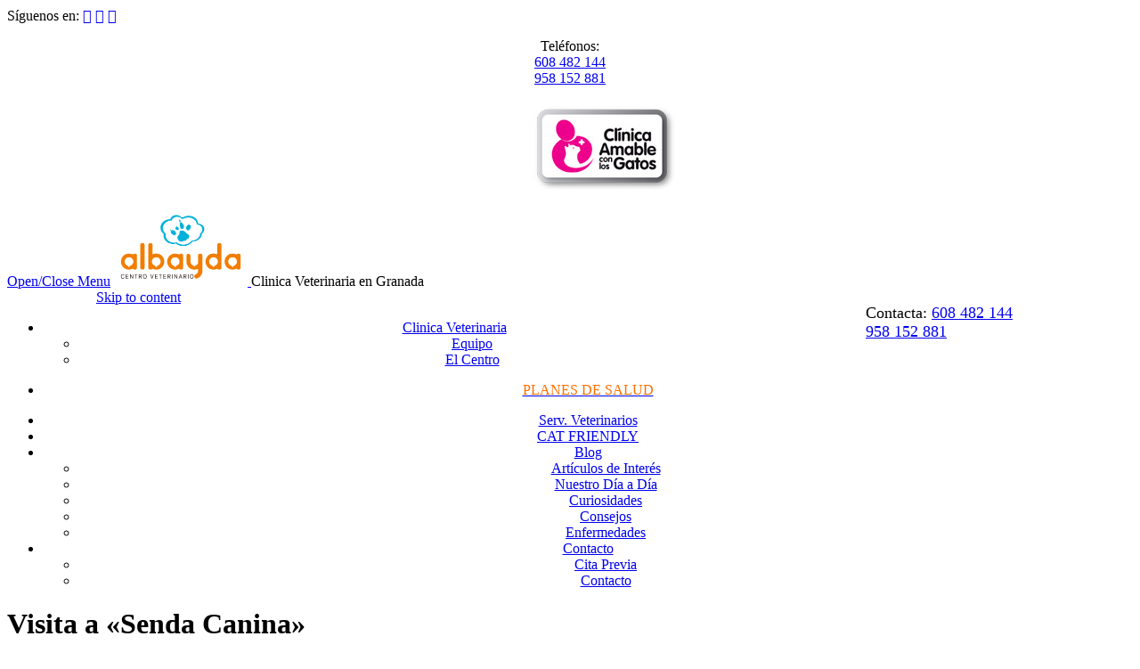

--- FILE ---
content_type: text/html; charset=UTF-8
request_url: https://www.centroveterinarioalbayda.com/adiestramiento-canino/
body_size: 34033
content:
<!DOCTYPE html><html dir="ltr" lang="es"
 prefix="og: https://ogp.me/ns#"  prefix="og: http://ogp.me/ns# fb: http://ogp.me/ns/fb#" class="no-ie no-js"><head><meta charset="UTF-8" /><meta http-equiv="X-UA-Compatible" content="IE=edge" /><meta name="viewport" content="width=device-width, initial-scale=1"><link rel="pingback" href="https://www.centroveterinarioalbayda.com/xmlrpc.php" /><title>Visita a «Senda Canina» | Clinica Veterinaria Albayda</title><meta name="robots" content="max-image-preview:large" /><link rel="canonical" href="https://www.centroveterinarioalbayda.com/adiestramiento-canino/" /><meta name="generator" content="All in One SEO (AIOSEO) 4.4.0.1" /><meta property="og:locale" content="es_ES" /><meta property="og:site_name" content="Clinica Veterinaria Albayda | Clinica Veterinaria en Granada" /><meta property="og:type" content="article" /><meta property="og:title" content="Visita a «Senda Canina» | Clinica Veterinaria Albayda" /><meta property="og:url" content="https://www.centroveterinarioalbayda.com/adiestramiento-canino/" /><meta property="og:image" content="https://www.centroveterinarioalbayda.com/wp-content/uploads/2023/05/albayda-56.jpg" /><meta property="og:image:secure_url" content="https://www.centroveterinarioalbayda.com/wp-content/uploads/2023/05/albayda-56.jpg" /><meta property="og:image:width" content="768" /><meta property="og:image:height" content="406" /><meta property="article:published_time" content="2016-09-26T11:40:13+00:00" /><meta property="article:modified_time" content="2016-09-26T11:40:13+00:00" /><meta property="article:publisher" content="https://www.facebook.com/centroveterinarioalbayda" /><meta name="twitter:card" content="summary_large_image" /><meta name="twitter:title" content="Visita a «Senda Canina» | Clinica Veterinaria Albayda" /><meta name="twitter:image" content="https://www.centroveterinarioalbayda.com/wp-content/uploads/2023/05/albayda-56.jpg" /> <script type="application/ld+json" class="aioseo-schema">{"@context":"https:\/\/schema.org","@graph":[{"@type":"Article","@id":"https:\/\/www.centroveterinarioalbayda.com\/adiestramiento-canino\/#article","name":"Visita a \u00abSenda Canina\u00bb | Clinica Veterinaria Albayda","headline":"Visita a \u00abSenda Canina\u00bb","author":{"@id":"https:\/\/www.centroveterinarioalbayda.com\/author\/alb\/#author"},"publisher":{"@id":"https:\/\/www.centroveterinarioalbayda.com\/#organization"},"image":{"@type":"ImageObject","url":"https:\/\/i0.wp.com\/www.centroveterinarioalbayda.com\/wp-content\/uploads\/2016\/09\/senda-canina.jpg?fit=1000%2C682&ssl=1","width":1000,"height":682,"caption":"clinica veterinaria granada"},"datePublished":"2016-09-26T11:40:13+02:00","dateModified":"2016-09-26T11:40:13+02:00","inLanguage":"es-ES","mainEntityOfPage":{"@id":"https:\/\/www.centroveterinarioalbayda.com\/adiestramiento-canino\/#webpage"},"isPartOf":{"@id":"https:\/\/www.centroveterinarioalbayda.com\/adiestramiento-canino\/#webpage"},"articleSection":"Nuestro D\u00eda a D\u00eda, adiestramiento canino, aprendizaje, entrenamiento canino, PERROS, senda canina"},{"@type":"BreadcrumbList","@id":"https:\/\/www.centroveterinarioalbayda.com\/adiestramiento-canino\/#breadcrumblist","itemListElement":[{"@type":"ListItem","@id":"https:\/\/www.centroveterinarioalbayda.com\/#listItem","position":1,"item":{"@type":"WebPage","@id":"https:\/\/www.centroveterinarioalbayda.com\/","name":"Inicio","description":"Clinica Veterinaria Albayda Centro Veterinario Albayda Clinica Veterinaria en Granada Clinica veterinaria dedicada a los peque\u00f1os animales. Especializados en medicina felina.","url":"https:\/\/www.centroveterinarioalbayda.com\/"},"nextItem":"https:\/\/www.centroveterinarioalbayda.com\/adiestramiento-canino\/#listItem"},{"@type":"ListItem","@id":"https:\/\/www.centroveterinarioalbayda.com\/adiestramiento-canino\/#listItem","position":2,"item":{"@type":"WebPage","@id":"https:\/\/www.centroveterinarioalbayda.com\/adiestramiento-canino\/","name":"Visita a \"Senda Canina\"","url":"https:\/\/www.centroveterinarioalbayda.com\/adiestramiento-canino\/"},"previousItem":"https:\/\/www.centroveterinarioalbayda.com\/#listItem"}]},{"@type":"Organization","@id":"https:\/\/www.centroveterinarioalbayda.com\/#organization","name":"Clinica Veterinaria Albayda","url":"https:\/\/www.centroveterinarioalbayda.com\/","logo":{"@type":"ImageObject","url":"https:\/\/i0.wp.com\/www.centroveterinarioalbayda.com\/wp-content\/uploads\/2023\/05\/albayda-56.jpg?fit=768%2C406&ssl=1","@id":"https:\/\/www.centroveterinarioalbayda.com\/#organizationLogo","width":768,"height":406},"image":{"@id":"https:\/\/www.centroveterinarioalbayda.com\/#organizationLogo"},"sameAs":["https:\/\/www.facebook.com\/centroveterinarioalbayda","https:\/\/www.instagram.com\/cvalbayda\/"]},{"@type":"Person","@id":"https:\/\/www.centroveterinarioalbayda.com\/author\/alb\/#author","url":"https:\/\/www.centroveterinarioalbayda.com\/author\/alb\/","name":"albayda","image":{"@type":"ImageObject","@id":"https:\/\/www.centroveterinarioalbayda.com\/adiestramiento-canino\/#authorImage","url":"https:\/\/secure.gravatar.com\/avatar\/6b869e4287d1abbdcadc997238142bcd?s=96&d=mm&r=g","width":96,"height":96,"caption":"albayda"}},{"@type":"WebPage","@id":"https:\/\/www.centroveterinarioalbayda.com\/adiestramiento-canino\/#webpage","url":"https:\/\/www.centroveterinarioalbayda.com\/adiestramiento-canino\/","name":"Visita a \u00abSenda Canina\u00bb | Clinica Veterinaria Albayda","inLanguage":"es-ES","isPartOf":{"@id":"https:\/\/www.centroveterinarioalbayda.com\/#website"},"breadcrumb":{"@id":"https:\/\/www.centroveterinarioalbayda.com\/adiestramiento-canino\/#breadcrumblist"},"author":{"@id":"https:\/\/www.centroveterinarioalbayda.com\/author\/alb\/#author"},"creator":{"@id":"https:\/\/www.centroveterinarioalbayda.com\/author\/alb\/#author"},"image":{"@type":"ImageObject","url":"https:\/\/i0.wp.com\/www.centroveterinarioalbayda.com\/wp-content\/uploads\/2016\/09\/senda-canina.jpg?fit=1000%2C682&ssl=1","@id":"https:\/\/www.centroveterinarioalbayda.com\/#mainImage","width":1000,"height":682,"caption":"clinica veterinaria granada"},"primaryImageOfPage":{"@id":"https:\/\/www.centroveterinarioalbayda.com\/adiestramiento-canino\/#mainImage"},"datePublished":"2016-09-26T11:40:13+02:00","dateModified":"2016-09-26T11:40:13+02:00"},{"@type":"WebSite","@id":"https:\/\/www.centroveterinarioalbayda.com\/#website","url":"https:\/\/www.centroveterinarioalbayda.com\/","name":"Clinica Veterinaria Albayda","description":"Clinica Veterinaria en Granada","inLanguage":"es-ES","publisher":{"@id":"https:\/\/www.centroveterinarioalbayda.com\/#organization"}}]}</script> <link rel="canonical" href="https://www.centroveterinarioalbayda.com/adiestramiento-canino/" /><link rel="publisher" href="https://plus.google.com/+CentroVeterinarioAlbayda-veterinariaengranada"/><meta property="og:locale" content="es_ES" /><meta property="og:type" content="article" /><meta property="og:title" content="Visita a &quot;Senda Canina&quot; - Clinica Veterinaria Albayda" /><meta property="og:description" content="Adiestramiento Canino «Senda Canina» &nbsp; Senda Canina, un centro para ayudar a comprender mejor a nuestros amigos caninos y a enseñar a sus dueños las mejores pautas para la convivencia en sociedad. El domingo 25 de Septiembre fuimos a visitar a nuestros amigos de «Senda Canina» a sus instalaciones del Valle de Lecrín en su..." /><meta property="og:url" content="https://www.centroveterinarioalbayda.com/adiestramiento-canino/" /><meta property="og:site_name" content="Clinica Veterinaria Albayda" /><meta property="article:publisher" content="https://www.facebook.com/centroveterinarioalbayda" /><meta property="article:tag" content="adiestramiento canino" /><meta property="article:tag" content="aprendizaje" /><meta property="article:tag" content="entrenamiento canino" /><meta property="article:tag" content="PERROS" /><meta property="article:tag" content="senda canina" /><meta property="article:section" content="Nuestro Día a Día" /><meta property="article:published_time" content="2016-09-26T13:40:13+02:00" /><meta property="fb:app_id" content="222225984584087" /><meta property="og:image" content="https://www.centroveterinarioalbayda.com/wp-content/uploads/2016/09/senda-canina.jpg" /><meta property="og:image:width" content="1000" /><meta property="og:image:height" content="682" /><meta name="twitter:card" content="summary_large_image" /><meta name="twitter:description" content="Adiestramiento Canino «Senda Canina» &nbsp; Senda Canina, un centro para ayudar a comprender mejor a nuestros amigos caninos y a enseñar a sus dueños las mejores pautas para la convivencia en sociedad. El domingo 25 de Septiembre fuimos a visitar a nuestros amigos de «Senda Canina» a sus instalaciones del Valle de Lecrín en su..." /><meta name="twitter:title" content="Visita a &quot;Senda Canina&quot; - Clinica Veterinaria Albayda" /><meta name="twitter:site" content="@Albayda_CV" /><meta name="twitter:image" content="https://i0.wp.com/www.centroveterinarioalbayda.com/wp-content/uploads/2016/09/senda-canina.jpg?fit=1000%2C682&#038;ssl=1" /><meta name="twitter:creator" content="@Albayda_CV" /><meta property="DC.date.issued" content="2016-09-26T13:40:13+02:00" /><link rel='dns-prefetch' href='//www.centroveterinarioalbayda.com' /><link rel='dns-prefetch' href='//secure.gravatar.com' /><link rel='dns-prefetch' href='//stats.wp.com' /><link rel='dns-prefetch' href='//fonts.googleapis.com' /><link rel='dns-prefetch' href='//v0.wordpress.com' /><link rel='dns-prefetch' href='//i0.wp.com' /><link rel='dns-prefetch' href='//widgets.wp.com' /><link rel='dns-prefetch' href='//s0.wp.com' /><link rel='dns-prefetch' href='//0.gravatar.com' /><link rel='dns-prefetch' href='//1.gravatar.com' /><link rel='dns-prefetch' href='//2.gravatar.com' /><link rel="alternate" type="application/rss+xml" title="Clinica Veterinaria Albayda &raquo; Feed" href="https://www.centroveterinarioalbayda.com/feed/" /><link rel="alternate" type="application/rss+xml" title="Clinica Veterinaria Albayda &raquo; Feed de los comentarios" href="https://www.centroveterinarioalbayda.com/comments/feed/" /><link rel="alternate" type="application/rss+xml" title="Clinica Veterinaria Albayda &raquo; Comentario Visita a «Senda Canina» del feed" href="https://www.centroveterinarioalbayda.com/adiestramiento-canino/feed/" />  <script src="//www.googletagmanager.com/gtag/js?id=G-6Y8Z0DMJSY"  data-cfasync="false" data-wpfc-render="false" type="text/javascript" async></script> <script data-cfasync="false" data-wpfc-render="false" type="text/javascript">var mi_version = '9.11.1';
				var mi_track_user = true;
				var mi_no_track_reason = '';
								var MonsterInsightsDefaultLocations = {"page_location":"https:\/\/www.centroveterinarioalbayda.com\/adiestramiento-canino\/"};
								if ( typeof MonsterInsightsPrivacyGuardFilter === 'function' ) {
					var MonsterInsightsLocations = (typeof MonsterInsightsExcludeQuery === 'object') ? MonsterInsightsPrivacyGuardFilter( MonsterInsightsExcludeQuery ) : MonsterInsightsPrivacyGuardFilter( MonsterInsightsDefaultLocations );
				} else {
					var MonsterInsightsLocations = (typeof MonsterInsightsExcludeQuery === 'object') ? MonsterInsightsExcludeQuery : MonsterInsightsDefaultLocations;
				}

								var disableStrs = [
										'ga-disable-G-6Y8Z0DMJSY',
									];

				/* Function to detect opted out users */
				function __gtagTrackerIsOptedOut() {
					for (var index = 0; index < disableStrs.length; index++) {
						if (document.cookie.indexOf(disableStrs[index] + '=true') > -1) {
							return true;
						}
					}

					return false;
				}

				/* Disable tracking if the opt-out cookie exists. */
				if (__gtagTrackerIsOptedOut()) {
					for (var index = 0; index < disableStrs.length; index++) {
						window[disableStrs[index]] = true;
					}
				}

				/* Opt-out function */
				function __gtagTrackerOptout() {
					for (var index = 0; index < disableStrs.length; index++) {
						document.cookie = disableStrs[index] + '=true; expires=Thu, 31 Dec 2099 23:59:59 UTC; path=/';
						window[disableStrs[index]] = true;
					}
				}

				if ('undefined' === typeof gaOptout) {
					function gaOptout() {
						__gtagTrackerOptout();
					}
				}
								window.dataLayer = window.dataLayer || [];

				window.MonsterInsightsDualTracker = {
					helpers: {},
					trackers: {},
				};
				if (mi_track_user) {
					function __gtagDataLayer() {
						dataLayer.push(arguments);
					}

					function __gtagTracker(type, name, parameters) {
						if (!parameters) {
							parameters = {};
						}

						if (parameters.send_to) {
							__gtagDataLayer.apply(null, arguments);
							return;
						}

						if (type === 'event') {
														parameters.send_to = monsterinsights_frontend.v4_id;
							var hookName = name;
							if (typeof parameters['event_category'] !== 'undefined') {
								hookName = parameters['event_category'] + ':' + name;
							}

							if (typeof MonsterInsightsDualTracker.trackers[hookName] !== 'undefined') {
								MonsterInsightsDualTracker.trackers[hookName](parameters);
							} else {
								__gtagDataLayer('event', name, parameters);
							}
							
						} else {
							__gtagDataLayer.apply(null, arguments);
						}
					}

					__gtagTracker('js', new Date());
					__gtagTracker('set', {
						'developer_id.dZGIzZG': true,
											});
					if ( MonsterInsightsLocations.page_location ) {
						__gtagTracker('set', MonsterInsightsLocations);
					}
										__gtagTracker('config', 'G-6Y8Z0DMJSY', {"forceSSL":"true"} );
										window.gtag = __gtagTracker;										(function () {
						/* https://developers.google.com/analytics/devguides/collection/analyticsjs/ */
						/* ga and __gaTracker compatibility shim. */
						var noopfn = function () {
							return null;
						};
						var newtracker = function () {
							return new Tracker();
						};
						var Tracker = function () {
							return null;
						};
						var p = Tracker.prototype;
						p.get = noopfn;
						p.set = noopfn;
						p.send = function () {
							var args = Array.prototype.slice.call(arguments);
							args.unshift('send');
							__gaTracker.apply(null, args);
						};
						var __gaTracker = function () {
							var len = arguments.length;
							if (len === 0) {
								return;
							}
							var f = arguments[len - 1];
							if (typeof f !== 'object' || f === null || typeof f.hitCallback !== 'function') {
								if ('send' === arguments[0]) {
									var hitConverted, hitObject = false, action;
									if ('event' === arguments[1]) {
										if ('undefined' !== typeof arguments[3]) {
											hitObject = {
												'eventAction': arguments[3],
												'eventCategory': arguments[2],
												'eventLabel': arguments[4],
												'value': arguments[5] ? arguments[5] : 1,
											}
										}
									}
									if ('pageview' === arguments[1]) {
										if ('undefined' !== typeof arguments[2]) {
											hitObject = {
												'eventAction': 'page_view',
												'page_path': arguments[2],
											}
										}
									}
									if (typeof arguments[2] === 'object') {
										hitObject = arguments[2];
									}
									if (typeof arguments[5] === 'object') {
										Object.assign(hitObject, arguments[5]);
									}
									if ('undefined' !== typeof arguments[1].hitType) {
										hitObject = arguments[1];
										if ('pageview' === hitObject.hitType) {
											hitObject.eventAction = 'page_view';
										}
									}
									if (hitObject) {
										action = 'timing' === arguments[1].hitType ? 'timing_complete' : hitObject.eventAction;
										hitConverted = mapArgs(hitObject);
										__gtagTracker('event', action, hitConverted);
									}
								}
								return;
							}

							function mapArgs(args) {
								var arg, hit = {};
								var gaMap = {
									'eventCategory': 'event_category',
									'eventAction': 'event_action',
									'eventLabel': 'event_label',
									'eventValue': 'event_value',
									'nonInteraction': 'non_interaction',
									'timingCategory': 'event_category',
									'timingVar': 'name',
									'timingValue': 'value',
									'timingLabel': 'event_label',
									'page': 'page_path',
									'location': 'page_location',
									'title': 'page_title',
									'referrer' : 'page_referrer',
								};
								for (arg in args) {
																		if (!(!args.hasOwnProperty(arg) || !gaMap.hasOwnProperty(arg))) {
										hit[gaMap[arg]] = args[arg];
									} else {
										hit[arg] = args[arg];
									}
								}
								return hit;
							}

							try {
								f.hitCallback();
							} catch (ex) {
							}
						};
						__gaTracker.create = newtracker;
						__gaTracker.getByName = newtracker;
						__gaTracker.getAll = function () {
							return [];
						};
						__gaTracker.remove = noopfn;
						__gaTracker.loaded = true;
						window['__gaTracker'] = __gaTracker;
					})();
									} else {
										console.log("");
					(function () {
						function __gtagTracker() {
							return null;
						}

						window['__gtagTracker'] = __gtagTracker;
						window['gtag'] = __gtagTracker;
					})();
									}</script>  <script defer src="[data-uri]"></script> <style type="text/css">img.wp-smiley,
img.emoji {
	display: inline !important;
	border: none !important;
	box-shadow: none !important;
	height: 1em !important;
	width: 1em !important;
	margin: 0 0.07em !important;
	vertical-align: -0.1em !important;
	background: none !important;
	padding: 0 !important;
}</style><link rel='stylesheet' id='wp-block-library-css' href='https://www.centroveterinarioalbayda.com/wp-includes/css/dist/block-library/style.min.css?ver=6.2.8' type='text/css' media='all' /><style id='wp-block-library-inline-css' type='text/css'>.has-text-align-justify{text-align:justify;}</style><link rel='stylesheet' id='jetpack-videopress-video-block-view-css' href='https://www.centroveterinarioalbayda.com/wp-content/cache/autoptimize/autoptimize_single_d55f4b939d68ed652b0d9f2b5717ea21.php?minify=false&#038;ver=34ae973733627b74a14e' type='text/css' media='all' /><link rel='stylesheet' id='mediaelement-css' href='https://www.centroveterinarioalbayda.com/wp-includes/js/mediaelement/mediaelementplayer-legacy.min.css?ver=4.2.17' type='text/css' media='all' /><link rel='stylesheet' id='wp-mediaelement-css' href='https://www.centroveterinarioalbayda.com/wp-includes/js/mediaelement/wp-mediaelement.min.css?ver=6.2.8' type='text/css' media='all' /><link rel='stylesheet' id='classic-theme-styles-css' href='https://www.centroveterinarioalbayda.com/wp-includes/css/classic-themes.min.css?ver=6.2.8' type='text/css' media='all' /><style id='global-styles-inline-css' type='text/css'>body{--wp--preset--color--black: #000000;--wp--preset--color--cyan-bluish-gray: #abb8c3;--wp--preset--color--white: #ffffff;--wp--preset--color--pale-pink: #f78da7;--wp--preset--color--vivid-red: #cf2e2e;--wp--preset--color--luminous-vivid-orange: #ff6900;--wp--preset--color--luminous-vivid-amber: #fcb900;--wp--preset--color--light-green-cyan: #7bdcb5;--wp--preset--color--vivid-green-cyan: #00d084;--wp--preset--color--pale-cyan-blue: #8ed1fc;--wp--preset--color--vivid-cyan-blue: #0693e3;--wp--preset--color--vivid-purple: #9b51e0;--wp--preset--gradient--vivid-cyan-blue-to-vivid-purple: linear-gradient(135deg,rgba(6,147,227,1) 0%,rgb(155,81,224) 100%);--wp--preset--gradient--light-green-cyan-to-vivid-green-cyan: linear-gradient(135deg,rgb(122,220,180) 0%,rgb(0,208,130) 100%);--wp--preset--gradient--luminous-vivid-amber-to-luminous-vivid-orange: linear-gradient(135deg,rgba(252,185,0,1) 0%,rgba(255,105,0,1) 100%);--wp--preset--gradient--luminous-vivid-orange-to-vivid-red: linear-gradient(135deg,rgba(255,105,0,1) 0%,rgb(207,46,46) 100%);--wp--preset--gradient--very-light-gray-to-cyan-bluish-gray: linear-gradient(135deg,rgb(238,238,238) 0%,rgb(169,184,195) 100%);--wp--preset--gradient--cool-to-warm-spectrum: linear-gradient(135deg,rgb(74,234,220) 0%,rgb(151,120,209) 20%,rgb(207,42,186) 40%,rgb(238,44,130) 60%,rgb(251,105,98) 80%,rgb(254,248,76) 100%);--wp--preset--gradient--blush-light-purple: linear-gradient(135deg,rgb(255,206,236) 0%,rgb(152,150,240) 100%);--wp--preset--gradient--blush-bordeaux: linear-gradient(135deg,rgb(254,205,165) 0%,rgb(254,45,45) 50%,rgb(107,0,62) 100%);--wp--preset--gradient--luminous-dusk: linear-gradient(135deg,rgb(255,203,112) 0%,rgb(199,81,192) 50%,rgb(65,88,208) 100%);--wp--preset--gradient--pale-ocean: linear-gradient(135deg,rgb(255,245,203) 0%,rgb(182,227,212) 50%,rgb(51,167,181) 100%);--wp--preset--gradient--electric-grass: linear-gradient(135deg,rgb(202,248,128) 0%,rgb(113,206,126) 100%);--wp--preset--gradient--midnight: linear-gradient(135deg,rgb(2,3,129) 0%,rgb(40,116,252) 100%);--wp--preset--duotone--dark-grayscale: url('#wp-duotone-dark-grayscale');--wp--preset--duotone--grayscale: url('#wp-duotone-grayscale');--wp--preset--duotone--purple-yellow: url('#wp-duotone-purple-yellow');--wp--preset--duotone--blue-red: url('#wp-duotone-blue-red');--wp--preset--duotone--midnight: url('#wp-duotone-midnight');--wp--preset--duotone--magenta-yellow: url('#wp-duotone-magenta-yellow');--wp--preset--duotone--purple-green: url('#wp-duotone-purple-green');--wp--preset--duotone--blue-orange: url('#wp-duotone-blue-orange');--wp--preset--font-size--small: 13px;--wp--preset--font-size--medium: 20px;--wp--preset--font-size--large: 36px;--wp--preset--font-size--x-large: 42px;--wp--preset--spacing--20: 0.44rem;--wp--preset--spacing--30: 0.67rem;--wp--preset--spacing--40: 1rem;--wp--preset--spacing--50: 1.5rem;--wp--preset--spacing--60: 2.25rem;--wp--preset--spacing--70: 3.38rem;--wp--preset--spacing--80: 5.06rem;--wp--preset--shadow--natural: 6px 6px 9px rgba(0, 0, 0, 0.2);--wp--preset--shadow--deep: 12px 12px 50px rgba(0, 0, 0, 0.4);--wp--preset--shadow--sharp: 6px 6px 0px rgba(0, 0, 0, 0.2);--wp--preset--shadow--outlined: 6px 6px 0px -3px rgba(255, 255, 255, 1), 6px 6px rgba(0, 0, 0, 1);--wp--preset--shadow--crisp: 6px 6px 0px rgba(0, 0, 0, 1);}:where(.is-layout-flex){gap: 0.5em;}body .is-layout-flow > .alignleft{float: left;margin-inline-start: 0;margin-inline-end: 2em;}body .is-layout-flow > .alignright{float: right;margin-inline-start: 2em;margin-inline-end: 0;}body .is-layout-flow > .aligncenter{margin-left: auto !important;margin-right: auto !important;}body .is-layout-constrained > .alignleft{float: left;margin-inline-start: 0;margin-inline-end: 2em;}body .is-layout-constrained > .alignright{float: right;margin-inline-start: 2em;margin-inline-end: 0;}body .is-layout-constrained > .aligncenter{margin-left: auto !important;margin-right: auto !important;}body .is-layout-constrained > :where(:not(.alignleft):not(.alignright):not(.alignfull)){max-width: var(--wp--style--global--content-size);margin-left: auto !important;margin-right: auto !important;}body .is-layout-constrained > .alignwide{max-width: var(--wp--style--global--wide-size);}body .is-layout-flex{display: flex;}body .is-layout-flex{flex-wrap: wrap;align-items: center;}body .is-layout-flex > *{margin: 0;}:where(.wp-block-columns.is-layout-flex){gap: 2em;}.has-black-color{color: var(--wp--preset--color--black) !important;}.has-cyan-bluish-gray-color{color: var(--wp--preset--color--cyan-bluish-gray) !important;}.has-white-color{color: var(--wp--preset--color--white) !important;}.has-pale-pink-color{color: var(--wp--preset--color--pale-pink) !important;}.has-vivid-red-color{color: var(--wp--preset--color--vivid-red) !important;}.has-luminous-vivid-orange-color{color: var(--wp--preset--color--luminous-vivid-orange) !important;}.has-luminous-vivid-amber-color{color: var(--wp--preset--color--luminous-vivid-amber) !important;}.has-light-green-cyan-color{color: var(--wp--preset--color--light-green-cyan) !important;}.has-vivid-green-cyan-color{color: var(--wp--preset--color--vivid-green-cyan) !important;}.has-pale-cyan-blue-color{color: var(--wp--preset--color--pale-cyan-blue) !important;}.has-vivid-cyan-blue-color{color: var(--wp--preset--color--vivid-cyan-blue) !important;}.has-vivid-purple-color{color: var(--wp--preset--color--vivid-purple) !important;}.has-black-background-color{background-color: var(--wp--preset--color--black) !important;}.has-cyan-bluish-gray-background-color{background-color: var(--wp--preset--color--cyan-bluish-gray) !important;}.has-white-background-color{background-color: var(--wp--preset--color--white) !important;}.has-pale-pink-background-color{background-color: var(--wp--preset--color--pale-pink) !important;}.has-vivid-red-background-color{background-color: var(--wp--preset--color--vivid-red) !important;}.has-luminous-vivid-orange-background-color{background-color: var(--wp--preset--color--luminous-vivid-orange) !important;}.has-luminous-vivid-amber-background-color{background-color: var(--wp--preset--color--luminous-vivid-amber) !important;}.has-light-green-cyan-background-color{background-color: var(--wp--preset--color--light-green-cyan) !important;}.has-vivid-green-cyan-background-color{background-color: var(--wp--preset--color--vivid-green-cyan) !important;}.has-pale-cyan-blue-background-color{background-color: var(--wp--preset--color--pale-cyan-blue) !important;}.has-vivid-cyan-blue-background-color{background-color: var(--wp--preset--color--vivid-cyan-blue) !important;}.has-vivid-purple-background-color{background-color: var(--wp--preset--color--vivid-purple) !important;}.has-black-border-color{border-color: var(--wp--preset--color--black) !important;}.has-cyan-bluish-gray-border-color{border-color: var(--wp--preset--color--cyan-bluish-gray) !important;}.has-white-border-color{border-color: var(--wp--preset--color--white) !important;}.has-pale-pink-border-color{border-color: var(--wp--preset--color--pale-pink) !important;}.has-vivid-red-border-color{border-color: var(--wp--preset--color--vivid-red) !important;}.has-luminous-vivid-orange-border-color{border-color: var(--wp--preset--color--luminous-vivid-orange) !important;}.has-luminous-vivid-amber-border-color{border-color: var(--wp--preset--color--luminous-vivid-amber) !important;}.has-light-green-cyan-border-color{border-color: var(--wp--preset--color--light-green-cyan) !important;}.has-vivid-green-cyan-border-color{border-color: var(--wp--preset--color--vivid-green-cyan) !important;}.has-pale-cyan-blue-border-color{border-color: var(--wp--preset--color--pale-cyan-blue) !important;}.has-vivid-cyan-blue-border-color{border-color: var(--wp--preset--color--vivid-cyan-blue) !important;}.has-vivid-purple-border-color{border-color: var(--wp--preset--color--vivid-purple) !important;}.has-vivid-cyan-blue-to-vivid-purple-gradient-background{background: var(--wp--preset--gradient--vivid-cyan-blue-to-vivid-purple) !important;}.has-light-green-cyan-to-vivid-green-cyan-gradient-background{background: var(--wp--preset--gradient--light-green-cyan-to-vivid-green-cyan) !important;}.has-luminous-vivid-amber-to-luminous-vivid-orange-gradient-background{background: var(--wp--preset--gradient--luminous-vivid-amber-to-luminous-vivid-orange) !important;}.has-luminous-vivid-orange-to-vivid-red-gradient-background{background: var(--wp--preset--gradient--luminous-vivid-orange-to-vivid-red) !important;}.has-very-light-gray-to-cyan-bluish-gray-gradient-background{background: var(--wp--preset--gradient--very-light-gray-to-cyan-bluish-gray) !important;}.has-cool-to-warm-spectrum-gradient-background{background: var(--wp--preset--gradient--cool-to-warm-spectrum) !important;}.has-blush-light-purple-gradient-background{background: var(--wp--preset--gradient--blush-light-purple) !important;}.has-blush-bordeaux-gradient-background{background: var(--wp--preset--gradient--blush-bordeaux) !important;}.has-luminous-dusk-gradient-background{background: var(--wp--preset--gradient--luminous-dusk) !important;}.has-pale-ocean-gradient-background{background: var(--wp--preset--gradient--pale-ocean) !important;}.has-electric-grass-gradient-background{background: var(--wp--preset--gradient--electric-grass) !important;}.has-midnight-gradient-background{background: var(--wp--preset--gradient--midnight) !important;}.has-small-font-size{font-size: var(--wp--preset--font-size--small) !important;}.has-medium-font-size{font-size: var(--wp--preset--font-size--medium) !important;}.has-large-font-size{font-size: var(--wp--preset--font-size--large) !important;}.has-x-large-font-size{font-size: var(--wp--preset--font-size--x-large) !important;}
.wp-block-navigation a:where(:not(.wp-element-button)){color: inherit;}
:where(.wp-block-columns.is-layout-flex){gap: 2em;}
.wp-block-pullquote{font-size: 1.5em;line-height: 1.6;}</style><link rel='stylesheet' id='contact-form-7-css' href='https://www.centroveterinarioalbayda.com/wp-content/cache/autoptimize/autoptimize_single_3fd2afa98866679439097f4ab102fe0a.php?ver=5.8.7' type='text/css' media='all' /><link rel='stylesheet' id='ley-cookie-css' href='https://www.centroveterinarioalbayda.com/wp-content/cache/autoptimize/autoptimize_single_8b8b2f3f9fb88b5abc8cae9bdb3b1850.php?ver=6.2.8' type='text/css' media='all' /><link rel='stylesheet' id='wpv-gfonts-css' href='//fonts.googleapis.com/css?family=Asap%3Abold%2Cnormal%2Citalic&#038;subset=latin&#038;ver=30' type='text/css' media='all' /><link rel='stylesheet' id='front-magnific-popup-css' href='https://www.centroveterinarioalbayda.com/wp-content/cache/autoptimize/autoptimize_single_b9e00c592d267e4d89938d02421b42f5.php?ver=6.2.8' type='text/css' media='all' /><link rel='stylesheet' id='vamtam-front-all-css' href='https://www.centroveterinarioalbayda.com/wp-content/cache/autoptimize/autoptimize_single_a41faf06ac46c33662e747d75228548b.php?ver=1673335743' type='text/css' media='all' /><style id='vamtam-front-all-inline-css' type='text/css'>@font-face {
					font-family: 'vamtam-custom-icons';
					src: url(https://www.centroveterinarioalbayda.com/wp-content/vamtam/custom-icon-font/custom-icons.eot);
					src: url(https://www.centroveterinarioalbayda.com/wp-content/vamtam/custom-icon-font/custom-icons.eot?#iefix) format('embedded-opentype'),
						url(https://www.centroveterinarioalbayda.com/wp-content/vamtam/custom-icon-font/custom-icons.ttf) format('truetype');
					font-weight: normal;
					font-style: normal;
				}
			
.loop-wrapper .post-date .top-part {
    font: normal 0px "Asap";
    color: #ffffff;
    line-height: 0;
    font-size: 0px;
    border-bottom: 1px solid;
    border-color: #ffffff;
    padding-bottom: 1px;
}
.loop-wrapper .post-date .bottom-part {
    font: bold 0px "Asap";
    padding-top: 0px;
    line-height: 1;
}


.loop-wrapper.news .post-actions-wrapper .post-date {
    display: inline-block;
    position: relative;
    padding: 0px;
    border: 0px solid #dadade;
        float: left;
}</style><link rel='stylesheet' id='social-logos-css' href='https://www.centroveterinarioalbayda.com/wp-content/plugins/jetpack/_inc/social-logos/social-logos.min.css?ver=12.2.2' type='text/css' media='all' /><link rel='stylesheet' id='jetpack_css-css' href='https://www.centroveterinarioalbayda.com/wp-content/cache/autoptimize/autoptimize_single_f9dca16b6fe2e2cd01be2608d155818e.php?ver=12.2.2' type='text/css' media='all' /> <script defer id="jetpack_related-posts-js-extra" src="[data-uri]"></script> <script defer type='text/javascript' src='https://www.centroveterinarioalbayda.com/wp-content/plugins/jetpack/_inc/build/related-posts/related-posts.min.js?ver=20211209' id='jetpack_related-posts-js'></script> <script defer type='text/javascript' src='https://www.centroveterinarioalbayda.com/wp-content/plugins/google-analytics-for-wordpress/assets/js/frontend-gtag.min.js?ver=9.11.1' id='monsterinsights-frontend-script-js'></script> <script data-cfasync="false" data-wpfc-render="false" type="text/javascript" id='monsterinsights-frontend-script-js-extra'>var monsterinsights_frontend = {"js_events_tracking":"true","download_extensions":"doc,pdf,ppt,zip,xls,docx,pptx,xlsx","inbound_paths":"[]","home_url":"https:\/\/www.centroveterinarioalbayda.com","hash_tracking":"false","v4_id":"G-6Y8Z0DMJSY"};</script> <script type='text/javascript' src='https://www.centroveterinarioalbayda.com/wp-includes/js/jquery/jquery.min.js?ver=3.6.4' id='jquery-core-js'></script> <script defer type='text/javascript' src='https://www.centroveterinarioalbayda.com/wp-includes/js/jquery/jquery-migrate.min.js?ver=3.4.0' id='jquery-migrate-js'></script> <script type='text/javascript' src='https://www.centroveterinarioalbayda.com/wp-content/plugins/revslider/public/assets/js/rbtools.min.js?ver=6.6.14' async id='tp-tools-js'></script> <script type='text/javascript' src='https://www.centroveterinarioalbayda.com/wp-content/plugins/revslider/public/assets/js/rs6.min.js?ver=6.6.14' async id='revmin-js'></script> <script defer type='text/javascript' src='https://www.centroveterinarioalbayda.com/wp-content/cache/autoptimize/autoptimize_single_5d32b8e86b7e709302dc21c34b9e3308.php?ver=6.2.8' id='cookie-check-js'></script> <script defer type='text/javascript' src='https://www.centroveterinarioalbayda.com/wp-content/cache/autoptimize/autoptimize_single_27e158056d146cc02ce21bd609187b58.php?ver=6.2.8' id='jquery.cookie-js'></script> <link rel="https://api.w.org/" href="https://www.centroveterinarioalbayda.com/wp-json/" /><link rel="alternate" type="application/json" href="https://www.centroveterinarioalbayda.com/wp-json/wp/v2/posts/9657" /><link rel="EditURI" type="application/rsd+xml" title="RSD" href="https://www.centroveterinarioalbayda.com/xmlrpc.php?rsd" /><link rel="wlwmanifest" type="application/wlwmanifest+xml" href="https://www.centroveterinarioalbayda.com/wp-includes/wlwmanifest.xml" /><meta name="generator" content="WordPress 6.2.8" /><link rel='shortlink' href='https://wp.me/p7zONP-2vL' /><link rel="alternate" type="application/json+oembed" href="https://www.centroveterinarioalbayda.com/wp-json/oembed/1.0/embed?url=https%3A%2F%2Fwww.centroveterinarioalbayda.com%2Fadiestramiento-canino%2F" /><link rel="alternate" type="text/xml+oembed" href="https://www.centroveterinarioalbayda.com/wp-json/oembed/1.0/embed?url=https%3A%2F%2Fwww.centroveterinarioalbayda.com%2Fadiestramiento-canino%2F&#038;format=xml" /><style>img#wpstats{display:none}</style><meta name="generator" content="Elementor 3.12.0; features: a11y_improvements, additional_custom_breakpoints; settings: css_print_method-external, google_font-enabled, font_display-auto"><meta name="generator" content="Powered by Slider Revolution 6.6.14 - responsive, Mobile-Friendly Slider Plugin for WordPress with comfortable drag and drop interface." /><link rel="icon" href="https://i0.wp.com/www.centroveterinarioalbayda.com/wp-content/uploads/2016/03/cropped-icono-albayda-app-01-3.jpg?fit=32%2C32&#038;ssl=1" sizes="32x32" /><link rel="icon" href="https://i0.wp.com/www.centroveterinarioalbayda.com/wp-content/uploads/2016/03/cropped-icono-albayda-app-01-3.jpg?fit=192%2C192&#038;ssl=1" sizes="192x192" /><link rel="apple-touch-icon" href="https://i0.wp.com/www.centroveterinarioalbayda.com/wp-content/uploads/2016/03/cropped-icono-albayda-app-01-3.jpg?fit=180%2C180&#038;ssl=1" /><meta name="msapplication-TileImage" content="https://i0.wp.com/www.centroveterinarioalbayda.com/wp-content/uploads/2016/03/cropped-icono-albayda-app-01-3.jpg?fit=270%2C270&#038;ssl=1" /> <script defer src="[data-uri]"></script> <style type="text/css" id="wp-custom-css">/*
Te damos la bienvenida a CSS personalizado

Para saber cómo funciona, ve a http://wp.me/PEmnE-Bt
*/
.page-id-1849 .page-header .title {
	padding-top: 60px;
}

.clearboth {
	clear: both;
}

.media-inner img {
	display: none;
}

span.accent-1 {
	color: white;
}

@media (max-width: 958px) {
	aside.left {
		display: none !important;
	}
}

#menu-principal {
	text-align: center !important;
}

.vamtam-cart-dropdown-link .icon {
	position: relative;
	top: 5px;
	float: left;
	font-size: 0;
}

.vamtam-cart-dropdown-link .products.cart-empty {
	background: #FFFFFF;
	color: #FFFFFF;
}

.post-date .top-part {
    font: normal 0px/0px "Asap";
    color: #000000;
    line-height: 1;
    font-size: 0px;
    border-bottom: 1px solid;
    border-color: #e7f6ff;
    /* padding-bottom: 10px; */
}

.post-date .bottom-part {
    font: bold 0px "Asap";
    padding-top: 10px;
    line-height: 1;
}

/* Image */
#phone-num p img{
	position:relative;
	top:-103px;
	display: none;
}

/* Image */
.wp-block-image a img{
	transform:translatex(0px) translatey(0px);
	width:1140px;
	max-width:1140px;
	
}

/* 959px and larger screen sizes */
@media (min-width:959px){

	/* Move into slider */
	.page-wrapper .page .move-into-slider{
		margin-top:-103px;
	}
	
}

/* LOGO Y SUBTITULO */
.main-header .logo-wrapper span{
	height:12px;
	padding-left:0px;
	padding-top:0px !important;
	padding-bottom:0px;
	margin-bottom:10px;
	margin-top:-9px;
	
}</style> <script>(function(i,s,o,g,r,a,m){i['GoogleAnalyticsObject']=r;i[r]=i[r]||function(){
		(i[r].q=i[r].q||[]).push(arguments)},i[r].l=1*new Date();a=s.createElement(o),
		m=s.getElementsByTagName(o)[0];a.async=1;a.src=g;m.parentNode.insertBefore(a,m)
		})(window,document,'script','//www.google-analytics.com/analytics.js','ga');

		ga('create', 'UA-41511533-1', 'auto');
		ga('require', 'displayfeatures');
		ga('send', 'pageview');</script> </head><body data-rsssl=1 class="post-template-default single single-post postid-9657 single-format-standard wp-custom-logo layout-full non-logged-in boxed pagination-load-more sticky-header-type-normal wpv-not-scrolled has-page-header cbox-share-facebook has-header-sidebars no-header-slider responsive-layout no-breadcrumbs no-slider-button-thumbnails sticky-header elementor-default elementor-kit-11098"> <span id="top"></span><div id="page" class="main-container"><div class="fixed-header-box"><header class="main-header layout-logo-text-menu"><div id="top-nav-wrapper"><nav class="top-nav menu-social"><div class="limit-wrapper top-nav-inner"><div class="row"><div class="row"><div class="grid-1-2 menu-wrapper"></div><div class="grid-1-2" id="top-nav-social"> <span>Síguenos en:</span> <a href="https://www.facebook.com/centroveterinarioalbayda" target="_blank"><span class='icon shortcode theme ' style=''>&#57387;</span></a> <a href="https://www.instagram.com/cvalbayda/" target="_blank"><span class='icon shortcode  ' style=''>&#58158;</span></a> <a href="https://www.youtube.com/user/cvalbayda/featured?view_as=subscriber" target="_blank"><span class='icon shortcode  ' style=''>&#58165;</span></a></div></div></div></div></nav></div><div class="header-content-wrapper"><div class="first-row limit-wrapper"><div class="first-row-wrapper"><div class="first-row-left"><div class="mobile-top-bar"><center><div style="margin: 0 auto;width: 300px;float: center"><p>Teléfonos:<br> <a style="font-size:1.0em" href="tel:608482144">608 482 144</a> <br> <a style="font-size:1.0em" href="tel:958152881">958 152 881</a></p></div></center><div style="margin: 0 auto;width: 100px;float: center;"><p style="
"> <a href="https://www.centroveterinarioalbayda.com/clinica-amable-gatos/" target="_blank"><img src="https://www.centroveterinarioalbayda.com/wp-content/uploads/2017/04/Clínica-amable-con-los-gatos.jpg"" alt="clinica amable con los gatos" title="clinica veterinaria en granada"/></a></div></div><div class="logo-wrapper"> <a href="#" id="mp-menu-trigger" class="icon-b" data-icon="&#57801;"><span class="visuallyhidden">Open/Close Menu</span></a> <a href="https://www.centroveterinarioalbayda.com" title="Clinica Veterinaria Albayda" class="logo " style="min-width:150px"> <img src="https://www.centroveterinarioalbayda.com/wp-content/uploads/2015/08/logo_claro.png" alt="Clinica Veterinaria Albayda" class="normal-logo" height="87.5" style="max-height: 87.5px;"/> </a> <span class="logo-tagline">Clinica Veterinaria en Granada</span><div class="mobile-logo-additions"></div></div></div><div class="first-row-right"><div class="first-row-right-inner"><div id="phone-num"><div><div style="margin: 0 auto;width: 300px;float: right;"><p style="
"><span style="
 font-size: 1.1em;
">Contacta: </span> <a style="font-size:1.1em" href="tel:608482144">608 482 144</a><br> <a style="font-size:1.1em" href="tel:958152881">958 152 881</a></p></div><div style="margin: 0 auto;width: 100px;float: left;"><p style="
"> <a href="https://www.centroveterinarioalbayda.com/clinica-amable-gatos/" target="_blank"><img src="https://www.centroveterinarioalbayda.com/wp-content/uploads/2020/03/CERT-SILVER.jpg" alt="clinica amable con los gatos" title="clinica veterinaria en granada"/></a></div></div></div></div></div></div></div><div class="second-row"><div class="limit-wrapper"><div class="second-row-columns"><div class="header-center"><div id="menus"><nav id="main-menu"> <a href="#main" title="Skip to content" class="visuallyhidden">Skip to content</a><div class="menu-principal-container"><ul id="menu-principal" class="menu"><li id="menu-item-11169" class="menu-item menu-item-type-post_type menu-item-object-page menu-item-home menu-item-has-children menu-item-11169"><a href="https://www.centroveterinarioalbayda.com/"><span>Clinica Veterinaria</span></a><div class='sub-menu-wrapper'><ul class="sub-menu"><li id="menu-item-8102" class="menu-item menu-item-type-post_type menu-item-object-page menu-item-8102"><a href="https://www.centroveterinarioalbayda.com/equipo/"><span>Equipo</span></a></li><li id="menu-item-8104" class="menu-item menu-item-type-post_type menu-item-object-page menu-item-8104"><a href="https://www.centroveterinarioalbayda.com/la-clinica/"><span>El Centro</span></a></li></ul></div></li><li id="menu-item-11058" class="menu-item menu-item-type-post_type menu-item-object-page menu-item-11058"><a href="https://www.centroveterinarioalbayda.com/planes-de-salud/"><span><p style="color:#fc7000";>PLANES DE SALUD</p></span></a></li><li id="menu-item-8100" class="menu-item menu-item-type-post_type menu-item-object-page menu-item-8100"><a href="https://www.centroveterinarioalbayda.com/servicios-veterinarios/"><span>Serv. Veterinarios</span></a></li><li id="menu-item-11358" class="menu-item menu-item-type-post_type menu-item-object-page menu-item-11358"><a href="https://www.centroveterinarioalbayda.com/clinica-amable-gatos/"><span>CAT FRIENDLY</span></a></li><li id="menu-item-9456" class="menu-item menu-item-type-custom menu-item-object-custom menu-item-has-children menu-item-9456"><a href="#"><span>Blog</span></a><div class='sub-menu-wrapper'><ul class="sub-menu"><li id="menu-item-8658" class="menu-item menu-item-type-post_type menu-item-object-page menu-item-8658"><a href="https://www.centroveterinarioalbayda.com/articulos-de-interes/"><span>Artículos de Interés</span></a></li><li id="menu-item-8661" class="menu-item menu-item-type-post_type menu-item-object-page menu-item-8661"><a href="https://www.centroveterinarioalbayda.com/nuestro-dia-a-dia/"><span>Nuestro Día a Día</span></a></li><li id="menu-item-10388" class="menu-item menu-item-type-post_type menu-item-object-page menu-item-10388"><a href="https://www.centroveterinarioalbayda.com/curiosidades/"><span>Curiosidades</span></a></li><li id="menu-item-8458" class="menu-item menu-item-type-post_type menu-item-object-page menu-item-8458"><a href="https://www.centroveterinarioalbayda.com/guias/"><span>Consejos</span></a></li><li id="menu-item-8667" class="menu-item menu-item-type-post_type menu-item-object-page menu-item-8667"><a href="https://www.centroveterinarioalbayda.com/enfermedades/"><span>Enfermedades</span></a></li></ul></div></li><li id="menu-item-9797" class="menu-item menu-item-type-custom menu-item-object-custom menu-item-has-children menu-item-9797"><a href="#"><span>Contacto</span></a><div class='sub-menu-wrapper'><ul class="sub-menu"><li id="menu-item-8712" class="menu-item menu-item-type-post_type menu-item-object-page menu-item-8712"><a href="https://www.centroveterinarioalbayda.com/pedir-cita-previa/"><span>Cita Previa</span></a></li><li id="menu-item-8099" class="menu-item menu-item-type-post_type menu-item-object-page menu-item-8099"><a href="https://www.centroveterinarioalbayda.com/contacto/"><span>Contacto</span></a></li></ul></div></li></ul></div></nav></div></div><div class="search-wrapper"></div></div></div></div></div></header></div><div class="shadow-bottom"></div><div class="boxed-layout"><div class="pane-wrapper clearfix"><div id="main-content"><div id="sub-header" class="layout-full has-background"><div class="meta-header" style=""><div class="limit-wrapper"><div class="meta-header-inside"><header class="page-header has-buttons"><div class="page-header-content"><div class="page-title-outer" style=""><h1 class="title" itemprop="headline">Visita a «Senda Canina»</h1></div> <span class="post-siblings"> <a href="https://www.centroveterinarioalbayda.com/educar-bien-un-cachorro/" rel="prev"><span class="icon theme">&#58893;</span></a> <a href="https://www.centroveterinarioalbayda.com/limpieza-dental-mascotas/" rel="next"><span class="icon theme">&#58892;</span></a></span></div></header></div></div></div></div><div id="main" role="main" class="wpv-main layout-full"><div class="limit-wrapper"><div class="row page-wrapper"><article class="single-post-wrapper full post-9657 post type-post status-publish format-standard has-post-thumbnail hentry category-nuestro-dia-a-dia tag-adiestramiento-canino tag-aprendizaje tag-entrenamiento-canino tag-perros tag-senda-canina"><div class="page-content loop-wrapper clearfix full"><div class="post-article has-image-wrapper single"><meta itemscope itemprop="mainEntityOfPage" itemid="https://www.centroveterinarioalbayda.com/adiestramiento-canino/" /><meta itemprop="datePublished" content="2016-09-26" /><meta itemprop="dateModified" content="2016-09-26" /><meta itemprop="headline" content="Visita a «Senda Canina»" /><div itemprop="publisher" itemscope itemtype="https://schema.org/Organization"><meta itemprop="name" content="Clinica Veterinaria Albayda"><meta itemprop="url" content="https://www.centroveterinarioalbayda.com"><div itemprop="logo" itemscope itemtype="https://schema.org/ImageObject"><meta itemprop="url" content="https://www.centroveterinarioalbayda.com/wp-content/uploads/2015/08/logo_claro.png"></div></div><div itemscope itemprop="author" itemtype="http://schema.org/Person"><meta itemprop="url" content="https://www.centroveterinarioalbayda.com/author/alb/" /><meta itemprop="name" content="albayda" /></div><div itemscope itemprop="image" itemtype="http://schema.org/ImageObject"><meta itemprop="url" content="https://i0.wp.com/www.centroveterinarioalbayda.com/wp-content/uploads/2016/09/senda-canina.jpg?fit=1000%2C682&#038;ssl=1" /><meta itemprop="width" content="1000" /><meta itemprop="height" content="682" /></div><div itemprop="interactionStatistic" itemscope itemtype="http://schema.org/InteractionCounter"><meta itemprop="interactionType" content="http://schema.org/CommentAction" /><meta itemprop="userInteractionCount" content="0" /></div><div class="standard-post-format clearfix as-image "><header class="single"><div class="content"><h3> <a href="https://www.centroveterinarioalbayda.com/adiestramiento-canino/" title="Visita a «Senda Canina»" class="entry-title">Visita a «Senda Canina»</a></h3></div></header><div class="post-content-outer single-post"><div class="post-media"><div class='media-inner'> <img src="https://www.centroveterinarioalbayda.com/wp-content/plugins/lazy-load/images/1x1.trans.gif" data-lazy-src="https://i0.wp.com/www.centroveterinarioalbayda.com/wp-content/uploads/2016/09/senda-canina.jpg?resize=1000%2C682&#038;ssl=1" width="1000" height="682" class="attachment-single-post size-single-post wp-post-image" alt="senda-canina" decoding="async" srcset="https://i0.wp.com/www.centroveterinarioalbayda.com/wp-content/uploads/2016/09/senda-canina.jpg?w=1000&amp;ssl=1 1000w, https://i0.wp.com/www.centroveterinarioalbayda.com/wp-content/uploads/2016/09/senda-canina.jpg?resize=300%2C205&amp;ssl=1 300w, https://i0.wp.com/www.centroveterinarioalbayda.com/wp-content/uploads/2016/09/senda-canina.jpg?resize=768%2C524&amp;ssl=1 768w, https://i0.wp.com/www.centroveterinarioalbayda.com/wp-content/uploads/2016/09/senda-canina.jpg?resize=555%2C379&amp;ssl=1 555w, https://i0.wp.com/www.centroveterinarioalbayda.com/wp-content/uploads/2016/09/senda-canina.jpg?resize=360%2C246&amp;ssl=1 360w, https://i0.wp.com/www.centroveterinarioalbayda.com/wp-content/uploads/2016/09/senda-canina.jpg?resize=262%2C179&amp;ssl=1 262w" sizes="(max-width: 1000px) 100vw, 1000px" data-attachment-id="9660" data-permalink="https://www.centroveterinarioalbayda.com/adiestramiento-canino/senda-canina/" data-orig-file="https://i0.wp.com/www.centroveterinarioalbayda.com/wp-content/uploads/2016/09/senda-canina.jpg?fit=1000%2C682&amp;ssl=1" data-orig-size="1000,682" data-comments-opened="0" data-image-meta="{&quot;aperture&quot;:&quot;0&quot;,&quot;credit&quot;:&quot;&quot;,&quot;camera&quot;:&quot;&quot;,&quot;caption&quot;:&quot;&quot;,&quot;created_timestamp&quot;:&quot;0&quot;,&quot;copyright&quot;:&quot;&quot;,&quot;focal_length&quot;:&quot;0&quot;,&quot;iso&quot;:&quot;0&quot;,&quot;shutter_speed&quot;:&quot;0&quot;,&quot;title&quot;:&quot;&quot;,&quot;orientation&quot;:&quot;0&quot;}" data-image-title="senda-canina" data-image-description="&lt;p&gt;senda-canina&lt;/p&gt;
" data-image-caption="&lt;p&gt;clinica veterinaria granada&lt;/p&gt;
" data-medium-file="https://i0.wp.com/www.centroveterinarioalbayda.com/wp-content/uploads/2016/09/senda-canina.jpg?fit=300%2C205&amp;ssl=1" data-large-file="https://i0.wp.com/www.centroveterinarioalbayda.com/wp-content/uploads/2016/09/senda-canina.jpg?fit=1000%2C682&amp;ssl=1"><noscript><img width="1000" height="682" src="https://i0.wp.com/www.centroveterinarioalbayda.com/wp-content/uploads/2016/09/senda-canina.jpg?resize=1000%2C682&amp;ssl=1" class="attachment-single-post size-single-post wp-post-image" alt="senda-canina" decoding="async" srcset="https://i0.wp.com/www.centroveterinarioalbayda.com/wp-content/uploads/2016/09/senda-canina.jpg?w=1000&amp;ssl=1 1000w, https://i0.wp.com/www.centroveterinarioalbayda.com/wp-content/uploads/2016/09/senda-canina.jpg?resize=300%2C205&amp;ssl=1 300w, https://i0.wp.com/www.centroveterinarioalbayda.com/wp-content/uploads/2016/09/senda-canina.jpg?resize=768%2C524&amp;ssl=1 768w, https://i0.wp.com/www.centroveterinarioalbayda.com/wp-content/uploads/2016/09/senda-canina.jpg?resize=555%2C379&amp;ssl=1 555w, https://i0.wp.com/www.centroveterinarioalbayda.com/wp-content/uploads/2016/09/senda-canina.jpg?resize=360%2C246&amp;ssl=1 360w, https://i0.wp.com/www.centroveterinarioalbayda.com/wp-content/uploads/2016/09/senda-canina.jpg?resize=262%2C179&amp;ssl=1 262w" sizes="(max-width: 1000px) 100vw, 1000px" data-attachment-id="9660" data-permalink="https://www.centroveterinarioalbayda.com/adiestramiento-canino/senda-canina/" data-orig-file="https://i0.wp.com/www.centroveterinarioalbayda.com/wp-content/uploads/2016/09/senda-canina.jpg?fit=1000%2C682&amp;ssl=1" data-orig-size="1000,682" data-comments-opened="0" data-image-meta="{&quot;aperture&quot;:&quot;0&quot;,&quot;credit&quot;:&quot;&quot;,&quot;camera&quot;:&quot;&quot;,&quot;caption&quot;:&quot;&quot;,&quot;created_timestamp&quot;:&quot;0&quot;,&quot;copyright&quot;:&quot;&quot;,&quot;focal_length&quot;:&quot;0&quot;,&quot;iso&quot;:&quot;0&quot;,&quot;shutter_speed&quot;:&quot;0&quot;,&quot;title&quot;:&quot;&quot;,&quot;orientation&quot;:&quot;0&quot;}" data-image-title="senda-canina" data-image-description="&lt;p&gt;senda-canina&lt;/p&gt;
" data-image-caption="&lt;p&gt;clinica veterinaria granada&lt;/p&gt;
" data-medium-file="https://i0.wp.com/www.centroveterinarioalbayda.com/wp-content/uploads/2016/09/senda-canina.jpg?fit=300%2C205&amp;ssl=1" data-large-file="https://i0.wp.com/www.centroveterinarioalbayda.com/wp-content/uploads/2016/09/senda-canina.jpg?fit=1000%2C682&amp;ssl=1" /></noscript></div></div><div class="post-content the-content"><h1 style="text-align: center;">Adiestramiento Canino</h1><h2 style="text-align: center;">«Senda Canina»</h2><p>&nbsp;</p><h4>Senda Canina, un centro para ayudar a comprender mejor a nuestros amigos caninos y a enseñar a sus dueños las mejores pautas para la convivencia en sociedad.</h4><div class="sep"></div><h4 style="text-align: justify;">El domingo 25 de Septiembre fuimos a visitar a nuestros amigos de «Senda Canina» a sus instalaciones del Valle de Lecrín en su jornada de puertas abiertas.</h4><h4 style="text-align: justify;">En algunas ocasiones ya os hemos hablado de este club canino, en el que no sólo se aprende adiestramiento y obediencia, sino que propietarios y canes pueden pasar muy buenos ratos juntos aprendiendo multitud de disciplinas como el «agility, la obediencia deportiva, habilidades, disc dog, mantrailing,&#8230;»</h4><h4 style="text-align: justify;">Además de todas estas actividades en Senda Canina tienen un club de cachorros, ofrecen formación para propietarios, intervención en terapias y actividades asistidas con perros,.. en fin, un montón de actividades que a muchos de los propietarios caninos les pueden resultar muy atractivas.</h4><h4 style="text-align: justify;">En esta jornada de puertas abiertas, pudimos compartir con ellos y con todo aquel que quiso acercarse con perros o no, una mañana muy entretenida. Los perretes que allí se encontraban, se lo pasaron pipa y sus dueños, pudieron ver disfrutar a sus canes en una gran manada a la que habitualmente no están o estamos acostumbrados a ver.</h4><div class="sep"></div><h3 style="text-align: justify;">Para todos los que sintáis curiosidad, os dejamos el enlace de su página web para que podáis echar un vistazo a todas las actividades que realizan:</h3><h2>SENDA CANINA <a href="http://sendacanina.com/" target="_new" style='font-size: 24px;' class="button vamtam-button accent1  button-filled-small hover-accent1 "><span class='icon shortcode  ' style=''>&#58033;</span><span class="btext"></span></a></h2><hr /><p>Senda Canina, un centro para ayudar a comprender mejor a nuestros amigos caninos y a enseñar a sus dueños las mejores pautas para la convivencia en sociedad.</p><p style="text-align: left;">A continuación os dejamos algunas fotos de esta mañana en la que tanto disfrutamos:</p><div class="sep-text single centered"> <span class="sep-text-before"><div class="sep-text-line"></div></span><div class="content"><h2 class="text-divider-double"> ALGUNOS MOMENTOS INOLVIDABLES</h2></div> <span class="sep-text-after"><div class="sep-text-line"></div></span></div><p style="text-align: center;"><a href="https://i0.wp.com/www.centroveterinarioalbayda.com/wp-content/uploads/2016/09/adiestramiento-canino.jpg" target="_blank"><img src="https://i0.wp.com/www.centroveterinarioalbayda.com/wp-content/plugins/lazy-load/images/1x1.trans.gif?ssl=1" data-lazy-src="https://i0.wp.com/www.centroveterinarioalbayda.com/wp-content/uploads/2016/09/adiestramiento-canino.jpg?resize=1000%2C682" data-attachment-id="9666" data-permalink="https://www.centroveterinarioalbayda.com/adiestramiento-canino/adiestramiento-canino-2/" data-orig-file="https://i0.wp.com/www.centroveterinarioalbayda.com/wp-content/uploads/2016/09/adiestramiento-canino.jpg?fit=1000%2C682&amp;ssl=1" data-orig-size="1000,682" data-comments-opened="0" data-image-meta="{&quot;aperture&quot;:&quot;0&quot;,&quot;credit&quot;:&quot;&quot;,&quot;camera&quot;:&quot;&quot;,&quot;caption&quot;:&quot;&quot;,&quot;created_timestamp&quot;:&quot;0&quot;,&quot;copyright&quot;:&quot;&quot;,&quot;focal_length&quot;:&quot;0&quot;,&quot;iso&quot;:&quot;0&quot;,&quot;shutter_speed&quot;:&quot;0&quot;,&quot;title&quot;:&quot;&quot;,&quot;orientation&quot;:&quot;0&quot;}" data-image-title="adiestramiento-canino" data-image-description="&lt;p&gt;adiestramiento-canino&lt;/p&gt;
" data-image-caption="&lt;p&gt;clinica veterinaria granada&lt;/p&gt;
" data-medium-file="https://i0.wp.com/www.centroveterinarioalbayda.com/wp-content/uploads/2016/09/adiestramiento-canino.jpg?fit=300%2C205&amp;ssl=1" data-large-file="https://i0.wp.com/www.centroveterinarioalbayda.com/wp-content/uploads/2016/09/adiestramiento-canino.jpg?fit=1000%2C682&amp;ssl=1" decoding="async" loading="lazy" class="aligncenter size-full wp-image-9666" alt="adiestramiento-canino" width="1000" height="682" srcset="https://i0.wp.com/www.centroveterinarioalbayda.com/wp-content/uploads/2016/09/adiestramiento-canino.jpg?w=1000&amp;ssl=1 1000w, https://i0.wp.com/www.centroveterinarioalbayda.com/wp-content/uploads/2016/09/adiestramiento-canino.jpg?resize=300%2C205&amp;ssl=1 300w, https://i0.wp.com/www.centroveterinarioalbayda.com/wp-content/uploads/2016/09/adiestramiento-canino.jpg?resize=768%2C524&amp;ssl=1 768w, https://i0.wp.com/www.centroveterinarioalbayda.com/wp-content/uploads/2016/09/adiestramiento-canino.jpg?resize=555%2C379&amp;ssl=1 555w, https://i0.wp.com/www.centroveterinarioalbayda.com/wp-content/uploads/2016/09/adiestramiento-canino.jpg?resize=360%2C246&amp;ssl=1 360w, https://i0.wp.com/www.centroveterinarioalbayda.com/wp-content/uploads/2016/09/adiestramiento-canino.jpg?resize=262%2C179&amp;ssl=1 262w" sizes="(max-width: 1000px) 100vw, 1000px" data-recalc-dims="1"><noscript><img data-attachment-id="9666" data-permalink="https://www.centroveterinarioalbayda.com/adiestramiento-canino/adiestramiento-canino-2/" data-orig-file="https://i0.wp.com/www.centroveterinarioalbayda.com/wp-content/uploads/2016/09/adiestramiento-canino.jpg?fit=1000%2C682&amp;ssl=1" data-orig-size="1000,682" data-comments-opened="0" data-image-meta="{&quot;aperture&quot;:&quot;0&quot;,&quot;credit&quot;:&quot;&quot;,&quot;camera&quot;:&quot;&quot;,&quot;caption&quot;:&quot;&quot;,&quot;created_timestamp&quot;:&quot;0&quot;,&quot;copyright&quot;:&quot;&quot;,&quot;focal_length&quot;:&quot;0&quot;,&quot;iso&quot;:&quot;0&quot;,&quot;shutter_speed&quot;:&quot;0&quot;,&quot;title&quot;:&quot;&quot;,&quot;orientation&quot;:&quot;0&quot;}" data-image-title="adiestramiento-canino" data-image-description="&lt;p&gt;adiestramiento-canino&lt;/p&gt;
" data-image-caption="&lt;p&gt;clinica veterinaria granada&lt;/p&gt;
" data-medium-file="https://i0.wp.com/www.centroveterinarioalbayda.com/wp-content/uploads/2016/09/adiestramiento-canino.jpg?fit=300%2C205&amp;ssl=1" data-large-file="https://i0.wp.com/www.centroveterinarioalbayda.com/wp-content/uploads/2016/09/adiestramiento-canino.jpg?fit=1000%2C682&amp;ssl=1" decoding="async" loading="lazy" class="aligncenter size-full wp-image-9666" src="https://i0.wp.com/www.centroveterinarioalbayda.com/wp-content/uploads/2016/09/adiestramiento-canino.jpg?resize=1000%2C682" alt="adiestramiento-canino" width="1000" height="682" srcset="https://i0.wp.com/www.centroveterinarioalbayda.com/wp-content/uploads/2016/09/adiestramiento-canino.jpg?w=1000&amp;ssl=1 1000w, https://i0.wp.com/www.centroveterinarioalbayda.com/wp-content/uploads/2016/09/adiestramiento-canino.jpg?resize=300%2C205&amp;ssl=1 300w, https://i0.wp.com/www.centroveterinarioalbayda.com/wp-content/uploads/2016/09/adiestramiento-canino.jpg?resize=768%2C524&amp;ssl=1 768w, https://i0.wp.com/www.centroveterinarioalbayda.com/wp-content/uploads/2016/09/adiestramiento-canino.jpg?resize=555%2C379&amp;ssl=1 555w, https://i0.wp.com/www.centroveterinarioalbayda.com/wp-content/uploads/2016/09/adiestramiento-canino.jpg?resize=360%2C246&amp;ssl=1 360w, https://i0.wp.com/www.centroveterinarioalbayda.com/wp-content/uploads/2016/09/adiestramiento-canino.jpg?resize=262%2C179&amp;ssl=1 262w" sizes="(max-width: 1000px) 100vw, 1000px" data-recalc-dims="1" /></noscript></a></p><p style="text-align: center;"><a href="https://i0.wp.com/www.centroveterinarioalbayda.com/wp-content/uploads/2016/09/adiestramiento-perros.jpg" target="_blank"><img src="https://i0.wp.com/www.centroveterinarioalbayda.com/wp-content/plugins/lazy-load/images/1x1.trans.gif?ssl=1" data-lazy-src="https://i0.wp.com/www.centroveterinarioalbayda.com/wp-content/uploads/2016/09/adiestramiento-perros.jpg?resize=1000%2C682" data-attachment-id="9667" data-permalink="https://www.centroveterinarioalbayda.com/adiestramiento-canino/adiestramiento-perros/" data-orig-file="https://i0.wp.com/www.centroveterinarioalbayda.com/wp-content/uploads/2016/09/adiestramiento-perros.jpg?fit=1000%2C682&amp;ssl=1" data-orig-size="1000,682" data-comments-opened="0" data-image-meta="{&quot;aperture&quot;:&quot;0&quot;,&quot;credit&quot;:&quot;&quot;,&quot;camera&quot;:&quot;&quot;,&quot;caption&quot;:&quot;&quot;,&quot;created_timestamp&quot;:&quot;0&quot;,&quot;copyright&quot;:&quot;&quot;,&quot;focal_length&quot;:&quot;0&quot;,&quot;iso&quot;:&quot;0&quot;,&quot;shutter_speed&quot;:&quot;0&quot;,&quot;title&quot;:&quot;&quot;,&quot;orientation&quot;:&quot;0&quot;}" data-image-title="adiestramiento-perros" data-image-description="&lt;p&gt;adiestramiento-perros&lt;/p&gt;
" data-image-caption="&lt;p&gt;clinica veterinaria granada&lt;/p&gt;
" data-medium-file="https://i0.wp.com/www.centroveterinarioalbayda.com/wp-content/uploads/2016/09/adiestramiento-perros.jpg?fit=300%2C205&amp;ssl=1" data-large-file="https://i0.wp.com/www.centroveterinarioalbayda.com/wp-content/uploads/2016/09/adiestramiento-perros.jpg?fit=1000%2C682&amp;ssl=1" decoding="async" loading="lazy" class="aligncenter wp-image-9667 size-full" alt="adiestramiento-perros" width="1000" height="682" srcset="https://i0.wp.com/www.centroveterinarioalbayda.com/wp-content/uploads/2016/09/adiestramiento-perros.jpg?w=1000&amp;ssl=1 1000w, https://i0.wp.com/www.centroveterinarioalbayda.com/wp-content/uploads/2016/09/adiestramiento-perros.jpg?resize=300%2C205&amp;ssl=1 300w, https://i0.wp.com/www.centroveterinarioalbayda.com/wp-content/uploads/2016/09/adiestramiento-perros.jpg?resize=768%2C524&amp;ssl=1 768w, https://i0.wp.com/www.centroveterinarioalbayda.com/wp-content/uploads/2016/09/adiestramiento-perros.jpg?resize=555%2C379&amp;ssl=1 555w, https://i0.wp.com/www.centroveterinarioalbayda.com/wp-content/uploads/2016/09/adiestramiento-perros.jpg?resize=360%2C246&amp;ssl=1 360w, https://i0.wp.com/www.centroveterinarioalbayda.com/wp-content/uploads/2016/09/adiestramiento-perros.jpg?resize=262%2C179&amp;ssl=1 262w" sizes="(max-width: 1000px) 100vw, 1000px" data-recalc-dims="1"><noscript><img data-attachment-id="9667" data-permalink="https://www.centroveterinarioalbayda.com/adiestramiento-canino/adiestramiento-perros/" data-orig-file="https://i0.wp.com/www.centroveterinarioalbayda.com/wp-content/uploads/2016/09/adiestramiento-perros.jpg?fit=1000%2C682&amp;ssl=1" data-orig-size="1000,682" data-comments-opened="0" data-image-meta="{&quot;aperture&quot;:&quot;0&quot;,&quot;credit&quot;:&quot;&quot;,&quot;camera&quot;:&quot;&quot;,&quot;caption&quot;:&quot;&quot;,&quot;created_timestamp&quot;:&quot;0&quot;,&quot;copyright&quot;:&quot;&quot;,&quot;focal_length&quot;:&quot;0&quot;,&quot;iso&quot;:&quot;0&quot;,&quot;shutter_speed&quot;:&quot;0&quot;,&quot;title&quot;:&quot;&quot;,&quot;orientation&quot;:&quot;0&quot;}" data-image-title="adiestramiento-perros" data-image-description="&lt;p&gt;adiestramiento-perros&lt;/p&gt;
" data-image-caption="&lt;p&gt;clinica veterinaria granada&lt;/p&gt;
" data-medium-file="https://i0.wp.com/www.centroveterinarioalbayda.com/wp-content/uploads/2016/09/adiestramiento-perros.jpg?fit=300%2C205&amp;ssl=1" data-large-file="https://i0.wp.com/www.centroveterinarioalbayda.com/wp-content/uploads/2016/09/adiestramiento-perros.jpg?fit=1000%2C682&amp;ssl=1" decoding="async" loading="lazy" class="aligncenter wp-image-9667 size-full" src="https://i0.wp.com/www.centroveterinarioalbayda.com/wp-content/uploads/2016/09/adiestramiento-perros.jpg?resize=1000%2C682" alt="adiestramiento-perros" width="1000" height="682" srcset="https://i0.wp.com/www.centroveterinarioalbayda.com/wp-content/uploads/2016/09/adiestramiento-perros.jpg?w=1000&amp;ssl=1 1000w, https://i0.wp.com/www.centroveterinarioalbayda.com/wp-content/uploads/2016/09/adiestramiento-perros.jpg?resize=300%2C205&amp;ssl=1 300w, https://i0.wp.com/www.centroveterinarioalbayda.com/wp-content/uploads/2016/09/adiestramiento-perros.jpg?resize=768%2C524&amp;ssl=1 768w, https://i0.wp.com/www.centroveterinarioalbayda.com/wp-content/uploads/2016/09/adiestramiento-perros.jpg?resize=555%2C379&amp;ssl=1 555w, https://i0.wp.com/www.centroveterinarioalbayda.com/wp-content/uploads/2016/09/adiestramiento-perros.jpg?resize=360%2C246&amp;ssl=1 360w, https://i0.wp.com/www.centroveterinarioalbayda.com/wp-content/uploads/2016/09/adiestramiento-perros.jpg?resize=262%2C179&amp;ssl=1 262w" sizes="(max-width: 1000px) 100vw, 1000px" data-recalc-dims="1" /></noscript></a></p><p style="text-align: center;"><a href="https://i0.wp.com/www.centroveterinarioalbayda.com/wp-content/uploads/2016/09/entrenamiento-perros.jpg" target="_blank"><img src="https://i0.wp.com/www.centroveterinarioalbayda.com/wp-content/plugins/lazy-load/images/1x1.trans.gif?ssl=1" data-lazy-src="https://i0.wp.com/www.centroveterinarioalbayda.com/wp-content/uploads/2016/09/entrenamiento-perros.jpg?resize=1000%2C682" data-attachment-id="9668" data-permalink="https://www.centroveterinarioalbayda.com/adiestramiento-canino/entrenamiento-perros/" data-orig-file="https://i0.wp.com/www.centroveterinarioalbayda.com/wp-content/uploads/2016/09/entrenamiento-perros.jpg?fit=1000%2C682&amp;ssl=1" data-orig-size="1000,682" data-comments-opened="0" data-image-meta="{&quot;aperture&quot;:&quot;0&quot;,&quot;credit&quot;:&quot;&quot;,&quot;camera&quot;:&quot;&quot;,&quot;caption&quot;:&quot;&quot;,&quot;created_timestamp&quot;:&quot;0&quot;,&quot;copyright&quot;:&quot;&quot;,&quot;focal_length&quot;:&quot;0&quot;,&quot;iso&quot;:&quot;0&quot;,&quot;shutter_speed&quot;:&quot;0&quot;,&quot;title&quot;:&quot;&quot;,&quot;orientation&quot;:&quot;0&quot;}" data-image-title="entrenamiento-perros" data-image-description="&lt;p&gt;clinica veterinaria granada&lt;/p&gt;
" data-image-caption="&lt;p&gt;clinica veterinaria granada&lt;/p&gt;
" data-medium-file="https://i0.wp.com/www.centroveterinarioalbayda.com/wp-content/uploads/2016/09/entrenamiento-perros.jpg?fit=300%2C205&amp;ssl=1" data-large-file="https://i0.wp.com/www.centroveterinarioalbayda.com/wp-content/uploads/2016/09/entrenamiento-perros.jpg?fit=1000%2C682&amp;ssl=1" decoding="async" loading="lazy" class="aligncenter wp-image-9668 size-full" width="1000" height="682" srcset="https://i0.wp.com/www.centroveterinarioalbayda.com/wp-content/uploads/2016/09/entrenamiento-perros.jpg?w=1000&amp;ssl=1 1000w, https://i0.wp.com/www.centroveterinarioalbayda.com/wp-content/uploads/2016/09/entrenamiento-perros.jpg?resize=300%2C205&amp;ssl=1 300w, https://i0.wp.com/www.centroveterinarioalbayda.com/wp-content/uploads/2016/09/entrenamiento-perros.jpg?resize=768%2C524&amp;ssl=1 768w, https://i0.wp.com/www.centroveterinarioalbayda.com/wp-content/uploads/2016/09/entrenamiento-perros.jpg?resize=555%2C379&amp;ssl=1 555w, https://i0.wp.com/www.centroveterinarioalbayda.com/wp-content/uploads/2016/09/entrenamiento-perros.jpg?resize=360%2C246&amp;ssl=1 360w, https://i0.wp.com/www.centroveterinarioalbayda.com/wp-content/uploads/2016/09/entrenamiento-perros.jpg?resize=262%2C179&amp;ssl=1 262w" sizes="(max-width: 1000px) 100vw, 1000px" data-recalc-dims="1"><noscript><img data-attachment-id="9668" data-permalink="https://www.centroveterinarioalbayda.com/adiestramiento-canino/entrenamiento-perros/" data-orig-file="https://i0.wp.com/www.centroveterinarioalbayda.com/wp-content/uploads/2016/09/entrenamiento-perros.jpg?fit=1000%2C682&amp;ssl=1" data-orig-size="1000,682" data-comments-opened="0" data-image-meta="{&quot;aperture&quot;:&quot;0&quot;,&quot;credit&quot;:&quot;&quot;,&quot;camera&quot;:&quot;&quot;,&quot;caption&quot;:&quot;&quot;,&quot;created_timestamp&quot;:&quot;0&quot;,&quot;copyright&quot;:&quot;&quot;,&quot;focal_length&quot;:&quot;0&quot;,&quot;iso&quot;:&quot;0&quot;,&quot;shutter_speed&quot;:&quot;0&quot;,&quot;title&quot;:&quot;&quot;,&quot;orientation&quot;:&quot;0&quot;}" data-image-title="entrenamiento-perros" data-image-description="&lt;p&gt;clinica veterinaria granada&lt;/p&gt;
" data-image-caption="&lt;p&gt;clinica veterinaria granada&lt;/p&gt;
" data-medium-file="https://i0.wp.com/www.centroveterinarioalbayda.com/wp-content/uploads/2016/09/entrenamiento-perros.jpg?fit=300%2C205&amp;ssl=1" data-large-file="https://i0.wp.com/www.centroveterinarioalbayda.com/wp-content/uploads/2016/09/entrenamiento-perros.jpg?fit=1000%2C682&amp;ssl=1" decoding="async" loading="lazy" class="aligncenter wp-image-9668 size-full" src="https://i0.wp.com/www.centroveterinarioalbayda.com/wp-content/uploads/2016/09/entrenamiento-perros.jpg?resize=1000%2C682" width="1000" height="682" srcset="https://i0.wp.com/www.centroveterinarioalbayda.com/wp-content/uploads/2016/09/entrenamiento-perros.jpg?w=1000&amp;ssl=1 1000w, https://i0.wp.com/www.centroveterinarioalbayda.com/wp-content/uploads/2016/09/entrenamiento-perros.jpg?resize=300%2C205&amp;ssl=1 300w, https://i0.wp.com/www.centroveterinarioalbayda.com/wp-content/uploads/2016/09/entrenamiento-perros.jpg?resize=768%2C524&amp;ssl=1 768w, https://i0.wp.com/www.centroveterinarioalbayda.com/wp-content/uploads/2016/09/entrenamiento-perros.jpg?resize=555%2C379&amp;ssl=1 555w, https://i0.wp.com/www.centroveterinarioalbayda.com/wp-content/uploads/2016/09/entrenamiento-perros.jpg?resize=360%2C246&amp;ssl=1 360w, https://i0.wp.com/www.centroveterinarioalbayda.com/wp-content/uploads/2016/09/entrenamiento-perros.jpg?resize=262%2C179&amp;ssl=1 262w" sizes="(max-width: 1000px) 100vw, 1000px" data-recalc-dims="1" /></noscript></a></p><p style="text-align: center;"><a href="https://i0.wp.com/www.centroveterinarioalbayda.com/wp-content/uploads/2016/09/entrenando-perro.jpg" target="_blank"><img src="https://i0.wp.com/www.centroveterinarioalbayda.com/wp-content/plugins/lazy-load/images/1x1.trans.gif?ssl=1" data-lazy-src="https://i0.wp.com/www.centroveterinarioalbayda.com/wp-content/uploads/2016/09/entrenando-perro.jpg?resize=1000%2C682" data-attachment-id="9669" data-permalink="https://www.centroveterinarioalbayda.com/adiestramiento-canino/entrenando-perro/" data-orig-file="https://i0.wp.com/www.centroveterinarioalbayda.com/wp-content/uploads/2016/09/entrenando-perro.jpg?fit=1000%2C682&amp;ssl=1" data-orig-size="1000,682" data-comments-opened="0" data-image-meta="{&quot;aperture&quot;:&quot;0&quot;,&quot;credit&quot;:&quot;&quot;,&quot;camera&quot;:&quot;&quot;,&quot;caption&quot;:&quot;&quot;,&quot;created_timestamp&quot;:&quot;0&quot;,&quot;copyright&quot;:&quot;&quot;,&quot;focal_length&quot;:&quot;0&quot;,&quot;iso&quot;:&quot;0&quot;,&quot;shutter_speed&quot;:&quot;0&quot;,&quot;title&quot;:&quot;&quot;,&quot;orientation&quot;:&quot;0&quot;}" data-image-title="entrenando-perro" data-image-description="&lt;p&gt;entrenando-perro&lt;/p&gt;
" data-image-caption="&lt;p&gt;clinica veterinaria granada&lt;/p&gt;
" data-medium-file="https://i0.wp.com/www.centroveterinarioalbayda.com/wp-content/uploads/2016/09/entrenando-perro.jpg?fit=300%2C205&amp;ssl=1" data-large-file="https://i0.wp.com/www.centroveterinarioalbayda.com/wp-content/uploads/2016/09/entrenando-perro.jpg?fit=1000%2C682&amp;ssl=1" decoding="async" loading="lazy" class="aligncenter wp-image-9669 size-full" alt="entrenando-perro" width="1000" height="682" srcset="https://i0.wp.com/www.centroveterinarioalbayda.com/wp-content/uploads/2016/09/entrenando-perro.jpg?w=1000&amp;ssl=1 1000w, https://i0.wp.com/www.centroveterinarioalbayda.com/wp-content/uploads/2016/09/entrenando-perro.jpg?resize=300%2C205&amp;ssl=1 300w, https://i0.wp.com/www.centroveterinarioalbayda.com/wp-content/uploads/2016/09/entrenando-perro.jpg?resize=768%2C524&amp;ssl=1 768w, https://i0.wp.com/www.centroveterinarioalbayda.com/wp-content/uploads/2016/09/entrenando-perro.jpg?resize=555%2C379&amp;ssl=1 555w, https://i0.wp.com/www.centroveterinarioalbayda.com/wp-content/uploads/2016/09/entrenando-perro.jpg?resize=360%2C246&amp;ssl=1 360w, https://i0.wp.com/www.centroveterinarioalbayda.com/wp-content/uploads/2016/09/entrenando-perro.jpg?resize=262%2C179&amp;ssl=1 262w" sizes="(max-width: 1000px) 100vw, 1000px" data-recalc-dims="1"><noscript><img data-attachment-id="9669" data-permalink="https://www.centroveterinarioalbayda.com/adiestramiento-canino/entrenando-perro/" data-orig-file="https://i0.wp.com/www.centroveterinarioalbayda.com/wp-content/uploads/2016/09/entrenando-perro.jpg?fit=1000%2C682&amp;ssl=1" data-orig-size="1000,682" data-comments-opened="0" data-image-meta="{&quot;aperture&quot;:&quot;0&quot;,&quot;credit&quot;:&quot;&quot;,&quot;camera&quot;:&quot;&quot;,&quot;caption&quot;:&quot;&quot;,&quot;created_timestamp&quot;:&quot;0&quot;,&quot;copyright&quot;:&quot;&quot;,&quot;focal_length&quot;:&quot;0&quot;,&quot;iso&quot;:&quot;0&quot;,&quot;shutter_speed&quot;:&quot;0&quot;,&quot;title&quot;:&quot;&quot;,&quot;orientation&quot;:&quot;0&quot;}" data-image-title="entrenando-perro" data-image-description="&lt;p&gt;entrenando-perro&lt;/p&gt;
" data-image-caption="&lt;p&gt;clinica veterinaria granada&lt;/p&gt;
" data-medium-file="https://i0.wp.com/www.centroveterinarioalbayda.com/wp-content/uploads/2016/09/entrenando-perro.jpg?fit=300%2C205&amp;ssl=1" data-large-file="https://i0.wp.com/www.centroveterinarioalbayda.com/wp-content/uploads/2016/09/entrenando-perro.jpg?fit=1000%2C682&amp;ssl=1" decoding="async" loading="lazy" class="aligncenter wp-image-9669 size-full" src="https://i0.wp.com/www.centroveterinarioalbayda.com/wp-content/uploads/2016/09/entrenando-perro.jpg?resize=1000%2C682" alt="entrenando-perro" width="1000" height="682" srcset="https://i0.wp.com/www.centroveterinarioalbayda.com/wp-content/uploads/2016/09/entrenando-perro.jpg?w=1000&amp;ssl=1 1000w, https://i0.wp.com/www.centroveterinarioalbayda.com/wp-content/uploads/2016/09/entrenando-perro.jpg?resize=300%2C205&amp;ssl=1 300w, https://i0.wp.com/www.centroveterinarioalbayda.com/wp-content/uploads/2016/09/entrenando-perro.jpg?resize=768%2C524&amp;ssl=1 768w, https://i0.wp.com/www.centroveterinarioalbayda.com/wp-content/uploads/2016/09/entrenando-perro.jpg?resize=555%2C379&amp;ssl=1 555w, https://i0.wp.com/www.centroveterinarioalbayda.com/wp-content/uploads/2016/09/entrenando-perro.jpg?resize=360%2C246&amp;ssl=1 360w, https://i0.wp.com/www.centroveterinarioalbayda.com/wp-content/uploads/2016/09/entrenando-perro.jpg?resize=262%2C179&amp;ssl=1 262w" sizes="(max-width: 1000px) 100vw, 1000px" data-recalc-dims="1" /></noscript></a></p><p style="text-align: center;"><a href="https://i0.wp.com/www.centroveterinarioalbayda.com/wp-content/uploads/2016/09/perro-frisbik.jpg" target="_blank"><img src="https://i0.wp.com/www.centroveterinarioalbayda.com/wp-content/plugins/lazy-load/images/1x1.trans.gif?ssl=1" data-lazy-src="https://i0.wp.com/www.centroveterinarioalbayda.com/wp-content/uploads/2016/09/perro-frisbik.jpg?resize=1000%2C682" data-attachment-id="9670" data-permalink="https://www.centroveterinarioalbayda.com/adiestramiento-canino/perro-frisbik/" data-orig-file="https://i0.wp.com/www.centroveterinarioalbayda.com/wp-content/uploads/2016/09/perro-frisbik.jpg?fit=1000%2C682&amp;ssl=1" data-orig-size="1000,682" data-comments-opened="0" data-image-meta="{&quot;aperture&quot;:&quot;0&quot;,&quot;credit&quot;:&quot;&quot;,&quot;camera&quot;:&quot;&quot;,&quot;caption&quot;:&quot;&quot;,&quot;created_timestamp&quot;:&quot;0&quot;,&quot;copyright&quot;:&quot;&quot;,&quot;focal_length&quot;:&quot;0&quot;,&quot;iso&quot;:&quot;0&quot;,&quot;shutter_speed&quot;:&quot;0&quot;,&quot;title&quot;:&quot;&quot;,&quot;orientation&quot;:&quot;0&quot;}" data-image-title="clinica veterinaria granada" data-image-description="&lt;p&gt;clinica veterinaria granada&lt;/p&gt;
" data-image-caption="&lt;p&gt;clinica veterinaria granada&lt;/p&gt;
" data-medium-file="https://i0.wp.com/www.centroveterinarioalbayda.com/wp-content/uploads/2016/09/perro-frisbik.jpg?fit=300%2C205&amp;ssl=1" data-large-file="https://i0.wp.com/www.centroveterinarioalbayda.com/wp-content/uploads/2016/09/perro-frisbik.jpg?fit=1000%2C682&amp;ssl=1" decoding="async" loading="lazy" class="aligncenter wp-image-9670 size-full" alt="perro-frisbik" width="1000" height="682" srcset="https://i0.wp.com/www.centroveterinarioalbayda.com/wp-content/uploads/2016/09/perro-frisbik.jpg?w=1000&amp;ssl=1 1000w, https://i0.wp.com/www.centroveterinarioalbayda.com/wp-content/uploads/2016/09/perro-frisbik.jpg?resize=300%2C205&amp;ssl=1 300w, https://i0.wp.com/www.centroveterinarioalbayda.com/wp-content/uploads/2016/09/perro-frisbik.jpg?resize=768%2C524&amp;ssl=1 768w, https://i0.wp.com/www.centroveterinarioalbayda.com/wp-content/uploads/2016/09/perro-frisbik.jpg?resize=555%2C379&amp;ssl=1 555w, https://i0.wp.com/www.centroveterinarioalbayda.com/wp-content/uploads/2016/09/perro-frisbik.jpg?resize=360%2C246&amp;ssl=1 360w, https://i0.wp.com/www.centroveterinarioalbayda.com/wp-content/uploads/2016/09/perro-frisbik.jpg?resize=262%2C179&amp;ssl=1 262w" sizes="(max-width: 1000px) 100vw, 1000px" data-recalc-dims="1"><noscript><img data-attachment-id="9670" data-permalink="https://www.centroveterinarioalbayda.com/adiestramiento-canino/perro-frisbik/" data-orig-file="https://i0.wp.com/www.centroveterinarioalbayda.com/wp-content/uploads/2016/09/perro-frisbik.jpg?fit=1000%2C682&amp;ssl=1" data-orig-size="1000,682" data-comments-opened="0" data-image-meta="{&quot;aperture&quot;:&quot;0&quot;,&quot;credit&quot;:&quot;&quot;,&quot;camera&quot;:&quot;&quot;,&quot;caption&quot;:&quot;&quot;,&quot;created_timestamp&quot;:&quot;0&quot;,&quot;copyright&quot;:&quot;&quot;,&quot;focal_length&quot;:&quot;0&quot;,&quot;iso&quot;:&quot;0&quot;,&quot;shutter_speed&quot;:&quot;0&quot;,&quot;title&quot;:&quot;&quot;,&quot;orientation&quot;:&quot;0&quot;}" data-image-title="clinica veterinaria granada" data-image-description="&lt;p&gt;clinica veterinaria granada&lt;/p&gt;
" data-image-caption="&lt;p&gt;clinica veterinaria granada&lt;/p&gt;
" data-medium-file="https://i0.wp.com/www.centroveterinarioalbayda.com/wp-content/uploads/2016/09/perro-frisbik.jpg?fit=300%2C205&amp;ssl=1" data-large-file="https://i0.wp.com/www.centroveterinarioalbayda.com/wp-content/uploads/2016/09/perro-frisbik.jpg?fit=1000%2C682&amp;ssl=1" decoding="async" loading="lazy" class="aligncenter wp-image-9670 size-full" src="https://i0.wp.com/www.centroveterinarioalbayda.com/wp-content/uploads/2016/09/perro-frisbik.jpg?resize=1000%2C682" alt="perro-frisbik" width="1000" height="682" srcset="https://i0.wp.com/www.centroveterinarioalbayda.com/wp-content/uploads/2016/09/perro-frisbik.jpg?w=1000&amp;ssl=1 1000w, https://i0.wp.com/www.centroveterinarioalbayda.com/wp-content/uploads/2016/09/perro-frisbik.jpg?resize=300%2C205&amp;ssl=1 300w, https://i0.wp.com/www.centroveterinarioalbayda.com/wp-content/uploads/2016/09/perro-frisbik.jpg?resize=768%2C524&amp;ssl=1 768w, https://i0.wp.com/www.centroveterinarioalbayda.com/wp-content/uploads/2016/09/perro-frisbik.jpg?resize=555%2C379&amp;ssl=1 555w, https://i0.wp.com/www.centroveterinarioalbayda.com/wp-content/uploads/2016/09/perro-frisbik.jpg?resize=360%2C246&amp;ssl=1 360w, https://i0.wp.com/www.centroveterinarioalbayda.com/wp-content/uploads/2016/09/perro-frisbik.jpg?resize=262%2C179&amp;ssl=1 262w" sizes="(max-width: 1000px) 100vw, 1000px" data-recalc-dims="1" /></noscript></a></p><p style="text-align: center;"><a href="https://i0.wp.com/www.centroveterinarioalbayda.com/wp-content/uploads/2016/09/perro-rastreator.jpg" target="_blank"><img src="https://i0.wp.com/www.centroveterinarioalbayda.com/wp-content/plugins/lazy-load/images/1x1.trans.gif?ssl=1" data-lazy-src="https://i0.wp.com/www.centroveterinarioalbayda.com/wp-content/uploads/2016/09/perro-rastreator.jpg?resize=1000%2C682" data-attachment-id="9671" data-permalink="https://www.centroveterinarioalbayda.com/adiestramiento-canino/perro-rastreator/" data-orig-file="https://i0.wp.com/www.centroveterinarioalbayda.com/wp-content/uploads/2016/09/perro-rastreator.jpg?fit=1000%2C682&amp;ssl=1" data-orig-size="1000,682" data-comments-opened="0" data-image-meta="{&quot;aperture&quot;:&quot;0&quot;,&quot;credit&quot;:&quot;&quot;,&quot;camera&quot;:&quot;&quot;,&quot;caption&quot;:&quot;&quot;,&quot;created_timestamp&quot;:&quot;0&quot;,&quot;copyright&quot;:&quot;&quot;,&quot;focal_length&quot;:&quot;0&quot;,&quot;iso&quot;:&quot;0&quot;,&quot;shutter_speed&quot;:&quot;0&quot;,&quot;title&quot;:&quot;&quot;,&quot;orientation&quot;:&quot;0&quot;}" data-image-title="clinica veterinaria granada" data-image-description="&lt;p&gt;clinica veterinaria granada&lt;/p&gt;
" data-image-caption="&lt;p&gt;clinica veterinaria granada&lt;/p&gt;
" data-medium-file="https://i0.wp.com/www.centroveterinarioalbayda.com/wp-content/uploads/2016/09/perro-rastreator.jpg?fit=300%2C205&amp;ssl=1" data-large-file="https://i0.wp.com/www.centroveterinarioalbayda.com/wp-content/uploads/2016/09/perro-rastreator.jpg?fit=1000%2C682&amp;ssl=1" decoding="async" loading="lazy" class="aligncenter wp-image-9671 size-full" alt="perro-rastreator" width="1000" height="682" srcset="https://i0.wp.com/www.centroveterinarioalbayda.com/wp-content/uploads/2016/09/perro-rastreator.jpg?w=1000&amp;ssl=1 1000w, https://i0.wp.com/www.centroveterinarioalbayda.com/wp-content/uploads/2016/09/perro-rastreator.jpg?resize=300%2C205&amp;ssl=1 300w, https://i0.wp.com/www.centroveterinarioalbayda.com/wp-content/uploads/2016/09/perro-rastreator.jpg?resize=768%2C524&amp;ssl=1 768w, https://i0.wp.com/www.centroveterinarioalbayda.com/wp-content/uploads/2016/09/perro-rastreator.jpg?resize=555%2C379&amp;ssl=1 555w, https://i0.wp.com/www.centroveterinarioalbayda.com/wp-content/uploads/2016/09/perro-rastreator.jpg?resize=360%2C246&amp;ssl=1 360w, https://i0.wp.com/www.centroveterinarioalbayda.com/wp-content/uploads/2016/09/perro-rastreator.jpg?resize=262%2C179&amp;ssl=1 262w" sizes="(max-width: 1000px) 100vw, 1000px" data-recalc-dims="1"><noscript><img data-attachment-id="9671" data-permalink="https://www.centroveterinarioalbayda.com/adiestramiento-canino/perro-rastreator/" data-orig-file="https://i0.wp.com/www.centroveterinarioalbayda.com/wp-content/uploads/2016/09/perro-rastreator.jpg?fit=1000%2C682&amp;ssl=1" data-orig-size="1000,682" data-comments-opened="0" data-image-meta="{&quot;aperture&quot;:&quot;0&quot;,&quot;credit&quot;:&quot;&quot;,&quot;camera&quot;:&quot;&quot;,&quot;caption&quot;:&quot;&quot;,&quot;created_timestamp&quot;:&quot;0&quot;,&quot;copyright&quot;:&quot;&quot;,&quot;focal_length&quot;:&quot;0&quot;,&quot;iso&quot;:&quot;0&quot;,&quot;shutter_speed&quot;:&quot;0&quot;,&quot;title&quot;:&quot;&quot;,&quot;orientation&quot;:&quot;0&quot;}" data-image-title="clinica veterinaria granada" data-image-description="&lt;p&gt;clinica veterinaria granada&lt;/p&gt;
" data-image-caption="&lt;p&gt;clinica veterinaria granada&lt;/p&gt;
" data-medium-file="https://i0.wp.com/www.centroveterinarioalbayda.com/wp-content/uploads/2016/09/perro-rastreator.jpg?fit=300%2C205&amp;ssl=1" data-large-file="https://i0.wp.com/www.centroveterinarioalbayda.com/wp-content/uploads/2016/09/perro-rastreator.jpg?fit=1000%2C682&amp;ssl=1" decoding="async" loading="lazy" class="aligncenter wp-image-9671 size-full" src="https://i0.wp.com/www.centroveterinarioalbayda.com/wp-content/uploads/2016/09/perro-rastreator.jpg?resize=1000%2C682" alt="perro-rastreator" width="1000" height="682" srcset="https://i0.wp.com/www.centroveterinarioalbayda.com/wp-content/uploads/2016/09/perro-rastreator.jpg?w=1000&amp;ssl=1 1000w, https://i0.wp.com/www.centroveterinarioalbayda.com/wp-content/uploads/2016/09/perro-rastreator.jpg?resize=300%2C205&amp;ssl=1 300w, https://i0.wp.com/www.centroveterinarioalbayda.com/wp-content/uploads/2016/09/perro-rastreator.jpg?resize=768%2C524&amp;ssl=1 768w, https://i0.wp.com/www.centroveterinarioalbayda.com/wp-content/uploads/2016/09/perro-rastreator.jpg?resize=555%2C379&amp;ssl=1 555w, https://i0.wp.com/www.centroveterinarioalbayda.com/wp-content/uploads/2016/09/perro-rastreator.jpg?resize=360%2C246&amp;ssl=1 360w, https://i0.wp.com/www.centroveterinarioalbayda.com/wp-content/uploads/2016/09/perro-rastreator.jpg?resize=262%2C179&amp;ssl=1 262w" sizes="(max-width: 1000px) 100vw, 1000px" data-recalc-dims="1" /></noscript></a></p><div class="sharedaddy sd-sharing-enabled"><div class="robots-nocontent sd-block sd-social sd-social-icon sd-sharing"><h3 class="sd-title">Ayúdanos a ser Sociales</h3><div class="sd-content"><ul><li class="share-email"><a rel="nofollow noopener noreferrer" data-shared="" class="share-email sd-button share-icon no-text" href="/cdn-cgi/l/email-protection#[base64]" target="_blank" title="Haz clic para enviar un enlace por correo electrónico a un amigo" data-email-share-error-title="¿Tienes un correo electrónico configurado?" data-email-share-error-text="Si tienes problemas al compartir por correo electrónico, es posible que sea porque no tengas un correo electrónico configurado en tu navegador. Puede que tengas que crear un nuevo correo electrónico tú mismo." data-email-share-nonce="a264534d9d" data-email-share-track-url="https://www.centroveterinarioalbayda.com/adiestramiento-canino/?share=email"><span></span><span class="sharing-screen-reader-text">Haz clic para enviar un enlace por correo electrónico a un amigo (Se abre en una ventana nueva)</span></a></li><li class="share-print"><a rel="nofollow noopener noreferrer" data-shared="" class="share-print sd-button share-icon no-text" href="https://www.centroveterinarioalbayda.com/adiestramiento-canino/#print" target="_blank" title="Haz clic para imprimir" ><span></span><span class="sharing-screen-reader-text">Haz clic para imprimir (Se abre en una ventana nueva)</span></a></li><li class="share-twitter"><a rel="nofollow noopener noreferrer" data-shared="sharing-twitter-9657" class="share-twitter sd-button share-icon no-text" href="https://www.centroveterinarioalbayda.com/adiestramiento-canino/?share=twitter" target="_blank" title="Haz clic para compartir en Twitter" ><span></span><span class="sharing-screen-reader-text">Haz clic para compartir en Twitter (Se abre en una ventana nueva)</span></a></li><li class="share-facebook"><a rel="nofollow noopener noreferrer" data-shared="sharing-facebook-9657" class="share-facebook sd-button share-icon no-text" href="https://www.centroveterinarioalbayda.com/adiestramiento-canino/?share=facebook" target="_blank" title="Haz clic para compartir en Facebook" ><span></span><span class="sharing-screen-reader-text">Haz clic para compartir en Facebook (Se abre en una ventana nueva)</span></a></li><li class="share-jetpack-whatsapp"><a rel="nofollow noopener noreferrer" data-shared="" class="share-jetpack-whatsapp sd-button share-icon no-text" href="https://www.centroveterinarioalbayda.com/adiestramiento-canino/?share=jetpack-whatsapp" target="_blank" title="Haz clic para compartir en WhatsApp" ><span></span><span class="sharing-screen-reader-text">Haz clic para compartir en WhatsApp (Se abre en una ventana nueva)</span></a></li><li class="share-pinterest"><a rel="nofollow noopener noreferrer" data-shared="sharing-pinterest-9657" class="share-pinterest sd-button share-icon no-text" href="https://www.centroveterinarioalbayda.com/adiestramiento-canino/?share=pinterest" target="_blank" title="Haz clic para compartir en Pinterest" ><span></span><span class="sharing-screen-reader-text">Haz clic para compartir en Pinterest (Se abre en una ventana nueva)</span></a></li><li class="share-telegram"><a rel="nofollow noopener noreferrer" data-shared="" class="share-telegram sd-button share-icon no-text" href="https://www.centroveterinarioalbayda.com/adiestramiento-canino/?share=telegram" target="_blank" title="Haz clic para compartir en Telegram" ><span></span><span class="sharing-screen-reader-text">Haz clic para compartir en Telegram (Se abre en una ventana nueva)</span></a></li><li class="share-end"></li></ul></div></div></div><div class='sharedaddy sd-block sd-like jetpack-likes-widget-wrapper jetpack-likes-widget-unloaded' id='like-post-wrapper-111971121-9657-6973478fd2d62' data-src='https://widgets.wp.com/likes/#blog_id=111971121&amp;post_id=9657&amp;origin=www.centroveterinarioalbayda.com&amp;obj_id=111971121-9657-6973478fd2d62' data-name='like-post-frame-111971121-9657-6973478fd2d62' data-title='Me gusta o Compartir'><h3 class="sd-title">Me gusta esto:</h3><div class='likes-widget-placeholder post-likes-widget-placeholder' style='height: 55px;'><span class='button'><span>Me gusta</span></span> <span class="loading">Cargando...</span></div><span class='sd-text-color'></span><a class='sd-link-color'></a></div><div id='jp-relatedposts' class='jp-relatedposts' ><h3 class="jp-relatedposts-headline"><em>Relacionado</em></h3></div></div><div class="meta-bottom clearfix"><div><span class="icon">&#57451;</span><span class="visuallyhidden">Category</span><a href="https://www.centroveterinarioalbayda.com/category/nuestro-dia-a-dia/" rel="category tag">Nuestro Día a Día</a></div><div class="the-tags"><span class="icon">&#57461;</span><span class="visuallyhidden">Tags</span><a href="https://www.centroveterinarioalbayda.com/tag/adiestramiento-canino/" rel="tag">adiestramiento canino</a>, <a href="https://www.centroveterinarioalbayda.com/tag/aprendizaje/" rel="tag">aprendizaje</a>, <a href="https://www.centroveterinarioalbayda.com/tag/entrenamiento-canino/" rel="tag">entrenamiento canino</a>, <a href="https://www.centroveterinarioalbayda.com/tag/perros/" rel="tag">PERROS</a>, <a href="https://www.centroveterinarioalbayda.com/tag/senda-canina/" rel="tag">senda canina</a></div></div><div class="sharedaddy sd-sharing-enabled"><div class="robots-nocontent sd-block sd-social sd-social-icon sd-sharing"><h3 class="sd-title">Ayúdanos a ser Sociales</h3><div class="sd-content"><ul><li class="share-email"><a rel="nofollow noopener noreferrer" data-shared="" class="share-email sd-button share-icon no-text" href="/cdn-cgi/l/email-protection#[base64]" target="_blank" title="Haz clic para enviar un enlace por correo electrónico a un amigo" data-email-share-error-title="¿Tienes un correo electrónico configurado?" data-email-share-error-text="Si tienes problemas al compartir por correo electrónico, es posible que sea porque no tengas un correo electrónico configurado en tu navegador. Puede que tengas que crear un nuevo correo electrónico tú mismo." data-email-share-nonce="a264534d9d" data-email-share-track-url="https://www.centroveterinarioalbayda.com/adiestramiento-canino/?share=email"><span></span><span class="sharing-screen-reader-text">Haz clic para enviar un enlace por correo electrónico a un amigo (Se abre en una ventana nueva)</span></a></li><li class="share-print"><a rel="nofollow noopener noreferrer" data-shared="" class="share-print sd-button share-icon no-text" href="https://www.centroveterinarioalbayda.com/adiestramiento-canino/#print" target="_blank" title="Haz clic para imprimir" ><span></span><span class="sharing-screen-reader-text">Haz clic para imprimir (Se abre en una ventana nueva)</span></a></li><li class="share-twitter"><a rel="nofollow noopener noreferrer" data-shared="sharing-twitter-9657" class="share-twitter sd-button share-icon no-text" href="https://www.centroveterinarioalbayda.com/adiestramiento-canino/?share=twitter" target="_blank" title="Haz clic para compartir en Twitter" ><span></span><span class="sharing-screen-reader-text">Haz clic para compartir en Twitter (Se abre en una ventana nueva)</span></a></li><li class="share-facebook"><a rel="nofollow noopener noreferrer" data-shared="sharing-facebook-9657" class="share-facebook sd-button share-icon no-text" href="https://www.centroveterinarioalbayda.com/adiestramiento-canino/?share=facebook" target="_blank" title="Haz clic para compartir en Facebook" ><span></span><span class="sharing-screen-reader-text">Haz clic para compartir en Facebook (Se abre en una ventana nueva)</span></a></li><li class="share-jetpack-whatsapp"><a rel="nofollow noopener noreferrer" data-shared="" class="share-jetpack-whatsapp sd-button share-icon no-text" href="https://www.centroveterinarioalbayda.com/adiestramiento-canino/?share=jetpack-whatsapp" target="_blank" title="Haz clic para compartir en WhatsApp" ><span></span><span class="sharing-screen-reader-text">Haz clic para compartir en WhatsApp (Se abre en una ventana nueva)</span></a></li><li class="share-pinterest"><a rel="nofollow noopener noreferrer" data-shared="sharing-pinterest-9657" class="share-pinterest sd-button share-icon no-text" href="https://www.centroveterinarioalbayda.com/adiestramiento-canino/?share=pinterest" target="_blank" title="Haz clic para compartir en Pinterest" ><span></span><span class="sharing-screen-reader-text">Haz clic para compartir en Pinterest (Se abre en una ventana nueva)</span></a></li><li class="share-telegram"><a rel="nofollow noopener noreferrer" data-shared="" class="share-telegram sd-button share-icon no-text" href="https://www.centroveterinarioalbayda.com/adiestramiento-canino/?share=telegram" target="_blank" title="Haz clic para compartir en Telegram" ><span></span><span class="sharing-screen-reader-text">Haz clic para compartir en Telegram (Se abre en una ventana nueva)</span></a></li><li class="share-end"></li></ul></div></div></div><div class='sharedaddy sd-block sd-like jetpack-likes-widget-wrapper jetpack-likes-widget-unloaded' id='like-post-wrapper-111971121-9657-6973478fe3074' data-src='https://widgets.wp.com/likes/#blog_id=111971121&amp;post_id=9657&amp;origin=www.centroveterinarioalbayda.com&amp;obj_id=111971121-9657-6973478fe3074' data-name='like-post-frame-111971121-9657-6973478fe3074' data-title='Me gusta o Compartir'><h3 class="sd-title">Me gusta esto:</h3><div class='likes-widget-placeholder post-likes-widget-placeholder' style='height: 55px;'><span class='button'><span>Me gusta</span></span> <span class="loading">Cargando...</span></div><span class='sd-text-color'></span><a class='sd-link-color'></a></div></div></div></div><div class="clearboth"></div></div></article><div class="clearfix related-posts"><div class="grid-1-1"><h2 class="related-content-title">Noticias Relacionadas</h2><div class="loop-wrapper clearfix news scroll-x"><div class="vamtam-cubeportfolio cbp cbp-slider-edge" data-options="{&quot;layoutMode&quot;:&quot;slider&quot;,&quot;drag&quot;:true,&quot;auto&quot;:false,&quot;autoTimeout&quot;:5000,&quot;autoPauseOnHover&quot;:true,&quot;showNavigation&quot;:true,&quot;showPagination&quot;:false,&quot;scrollByPage&quot;:false,&quot;gridAdjustment&quot;:&quot;responsive&quot;,&quot;mediaQueries&quot;:[{&quot;width&quot;:1140,&quot;cols&quot;:4},{&quot;width&quot;:847.5,&quot;cols&quot;:3},{&quot;width&quot;:555,&quot;cols&quot;:2},{&quot;width&quot;:262.5,&quot;cols&quot;:1}],&quot;gapHorizontal&quot;:0,&quot;gapVertical&quot;:30,&quot;displayTypeSpeed&quot;:100}"><div class="page-content post-head list-item cbp-item post-10746 post type-post status-publish format-standard has-post-thumbnail hentry category-articulos-de-interes category-nuestro-dia-a-dia tag-cuidados tag-enfermedades tag-pannus tag-perras tag-perritos tag-perro tag-perros tag-prevencion tag-salud"><div class="post-article has-image-wrapper "><meta itemscope itemprop="mainEntityOfPage" itemid="https://www.centroveterinarioalbayda.com/pannus-en-perros/" /><meta itemprop="datePublished" content="2018-09-13" /><meta itemprop="dateModified" content="2018-09-13" /><meta itemprop="headline" content="Pannus o Queratitis Superficial Crónica en Perros" /><div itemprop="publisher" itemscope itemtype="https://schema.org/Organization"><meta itemprop="name" content="Clinica Veterinaria Albayda"><meta itemprop="url" content="https://www.centroveterinarioalbayda.com"><div itemprop="logo" itemscope itemtype="https://schema.org/ImageObject"><meta itemprop="url" content="https://www.centroveterinarioalbayda.com/wp-content/uploads/2015/08/logo_claro.png"></div></div><div itemscope itemprop="author" itemtype="http://schema.org/Person"><meta itemprop="url" content="https://www.centroveterinarioalbayda.com/author/jose/" /><meta itemprop="name" content="Clínica Veterinaria Albayda" /></div><div itemscope itemprop="image" itemtype="http://schema.org/ImageObject"><meta itemprop="url" content="https://i0.wp.com/www.centroveterinarioalbayda.com/wp-content/uploads/2018/09/01.jpg?fit=512%2C417&#038;ssl=1" /><meta itemprop="width" content="512" /><meta itemprop="height" content="417" /></div><div itemprop="interactionStatistic" itemscope itemtype="http://schema.org/InteractionCounter"><meta itemprop="interactionType" content="http://schema.org/CommentAction" /><meta itemprop="userInteractionCount" content="0" /></div><div class="standard-post-format clearfix as-image "><div class="thumbnail"> <img src="https://www.centroveterinarioalbayda.com/wp-content/plugins/lazy-load/images/1x1.trans.gif" data-lazy-src="https://i0.wp.com/www.centroveterinarioalbayda.com/wp-content/uploads/2018/09/01.jpg?resize=262%2C201&#038;ssl=1" width="262" height="201" class="attachment-post-small-4 size-post-small-4 wp-post-image" alt="pannus" decoding="async" loading="lazy" srcset="https://i0.wp.com/www.centroveterinarioalbayda.com/wp-content/uploads/2018/09/01.jpg?resize=480%2C369&amp;ssl=1 480w, https://i0.wp.com/www.centroveterinarioalbayda.com/wp-content/uploads/2018/09/01.jpg?resize=360%2C276&amp;ssl=1 360w, https://i0.wp.com/www.centroveterinarioalbayda.com/wp-content/uploads/2018/09/01.jpg?resize=262%2C201&amp;ssl=1 262w" sizes="(min-width: 900px) 50vw, 100vw" data-attachment-id="10750" data-permalink="https://www.centroveterinarioalbayda.com/pannus-en-perros/01-2/" data-orig-file="https://i0.wp.com/www.centroveterinarioalbayda.com/wp-content/uploads/2018/09/01.jpg?fit=512%2C417&amp;ssl=1" data-orig-size="512,417" data-comments-opened="0" data-image-meta="{&quot;aperture&quot;:&quot;0&quot;,&quot;credit&quot;:&quot;&quot;,&quot;camera&quot;:&quot;&quot;,&quot;caption&quot;:&quot;&quot;,&quot;created_timestamp&quot;:&quot;0&quot;,&quot;copyright&quot;:&quot;&quot;,&quot;focal_length&quot;:&quot;0&quot;,&quot;iso&quot;:&quot;0&quot;,&quot;shutter_speed&quot;:&quot;0&quot;,&quot;title&quot;:&quot;&quot;,&quot;orientation&quot;:&quot;0&quot;}" data-image-title="pannus" data-image-description="&lt;p&gt;pannus&lt;/p&gt;
" data-image-caption data-medium-file="https://i0.wp.com/www.centroveterinarioalbayda.com/wp-content/uploads/2018/09/01.jpg?fit=300%2C244&amp;ssl=1" data-large-file="https://i0.wp.com/www.centroveterinarioalbayda.com/wp-content/uploads/2018/09/01.jpg?fit=512%2C417&amp;ssl=1"><noscript><img width="262" height="201" src="https://i0.wp.com/www.centroveterinarioalbayda.com/wp-content/uploads/2018/09/01.jpg?resize=262%2C201&amp;ssl=1" class="attachment-post-small-4 size-post-small-4 wp-post-image" alt="pannus" decoding="async" loading="lazy" srcset="https://i0.wp.com/www.centroveterinarioalbayda.com/wp-content/uploads/2018/09/01.jpg?resize=480%2C369&amp;ssl=1 480w, https://i0.wp.com/www.centroveterinarioalbayda.com/wp-content/uploads/2018/09/01.jpg?resize=360%2C276&amp;ssl=1 360w, https://i0.wp.com/www.centroveterinarioalbayda.com/wp-content/uploads/2018/09/01.jpg?resize=262%2C201&amp;ssl=1 262w" sizes="(min-width: 900px) 50vw, 100vw" data-attachment-id="10750" data-permalink="https://www.centroveterinarioalbayda.com/pannus-en-perros/01-2/" data-orig-file="https://i0.wp.com/www.centroveterinarioalbayda.com/wp-content/uploads/2018/09/01.jpg?fit=512%2C417&amp;ssl=1" data-orig-size="512,417" data-comments-opened="0" data-image-meta="{&quot;aperture&quot;:&quot;0&quot;,&quot;credit&quot;:&quot;&quot;,&quot;camera&quot;:&quot;&quot;,&quot;caption&quot;:&quot;&quot;,&quot;created_timestamp&quot;:&quot;0&quot;,&quot;copyright&quot;:&quot;&quot;,&quot;focal_length&quot;:&quot;0&quot;,&quot;iso&quot;:&quot;0&quot;,&quot;shutter_speed&quot;:&quot;0&quot;,&quot;title&quot;:&quot;&quot;,&quot;orientation&quot;:&quot;0&quot;}" data-image-title="pannus" data-image-description="&lt;p&gt;pannus&lt;/p&gt;
" data-image-caption="" data-medium-file="https://i0.wp.com/www.centroveterinarioalbayda.com/wp-content/uploads/2018/09/01.jpg?fit=300%2C244&amp;ssl=1" data-large-file="https://i0.wp.com/www.centroveterinarioalbayda.com/wp-content/uploads/2018/09/01.jpg?fit=512%2C417&amp;ssl=1" /></noscript></div><div class="post-content-wrapper"><header class="single"><div class="content"><h3> <a href="https://www.centroveterinarioalbayda.com/pannus-en-perros/" title="Pannus o Queratitis Superficial Crónica en Perros" class="entry-title">Pannus o Queratitis Superficial Crónica en Perros</a></h3></div></header><div class="post-actions-wrapper"></div><div class="post-content-outer"><p>Pannus o Queratitis Superficial Crónica en Perros «Hera», una perrita mestiza de Pastor Alemán de&#8230;</p><div class="sharedaddy sd-sharing-enabled"><div class="robots-nocontent sd-block sd-social sd-social-icon sd-sharing"><h3 class="sd-title">Ayúdanos a ser Sociales</h3><div class="sd-content"><ul><li class="share-email"><a rel="nofollow noopener noreferrer" data-shared="" class="share-email sd-button share-icon no-text" href="/cdn-cgi/l/email-protection#[base64]" target="_blank" title="Haz clic para enviar un enlace por correo electrónico a un amigo" data-email-share-error-title="¿Tienes un correo electrónico configurado?" data-email-share-error-text="Si tienes problemas al compartir por correo electrónico, es posible que sea porque no tengas un correo electrónico configurado en tu navegador. Puede que tengas que crear un nuevo correo electrónico tú mismo." data-email-share-nonce="536c293bd6" data-email-share-track-url="https://www.centroveterinarioalbayda.com/pannus-en-perros/?share=email"><span></span><span class="sharing-screen-reader-text">Haz clic para enviar un enlace por correo electrónico a un amigo (Se abre en una ventana nueva)</span></a></li><li class="share-print"><a rel="nofollow noopener noreferrer" data-shared="" class="share-print sd-button share-icon no-text" href="https://www.centroveterinarioalbayda.com/pannus-en-perros/#print" target="_blank" title="Haz clic para imprimir" ><span></span><span class="sharing-screen-reader-text">Haz clic para imprimir (Se abre en una ventana nueva)</span></a></li><li class="share-twitter"><a rel="nofollow noopener noreferrer" data-shared="sharing-twitter-10746" class="share-twitter sd-button share-icon no-text" href="https://www.centroveterinarioalbayda.com/pannus-en-perros/?share=twitter" target="_blank" title="Haz clic para compartir en Twitter" ><span></span><span class="sharing-screen-reader-text">Haz clic para compartir en Twitter (Se abre en una ventana nueva)</span></a></li><li class="share-facebook"><a rel="nofollow noopener noreferrer" data-shared="sharing-facebook-10746" class="share-facebook sd-button share-icon no-text" href="https://www.centroveterinarioalbayda.com/pannus-en-perros/?share=facebook" target="_blank" title="Haz clic para compartir en Facebook" ><span></span><span class="sharing-screen-reader-text">Haz clic para compartir en Facebook (Se abre en una ventana nueva)</span></a></li><li class="share-jetpack-whatsapp"><a rel="nofollow noopener noreferrer" data-shared="" class="share-jetpack-whatsapp sd-button share-icon no-text" href="https://www.centroveterinarioalbayda.com/pannus-en-perros/?share=jetpack-whatsapp" target="_blank" title="Haz clic para compartir en WhatsApp" ><span></span><span class="sharing-screen-reader-text">Haz clic para compartir en WhatsApp (Se abre en una ventana nueva)</span></a></li><li class="share-pinterest"><a rel="nofollow noopener noreferrer" data-shared="sharing-pinterest-10746" class="share-pinterest sd-button share-icon no-text" href="https://www.centroveterinarioalbayda.com/pannus-en-perros/?share=pinterest" target="_blank" title="Haz clic para compartir en Pinterest" ><span></span><span class="sharing-screen-reader-text">Haz clic para compartir en Pinterest (Se abre en una ventana nueva)</span></a></li><li class="share-telegram"><a rel="nofollow noopener noreferrer" data-shared="" class="share-telegram sd-button share-icon no-text" href="https://www.centroveterinarioalbayda.com/pannus-en-perros/?share=telegram" target="_blank" title="Haz clic para compartir en Telegram" ><span></span><span class="sharing-screen-reader-text">Haz clic para compartir en Telegram (Se abre en una ventana nueva)</span></a></li><li class="share-end"></li></ul></div></div></div><div class='sharedaddy sd-block sd-like jetpack-likes-widget-wrapper jetpack-likes-widget-unloaded' id='like-post-wrapper-111971121-10746-6973479000365' data-src='https://widgets.wp.com/likes/#blog_id=111971121&amp;post_id=10746&amp;origin=www.centroveterinarioalbayda.com&amp;obj_id=111971121-10746-6973479000365' data-name='like-post-frame-111971121-10746-6973479000365' data-title='Me gusta o Compartir'><h3 class="sd-title">Me gusta esto:</h3><div class='likes-widget-placeholder post-likes-widget-placeholder' style='height: 55px;'><span class='button'><span>Me gusta</span></span> <span class="loading">Cargando...</span></div><span class='sd-text-color'></span><a class='sd-link-color'></a></div><div id='jp-relatedposts' class='jp-relatedposts' ><h3 class="jp-relatedposts-headline"><em>Relacionado</em></h3></div></div><div class="post-content-meta"><div> Posted in: <a href="https://www.centroveterinarioalbayda.com/category/articulos-de-interes/" rel="category tag">Articulos de Interés</a>, <a href="https://www.centroveterinarioalbayda.com/category/nuestro-dia-a-dia/" rel="category tag">Nuestro Día a Día</a></div><div class="the-tags">Tags: <a href="https://www.centroveterinarioalbayda.com/tag/cuidados/" rel="tag">CUIDADOS</a>, <a href="https://www.centroveterinarioalbayda.com/tag/enfermedades/" rel="tag">ENFERMEDADES</a>, <a href="https://www.centroveterinarioalbayda.com/tag/pannus/" rel="tag">pannus</a>, <a href="https://www.centroveterinarioalbayda.com/tag/perras/" rel="tag">PERRAS</a>, <a href="https://www.centroveterinarioalbayda.com/tag/perritos/" rel="tag">PERRITOS</a>, <a href="https://www.centroveterinarioalbayda.com/tag/perro/" rel="tag">perro</a>, <a href="https://www.centroveterinarioalbayda.com/tag/perros/" rel="tag">PERROS</a>, <a href="https://www.centroveterinarioalbayda.com/tag/prevencion/" rel="tag">PREVENCIÓN</a>, <a href="https://www.centroveterinarioalbayda.com/tag/salud/" rel="tag">SALUD</a></div></div></div></div></div></div><div class="page-content post-head list-item cbp-item post-10708 post type-post status-publish format-standard has-post-thumbnail hentry category-nuestro-dia-a-dia tag-accidentes tag-cuidados tag-enfermedades tag-gatas tag-gatitos tag-gato tag-gatos tag-prevencion tag-salud"><div class="post-article has-image-wrapper "><meta itemscope itemprop="mainEntityOfPage" itemid="https://www.centroveterinarioalbayda.com/plata-y-su-caida-por-la-terraza/" /><meta itemprop="datePublished" content="2018-06-08" /><meta itemprop="dateModified" content="2018-06-08" /><meta itemprop="headline" content="Plata y su caída por la terraza" /><div itemprop="publisher" itemscope itemtype="https://schema.org/Organization"><meta itemprop="name" content="Clinica Veterinaria Albayda"><meta itemprop="url" content="https://www.centroveterinarioalbayda.com"><div itemprop="logo" itemscope itemtype="https://schema.org/ImageObject"><meta itemprop="url" content="https://www.centroveterinarioalbayda.com/wp-content/uploads/2015/08/logo_claro.png"></div></div><div itemscope itemprop="author" itemtype="http://schema.org/Person"><meta itemprop="url" content="https://www.centroveterinarioalbayda.com/author/alb/" /><meta itemprop="name" content="albayda" /></div><div itemscope itemprop="image" itemtype="http://schema.org/ImageObject"><meta itemprop="url" content="https://i0.wp.com/www.centroveterinarioalbayda.com/wp-content/uploads/2018/06/005.jpg?fit=512%2C683&#038;ssl=1" /><meta itemprop="width" content="512" /><meta itemprop="height" content="683" /></div><div itemprop="interactionStatistic" itemscope itemtype="http://schema.org/InteractionCounter"><meta itemprop="interactionType" content="http://schema.org/CommentAction" /><meta itemprop="userInteractionCount" content="0" /></div><div class="standard-post-format clearfix as-image "><div class="thumbnail"> <img src="https://www.centroveterinarioalbayda.com/wp-content/plugins/lazy-load/images/1x1.trans.gif" data-lazy-src="https://i0.wp.com/www.centroveterinarioalbayda.com/wp-content/uploads/2018/06/005.jpg?resize=262%2C201&#038;ssl=1" width="262" height="201" class="attachment-post-small-4 size-post-small-4 wp-post-image" alt="Plata y su caída por la terraza" decoding="async" loading="lazy" srcset="https://i0.wp.com/www.centroveterinarioalbayda.com/wp-content/uploads/2018/06/005.jpg?resize=480%2C369&amp;ssl=1 480w, https://i0.wp.com/www.centroveterinarioalbayda.com/wp-content/uploads/2018/06/005.jpg?resize=360%2C276&amp;ssl=1 360w, https://i0.wp.com/www.centroveterinarioalbayda.com/wp-content/uploads/2018/06/005.jpg?resize=262%2C201&amp;ssl=1 262w" sizes="(min-width: 900px) 50vw, 100vw" data-attachment-id="10714" data-permalink="https://www.centroveterinarioalbayda.com/plata-y-su-caida-por-la-terraza/attachment/005/" data-orig-file="https://i0.wp.com/www.centroveterinarioalbayda.com/wp-content/uploads/2018/06/005.jpg?fit=512%2C683&amp;ssl=1" data-orig-size="512,683" data-comments-opened="0" data-image-meta="{&quot;aperture&quot;:&quot;0&quot;,&quot;credit&quot;:&quot;&quot;,&quot;camera&quot;:&quot;&quot;,&quot;caption&quot;:&quot;&quot;,&quot;created_timestamp&quot;:&quot;0&quot;,&quot;copyright&quot;:&quot;&quot;,&quot;focal_length&quot;:&quot;0&quot;,&quot;iso&quot;:&quot;0&quot;,&quot;shutter_speed&quot;:&quot;0&quot;,&quot;title&quot;:&quot;&quot;,&quot;orientation&quot;:&quot;0&quot;}" data-image-title="Plata y su caída por la terraza" data-image-description="&lt;p&gt;Plata y su caída por la terraza	&lt;/p&gt;
" data-image-caption data-medium-file="https://i0.wp.com/www.centroveterinarioalbayda.com/wp-content/uploads/2018/06/005.jpg?fit=225%2C300&amp;ssl=1" data-large-file="https://i0.wp.com/www.centroveterinarioalbayda.com/wp-content/uploads/2018/06/005.jpg?fit=512%2C683&amp;ssl=1"><noscript><img width="262" height="201" src="https://i0.wp.com/www.centroveterinarioalbayda.com/wp-content/uploads/2018/06/005.jpg?resize=262%2C201&amp;ssl=1" class="attachment-post-small-4 size-post-small-4 wp-post-image" alt="Plata y su caída por la terraza" decoding="async" loading="lazy" srcset="https://i0.wp.com/www.centroveterinarioalbayda.com/wp-content/uploads/2018/06/005.jpg?resize=480%2C369&amp;ssl=1 480w, https://i0.wp.com/www.centroveterinarioalbayda.com/wp-content/uploads/2018/06/005.jpg?resize=360%2C276&amp;ssl=1 360w, https://i0.wp.com/www.centroveterinarioalbayda.com/wp-content/uploads/2018/06/005.jpg?resize=262%2C201&amp;ssl=1 262w" sizes="(min-width: 900px) 50vw, 100vw" data-attachment-id="10714" data-permalink="https://www.centroveterinarioalbayda.com/plata-y-su-caida-por-la-terraza/attachment/005/" data-orig-file="https://i0.wp.com/www.centroveterinarioalbayda.com/wp-content/uploads/2018/06/005.jpg?fit=512%2C683&amp;ssl=1" data-orig-size="512,683" data-comments-opened="0" data-image-meta="{&quot;aperture&quot;:&quot;0&quot;,&quot;credit&quot;:&quot;&quot;,&quot;camera&quot;:&quot;&quot;,&quot;caption&quot;:&quot;&quot;,&quot;created_timestamp&quot;:&quot;0&quot;,&quot;copyright&quot;:&quot;&quot;,&quot;focal_length&quot;:&quot;0&quot;,&quot;iso&quot;:&quot;0&quot;,&quot;shutter_speed&quot;:&quot;0&quot;,&quot;title&quot;:&quot;&quot;,&quot;orientation&quot;:&quot;0&quot;}" data-image-title="Plata y su caída por la terraza" data-image-description="&lt;p&gt;Plata y su caída por la terraza	&lt;/p&gt;
" data-image-caption="" data-medium-file="https://i0.wp.com/www.centroveterinarioalbayda.com/wp-content/uploads/2018/06/005.jpg?fit=225%2C300&amp;ssl=1" data-large-file="https://i0.wp.com/www.centroveterinarioalbayda.com/wp-content/uploads/2018/06/005.jpg?fit=512%2C683&amp;ssl=1" /></noscript></div><div class="post-content-wrapper"><header class="single"><div class="content"><h3> <a href="https://www.centroveterinarioalbayda.com/plata-y-su-caida-por-la-terraza/" title="Plata y su caída por la terraza" class="entry-title">Plata y su caída por la terraza</a></h3></div></header><div class="post-actions-wrapper"></div><div class="post-content-outer"><p>Plata y su caída por la terraza Hoy os queremos contar la historia de Plata&#8230;</p><div class="sharedaddy sd-sharing-enabled"><div class="robots-nocontent sd-block sd-social sd-social-icon sd-sharing"><h3 class="sd-title">Ayúdanos a ser Sociales</h3><div class="sd-content"><ul><li class="share-email"><a rel="nofollow noopener noreferrer" data-shared="" class="share-email sd-button share-icon no-text" href="/cdn-cgi/l/email-protection#[base64]" target="_blank" title="Haz clic para enviar un enlace por correo electrónico a un amigo" data-email-share-error-title="¿Tienes un correo electrónico configurado?" data-email-share-error-text="Si tienes problemas al compartir por correo electrónico, es posible que sea porque no tengas un correo electrónico configurado en tu navegador. Puede que tengas que crear un nuevo correo electrónico tú mismo." data-email-share-nonce="d98a74dd87" data-email-share-track-url="https://www.centroveterinarioalbayda.com/plata-y-su-caida-por-la-terraza/?share=email"><span></span><span class="sharing-screen-reader-text">Haz clic para enviar un enlace por correo electrónico a un amigo (Se abre en una ventana nueva)</span></a></li><li class="share-print"><a rel="nofollow noopener noreferrer" data-shared="" class="share-print sd-button share-icon no-text" href="https://www.centroveterinarioalbayda.com/plata-y-su-caida-por-la-terraza/#print" target="_blank" title="Haz clic para imprimir" ><span></span><span class="sharing-screen-reader-text">Haz clic para imprimir (Se abre en una ventana nueva)</span></a></li><li class="share-twitter"><a rel="nofollow noopener noreferrer" data-shared="sharing-twitter-10708" class="share-twitter sd-button share-icon no-text" href="https://www.centroveterinarioalbayda.com/plata-y-su-caida-por-la-terraza/?share=twitter" target="_blank" title="Haz clic para compartir en Twitter" ><span></span><span class="sharing-screen-reader-text">Haz clic para compartir en Twitter (Se abre en una ventana nueva)</span></a></li><li class="share-facebook"><a rel="nofollow noopener noreferrer" data-shared="sharing-facebook-10708" class="share-facebook sd-button share-icon no-text" href="https://www.centroveterinarioalbayda.com/plata-y-su-caida-por-la-terraza/?share=facebook" target="_blank" title="Haz clic para compartir en Facebook" ><span></span><span class="sharing-screen-reader-text">Haz clic para compartir en Facebook (Se abre en una ventana nueva)</span></a></li><li class="share-jetpack-whatsapp"><a rel="nofollow noopener noreferrer" data-shared="" class="share-jetpack-whatsapp sd-button share-icon no-text" href="https://www.centroveterinarioalbayda.com/plata-y-su-caida-por-la-terraza/?share=jetpack-whatsapp" target="_blank" title="Haz clic para compartir en WhatsApp" ><span></span><span class="sharing-screen-reader-text">Haz clic para compartir en WhatsApp (Se abre en una ventana nueva)</span></a></li><li class="share-pinterest"><a rel="nofollow noopener noreferrer" data-shared="sharing-pinterest-10708" class="share-pinterest sd-button share-icon no-text" href="https://www.centroveterinarioalbayda.com/plata-y-su-caida-por-la-terraza/?share=pinterest" target="_blank" title="Haz clic para compartir en Pinterest" ><span></span><span class="sharing-screen-reader-text">Haz clic para compartir en Pinterest (Se abre en una ventana nueva)</span></a></li><li class="share-telegram"><a rel="nofollow noopener noreferrer" data-shared="" class="share-telegram sd-button share-icon no-text" href="https://www.centroveterinarioalbayda.com/plata-y-su-caida-por-la-terraza/?share=telegram" target="_blank" title="Haz clic para compartir en Telegram" ><span></span><span class="sharing-screen-reader-text">Haz clic para compartir en Telegram (Se abre en una ventana nueva)</span></a></li><li class="share-end"></li></ul></div></div></div><div class='sharedaddy sd-block sd-like jetpack-likes-widget-wrapper jetpack-likes-widget-unloaded' id='like-post-wrapper-111971121-10708-697347904c9b2' data-src='https://widgets.wp.com/likes/#blog_id=111971121&amp;post_id=10708&amp;origin=www.centroveterinarioalbayda.com&amp;obj_id=111971121-10708-697347904c9b2' data-name='like-post-frame-111971121-10708-697347904c9b2' data-title='Me gusta o Compartir'><h3 class="sd-title">Me gusta esto:</h3><div class='likes-widget-placeholder post-likes-widget-placeholder' style='height: 55px;'><span class='button'><span>Me gusta</span></span> <span class="loading">Cargando...</span></div><span class='sd-text-color'></span><a class='sd-link-color'></a></div><div id='jp-relatedposts' class='jp-relatedposts' ><h3 class="jp-relatedposts-headline"><em>Relacionado</em></h3></div></div><div class="post-content-meta"><div> Posted in: <a href="https://www.centroveterinarioalbayda.com/category/nuestro-dia-a-dia/" rel="category tag">Nuestro Día a Día</a></div><div class="the-tags">Tags: <a href="https://www.centroveterinarioalbayda.com/tag/accidentes/" rel="tag">accidentes</a>, <a href="https://www.centroveterinarioalbayda.com/tag/cuidados/" rel="tag">CUIDADOS</a>, <a href="https://www.centroveterinarioalbayda.com/tag/enfermedades/" rel="tag">ENFERMEDADES</a>, <a href="https://www.centroveterinarioalbayda.com/tag/gatas/" rel="tag">GATAS</a>, <a href="https://www.centroveterinarioalbayda.com/tag/gatitos/" rel="tag">GATITOS</a>, <a href="https://www.centroveterinarioalbayda.com/tag/gato/" rel="tag">gato</a>, <a href="https://www.centroveterinarioalbayda.com/tag/gatos/" rel="tag">GATOS</a>, <a href="https://www.centroveterinarioalbayda.com/tag/prevencion/" rel="tag">PREVENCIÓN</a>, <a href="https://www.centroveterinarioalbayda.com/tag/salud/" rel="tag">SALUD</a></div></div></div></div></div></div><div class="page-content post-head list-item cbp-item post-10327 post type-post status-publish format-standard has-post-thumbnail hentry category-nuestro-dia-a-dia tag-aplicaciones tag-apps tag-cachorros tag-cuidados tag-gatas tag-gatitos tag-gato tag-gatos tag-perras tag-perritos tag-perros tag-prevencion tag-salud"><div class="post-article has-image-wrapper "><meta itemscope itemprop="mainEntityOfPage" itemid="https://www.centroveterinarioalbayda.com/aplicaciones-cuidar-mascota/" /><meta itemprop="datePublished" content="2017-07-01" /><meta itemprop="dateModified" content="2017-07-01" /><meta itemprop="headline" content="Aplicaciones para cuidar a tu mascota" /><div itemprop="publisher" itemscope itemtype="https://schema.org/Organization"><meta itemprop="name" content="Clinica Veterinaria Albayda"><meta itemprop="url" content="https://www.centroveterinarioalbayda.com"><div itemprop="logo" itemscope itemtype="https://schema.org/ImageObject"><meta itemprop="url" content="https://www.centroveterinarioalbayda.com/wp-content/uploads/2015/08/logo_claro.png"></div></div><div itemscope itemprop="author" itemtype="http://schema.org/Person"><meta itemprop="url" content="https://www.centroveterinarioalbayda.com/author/jose/" /><meta itemprop="name" content="Clínica Veterinaria Albayda" /></div><div itemscope itemprop="image" itemtype="http://schema.org/ImageObject"><meta itemprop="url" content="https://i0.wp.com/www.centroveterinarioalbayda.com/wp-content/uploads/2017/06/perro-app.jpg?fit=475%2C250&#038;ssl=1" /><meta itemprop="width" content="475" /><meta itemprop="height" content="250" /></div><div itemprop="interactionStatistic" itemscope itemtype="http://schema.org/InteractionCounter"><meta itemprop="interactionType" content="http://schema.org/CommentAction" /><meta itemprop="userInteractionCount" content="0" /></div><div class="standard-post-format clearfix as-image "><div class="thumbnail"> <img src="https://www.centroveterinarioalbayda.com/wp-content/plugins/lazy-load/images/1x1.trans.gif" data-lazy-src="https://i0.wp.com/www.centroveterinarioalbayda.com/wp-content/uploads/2017/06/perro-app.jpg?resize=262%2C201&#038;ssl=1" width="262" height="201" class="attachment-post-small-4 size-post-small-4 wp-post-image" alt decoding="async" loading="lazy" data-attachment-id="10337" data-permalink="https://www.centroveterinarioalbayda.com/aplicaciones-cuidar-mascota/perro-app/" data-orig-file="https://i0.wp.com/www.centroveterinarioalbayda.com/wp-content/uploads/2017/06/perro-app.jpg?fit=475%2C250&amp;ssl=1" data-orig-size="475,250" data-comments-opened="0" data-image-meta="{&quot;aperture&quot;:&quot;0&quot;,&quot;credit&quot;:&quot;&quot;,&quot;camera&quot;:&quot;&quot;,&quot;caption&quot;:&quot;&quot;,&quot;created_timestamp&quot;:&quot;0&quot;,&quot;copyright&quot;:&quot;&quot;,&quot;focal_length&quot;:&quot;0&quot;,&quot;iso&quot;:&quot;0&quot;,&quot;shutter_speed&quot;:&quot;0&quot;,&quot;title&quot;:&quot;&quot;,&quot;orientation&quot;:&quot;0&quot;}" data-image-title="perro-app" data-image-description data-image-caption data-medium-file="https://i0.wp.com/www.centroveterinarioalbayda.com/wp-content/uploads/2017/06/perro-app.jpg?fit=300%2C158&amp;ssl=1" data-large-file="https://i0.wp.com/www.centroveterinarioalbayda.com/wp-content/uploads/2017/06/perro-app.jpg?fit=475%2C250&amp;ssl=1"><noscript><img width="262" height="201" src="https://i0.wp.com/www.centroveterinarioalbayda.com/wp-content/uploads/2017/06/perro-app.jpg?resize=262%2C201&amp;ssl=1" class="attachment-post-small-4 size-post-small-4 wp-post-image" alt="" decoding="async" loading="lazy" data-attachment-id="10337" data-permalink="https://www.centroveterinarioalbayda.com/aplicaciones-cuidar-mascota/perro-app/" data-orig-file="https://i0.wp.com/www.centroveterinarioalbayda.com/wp-content/uploads/2017/06/perro-app.jpg?fit=475%2C250&amp;ssl=1" data-orig-size="475,250" data-comments-opened="0" data-image-meta="{&quot;aperture&quot;:&quot;0&quot;,&quot;credit&quot;:&quot;&quot;,&quot;camera&quot;:&quot;&quot;,&quot;caption&quot;:&quot;&quot;,&quot;created_timestamp&quot;:&quot;0&quot;,&quot;copyright&quot;:&quot;&quot;,&quot;focal_length&quot;:&quot;0&quot;,&quot;iso&quot;:&quot;0&quot;,&quot;shutter_speed&quot;:&quot;0&quot;,&quot;title&quot;:&quot;&quot;,&quot;orientation&quot;:&quot;0&quot;}" data-image-title="perro-app" data-image-description="" data-image-caption="" data-medium-file="https://i0.wp.com/www.centroveterinarioalbayda.com/wp-content/uploads/2017/06/perro-app.jpg?fit=300%2C158&amp;ssl=1" data-large-file="https://i0.wp.com/www.centroveterinarioalbayda.com/wp-content/uploads/2017/06/perro-app.jpg?fit=475%2C250&amp;ssl=1" /></noscript></div><div class="post-content-wrapper"><header class="single"><div class="content"><h3> <a href="https://www.centroveterinarioalbayda.com/aplicaciones-cuidar-mascota/" title="Aplicaciones para cuidar a tu mascota" class="entry-title">Aplicaciones para cuidar a tu mascota</a></h3></div></header><div class="post-actions-wrapper"></div><div class="post-content-outer"><p>Aplicaciones para cuidar a tu mascota Interesantes apps gratuitas que te ayudarán con tu mascota&#8230;</p><div class="sharedaddy sd-sharing-enabled"><div class="robots-nocontent sd-block sd-social sd-social-icon sd-sharing"><h3 class="sd-title">Ayúdanos a ser Sociales</h3><div class="sd-content"><ul><li class="share-email"><a rel="nofollow noopener noreferrer" data-shared="" class="share-email sd-button share-icon no-text" href="/cdn-cgi/l/email-protection#[base64]" target="_blank" title="Haz clic para enviar un enlace por correo electrónico a un amigo" data-email-share-error-title="¿Tienes un correo electrónico configurado?" data-email-share-error-text="Si tienes problemas al compartir por correo electrónico, es posible que sea porque no tengas un correo electrónico configurado en tu navegador. Puede que tengas que crear un nuevo correo electrónico tú mismo." data-email-share-nonce="e9f1c85b31" data-email-share-track-url="https://www.centroveterinarioalbayda.com/aplicaciones-cuidar-mascota/?share=email"><span></span><span class="sharing-screen-reader-text">Haz clic para enviar un enlace por correo electrónico a un amigo (Se abre en una ventana nueva)</span></a></li><li class="share-print"><a rel="nofollow noopener noreferrer" data-shared="" class="share-print sd-button share-icon no-text" href="https://www.centroveterinarioalbayda.com/aplicaciones-cuidar-mascota/#print" target="_blank" title="Haz clic para imprimir" ><span></span><span class="sharing-screen-reader-text">Haz clic para imprimir (Se abre en una ventana nueva)</span></a></li><li class="share-twitter"><a rel="nofollow noopener noreferrer" data-shared="sharing-twitter-10327" class="share-twitter sd-button share-icon no-text" href="https://www.centroveterinarioalbayda.com/aplicaciones-cuidar-mascota/?share=twitter" target="_blank" title="Haz clic para compartir en Twitter" ><span></span><span class="sharing-screen-reader-text">Haz clic para compartir en Twitter (Se abre en una ventana nueva)</span></a></li><li class="share-facebook"><a rel="nofollow noopener noreferrer" data-shared="sharing-facebook-10327" class="share-facebook sd-button share-icon no-text" href="https://www.centroveterinarioalbayda.com/aplicaciones-cuidar-mascota/?share=facebook" target="_blank" title="Haz clic para compartir en Facebook" ><span></span><span class="sharing-screen-reader-text">Haz clic para compartir en Facebook (Se abre en una ventana nueva)</span></a></li><li class="share-jetpack-whatsapp"><a rel="nofollow noopener noreferrer" data-shared="" class="share-jetpack-whatsapp sd-button share-icon no-text" href="https://www.centroveterinarioalbayda.com/aplicaciones-cuidar-mascota/?share=jetpack-whatsapp" target="_blank" title="Haz clic para compartir en WhatsApp" ><span></span><span class="sharing-screen-reader-text">Haz clic para compartir en WhatsApp (Se abre en una ventana nueva)</span></a></li><li class="share-pinterest"><a rel="nofollow noopener noreferrer" data-shared="sharing-pinterest-10327" class="share-pinterest sd-button share-icon no-text" href="https://www.centroveterinarioalbayda.com/aplicaciones-cuidar-mascota/?share=pinterest" target="_blank" title="Haz clic para compartir en Pinterest" ><span></span><span class="sharing-screen-reader-text">Haz clic para compartir en Pinterest (Se abre en una ventana nueva)</span></a></li><li class="share-telegram"><a rel="nofollow noopener noreferrer" data-shared="" class="share-telegram sd-button share-icon no-text" href="https://www.centroveterinarioalbayda.com/aplicaciones-cuidar-mascota/?share=telegram" target="_blank" title="Haz clic para compartir en Telegram" ><span></span><span class="sharing-screen-reader-text">Haz clic para compartir en Telegram (Se abre en una ventana nueva)</span></a></li><li class="share-end"></li></ul></div></div></div><div class='sharedaddy sd-block sd-like jetpack-likes-widget-wrapper jetpack-likes-widget-unloaded' id='like-post-wrapper-111971121-10327-6973479126eea' data-src='https://widgets.wp.com/likes/#blog_id=111971121&amp;post_id=10327&amp;origin=www.centroveterinarioalbayda.com&amp;obj_id=111971121-10327-6973479126eea' data-name='like-post-frame-111971121-10327-6973479126eea' data-title='Me gusta o Compartir'><h3 class="sd-title">Me gusta esto:</h3><div class='likes-widget-placeholder post-likes-widget-placeholder' style='height: 55px;'><span class='button'><span>Me gusta</span></span> <span class="loading">Cargando...</span></div><span class='sd-text-color'></span><a class='sd-link-color'></a></div><div id='jp-relatedposts' class='jp-relatedposts' ><h3 class="jp-relatedposts-headline"><em>Relacionado</em></h3></div></div><div class="post-content-meta"><div> Posted in: <a href="https://www.centroveterinarioalbayda.com/category/nuestro-dia-a-dia/" rel="category tag">Nuestro Día a Día</a></div><div class="the-tags">Tags: <a href="https://www.centroveterinarioalbayda.com/tag/aplicaciones/" rel="tag">Aplicaciones</a>, <a href="https://www.centroveterinarioalbayda.com/tag/apps/" rel="tag">Apps</a>, <a href="https://www.centroveterinarioalbayda.com/tag/cachorros/" rel="tag">CACHORROS</a>, <a href="https://www.centroveterinarioalbayda.com/tag/cuidados/" rel="tag">CUIDADOS</a>, <a href="https://www.centroveterinarioalbayda.com/tag/gatas/" rel="tag">GATAS</a>, <a href="https://www.centroveterinarioalbayda.com/tag/gatitos/" rel="tag">GATITOS</a>, <a href="https://www.centroveterinarioalbayda.com/tag/gato/" rel="tag">gato</a>, <a href="https://www.centroveterinarioalbayda.com/tag/gatos/" rel="tag">GATOS</a>, <a href="https://www.centroveterinarioalbayda.com/tag/perras/" rel="tag">PERRAS</a>, <a href="https://www.centroveterinarioalbayda.com/tag/perritos/" rel="tag">PERRITOS</a>, <a href="https://www.centroveterinarioalbayda.com/tag/perros/" rel="tag">PERROS</a>, <a href="https://www.centroveterinarioalbayda.com/tag/prevencion/" rel="tag">PREVENCIÓN</a>, <a href="https://www.centroveterinarioalbayda.com/tag/salud/" rel="tag">SALUD</a></div></div></div></div></div></div><div class="page-content post-head list-item cbp-item post-10179 post type-post status-publish format-standard has-post-thumbnail hentry category-nuestro-dia-a-dia tag-charla tag-cuidados tag-elca tag-prevencion tag-salud"><div class="post-article has-image-wrapper "><meta itemscope itemprop="mainEntityOfPage" itemid="https://www.centroveterinarioalbayda.com/charla-unidad-elca/" /><meta itemprop="datePublished" content="2017-03-13" /><meta itemprop="dateModified" content="2017-04-17" /><meta itemprop="headline" content="Charla Unidad Elca" /><div itemprop="publisher" itemscope itemtype="https://schema.org/Organization"><meta itemprop="name" content="Clinica Veterinaria Albayda"><meta itemprop="url" content="https://www.centroveterinarioalbayda.com"><div itemprop="logo" itemscope itemtype="https://schema.org/ImageObject"><meta itemprop="url" content="https://www.centroveterinarioalbayda.com/wp-content/uploads/2015/08/logo_claro.png"></div></div><div itemscope itemprop="author" itemtype="http://schema.org/Person"><meta itemprop="url" content="https://www.centroveterinarioalbayda.com/author/alb/" /><meta itemprop="name" content="albayda" /></div><div itemscope itemprop="image" itemtype="http://schema.org/ImageObject"><meta itemprop="url" content="https://i0.wp.com/www.centroveterinarioalbayda.com/wp-content/uploads/2017/03/10.jpg?fit=512%2C332&#038;ssl=1" /><meta itemprop="width" content="512" /><meta itemprop="height" content="332" /></div><div itemprop="interactionStatistic" itemscope itemtype="http://schema.org/InteractionCounter"><meta itemprop="interactionType" content="http://schema.org/CommentAction" /><meta itemprop="userInteractionCount" content="0" /></div><div class="standard-post-format clearfix as-image "><div class="thumbnail"> <img src="https://www.centroveterinarioalbayda.com/wp-content/plugins/lazy-load/images/1x1.trans.gif" data-lazy-src="https://i0.wp.com/www.centroveterinarioalbayda.com/wp-content/uploads/2017/03/10.jpg?resize=262%2C201&#038;ssl=1" width="262" height="201" class="attachment-post-small-4 size-post-small-4 wp-post-image" alt="Charla Unidad Elca" decoding="async" loading="lazy" srcset="https://i0.wp.com/www.centroveterinarioalbayda.com/wp-content/uploads/2017/03/10.jpg?resize=360%2C276&amp;ssl=1 360w, https://i0.wp.com/www.centroveterinarioalbayda.com/wp-content/uploads/2017/03/10.jpg?resize=262%2C201&amp;ssl=1 262w" sizes="(min-width: 900px) 50vw, 100vw" data-attachment-id="10196" data-permalink="https://www.centroveterinarioalbayda.com/charla-unidad-elca/attachment/10/" data-orig-file="https://i0.wp.com/www.centroveterinarioalbayda.com/wp-content/uploads/2017/03/10.jpg?fit=512%2C332&amp;ssl=1" data-orig-size="512,332" data-comments-opened="0" data-image-meta="{&quot;aperture&quot;:&quot;0&quot;,&quot;credit&quot;:&quot;&quot;,&quot;camera&quot;:&quot;&quot;,&quot;caption&quot;:&quot;&quot;,&quot;created_timestamp&quot;:&quot;0&quot;,&quot;copyright&quot;:&quot;&quot;,&quot;focal_length&quot;:&quot;0&quot;,&quot;iso&quot;:&quot;0&quot;,&quot;shutter_speed&quot;:&quot;0&quot;,&quot;title&quot;:&quot;&quot;,&quot;orientation&quot;:&quot;0&quot;}" data-image-title="Charla Unidad Elca" data-image-description data-image-caption data-medium-file="https://i0.wp.com/www.centroveterinarioalbayda.com/wp-content/uploads/2017/03/10.jpg?fit=300%2C195&amp;ssl=1" data-large-file="https://i0.wp.com/www.centroveterinarioalbayda.com/wp-content/uploads/2017/03/10.jpg?fit=512%2C332&amp;ssl=1"><noscript><img width="262" height="201" src="https://i0.wp.com/www.centroveterinarioalbayda.com/wp-content/uploads/2017/03/10.jpg?resize=262%2C201&amp;ssl=1" class="attachment-post-small-4 size-post-small-4 wp-post-image" alt="Charla Unidad Elca" decoding="async" loading="lazy" srcset="https://i0.wp.com/www.centroveterinarioalbayda.com/wp-content/uploads/2017/03/10.jpg?resize=360%2C276&amp;ssl=1 360w, https://i0.wp.com/www.centroveterinarioalbayda.com/wp-content/uploads/2017/03/10.jpg?resize=262%2C201&amp;ssl=1 262w" sizes="(min-width: 900px) 50vw, 100vw" data-attachment-id="10196" data-permalink="https://www.centroveterinarioalbayda.com/charla-unidad-elca/attachment/10/" data-orig-file="https://i0.wp.com/www.centroveterinarioalbayda.com/wp-content/uploads/2017/03/10.jpg?fit=512%2C332&amp;ssl=1" data-orig-size="512,332" data-comments-opened="0" data-image-meta="{&quot;aperture&quot;:&quot;0&quot;,&quot;credit&quot;:&quot;&quot;,&quot;camera&quot;:&quot;&quot;,&quot;caption&quot;:&quot;&quot;,&quot;created_timestamp&quot;:&quot;0&quot;,&quot;copyright&quot;:&quot;&quot;,&quot;focal_length&quot;:&quot;0&quot;,&quot;iso&quot;:&quot;0&quot;,&quot;shutter_speed&quot;:&quot;0&quot;,&quot;title&quot;:&quot;&quot;,&quot;orientation&quot;:&quot;0&quot;}" data-image-title="Charla Unidad Elca" data-image-description="" data-image-caption="" data-medium-file="https://i0.wp.com/www.centroveterinarioalbayda.com/wp-content/uploads/2017/03/10.jpg?fit=300%2C195&amp;ssl=1" data-large-file="https://i0.wp.com/www.centroveterinarioalbayda.com/wp-content/uploads/2017/03/10.jpg?fit=512%2C332&amp;ssl=1" /></noscript></div><div class="post-content-wrapper"><header class="single"><div class="content"><h3> <a href="https://www.centroveterinarioalbayda.com/charla-unidad-elca/" title="Charla Unidad Elca" class="entry-title">Charla Unidad Elca</a></h3></div></header><div class="post-actions-wrapper"></div><div class="post-content-outer"><p>Charla Unidad Elca Esta semana hemos tenido la gran suerte de participar como ponentes en&#8230;</p><div class="sharedaddy sd-sharing-enabled"><div class="robots-nocontent sd-block sd-social sd-social-icon sd-sharing"><h3 class="sd-title">Ayúdanos a ser Sociales</h3><div class="sd-content"><ul><li class="share-email"><a rel="nofollow noopener noreferrer" data-shared="" class="share-email sd-button share-icon no-text" href="/cdn-cgi/l/email-protection#[base64]" target="_blank" title="Haz clic para enviar un enlace por correo electrónico a un amigo" data-email-share-error-title="¿Tienes un correo electrónico configurado?" data-email-share-error-text="Si tienes problemas al compartir por correo electrónico, es posible que sea porque no tengas un correo electrónico configurado en tu navegador. Puede que tengas que crear un nuevo correo electrónico tú mismo." data-email-share-nonce="2fa80e1b9a" data-email-share-track-url="https://www.centroveterinarioalbayda.com/charla-unidad-elca/?share=email"><span></span><span class="sharing-screen-reader-text">Haz clic para enviar un enlace por correo electrónico a un amigo (Se abre en una ventana nueva)</span></a></li><li class="share-print"><a rel="nofollow noopener noreferrer" data-shared="" class="share-print sd-button share-icon no-text" href="https://www.centroveterinarioalbayda.com/charla-unidad-elca/#print" target="_blank" title="Haz clic para imprimir" ><span></span><span class="sharing-screen-reader-text">Haz clic para imprimir (Se abre en una ventana nueva)</span></a></li><li class="share-twitter"><a rel="nofollow noopener noreferrer" data-shared="sharing-twitter-10179" class="share-twitter sd-button share-icon no-text" href="https://www.centroveterinarioalbayda.com/charla-unidad-elca/?share=twitter" target="_blank" title="Haz clic para compartir en Twitter" ><span></span><span class="sharing-screen-reader-text">Haz clic para compartir en Twitter (Se abre en una ventana nueva)</span></a></li><li class="share-facebook"><a rel="nofollow noopener noreferrer" data-shared="sharing-facebook-10179" class="share-facebook sd-button share-icon no-text" href="https://www.centroveterinarioalbayda.com/charla-unidad-elca/?share=facebook" target="_blank" title="Haz clic para compartir en Facebook" ><span></span><span class="sharing-screen-reader-text">Haz clic para compartir en Facebook (Se abre en una ventana nueva)</span></a></li><li class="share-jetpack-whatsapp"><a rel="nofollow noopener noreferrer" data-shared="" class="share-jetpack-whatsapp sd-button share-icon no-text" href="https://www.centroveterinarioalbayda.com/charla-unidad-elca/?share=jetpack-whatsapp" target="_blank" title="Haz clic para compartir en WhatsApp" ><span></span><span class="sharing-screen-reader-text">Haz clic para compartir en WhatsApp (Se abre en una ventana nueva)</span></a></li><li class="share-pinterest"><a rel="nofollow noopener noreferrer" data-shared="sharing-pinterest-10179" class="share-pinterest sd-button share-icon no-text" href="https://www.centroveterinarioalbayda.com/charla-unidad-elca/?share=pinterest" target="_blank" title="Haz clic para compartir en Pinterest" ><span></span><span class="sharing-screen-reader-text">Haz clic para compartir en Pinterest (Se abre en una ventana nueva)</span></a></li><li class="share-telegram"><a rel="nofollow noopener noreferrer" data-shared="" class="share-telegram sd-button share-icon no-text" href="https://www.centroveterinarioalbayda.com/charla-unidad-elca/?share=telegram" target="_blank" title="Haz clic para compartir en Telegram" ><span></span><span class="sharing-screen-reader-text">Haz clic para compartir en Telegram (Se abre en una ventana nueva)</span></a></li><li class="share-end"></li></ul></div></div></div><div class='sharedaddy sd-block sd-like jetpack-likes-widget-wrapper jetpack-likes-widget-unloaded' id='like-post-wrapper-111971121-10179-69734792302aa' data-src='https://widgets.wp.com/likes/#blog_id=111971121&amp;post_id=10179&amp;origin=www.centroveterinarioalbayda.com&amp;obj_id=111971121-10179-69734792302aa' data-name='like-post-frame-111971121-10179-69734792302aa' data-title='Me gusta o Compartir'><h3 class="sd-title">Me gusta esto:</h3><div class='likes-widget-placeholder post-likes-widget-placeholder' style='height: 55px;'><span class='button'><span>Me gusta</span></span> <span class="loading">Cargando...</span></div><span class='sd-text-color'></span><a class='sd-link-color'></a></div><div id='jp-relatedposts' class='jp-relatedposts' ><h3 class="jp-relatedposts-headline"><em>Relacionado</em></h3></div></div><div class="post-content-meta"><div> Posted in: <a href="https://www.centroveterinarioalbayda.com/category/nuestro-dia-a-dia/" rel="category tag">Nuestro Día a Día</a></div><div class="the-tags">Tags: <a href="https://www.centroveterinarioalbayda.com/tag/charla/" rel="tag">CHARLA</a>, <a href="https://www.centroveterinarioalbayda.com/tag/cuidados/" rel="tag">CUIDADOS</a>, <a href="https://www.centroveterinarioalbayda.com/tag/elca/" rel="tag">ELCA</a>, <a href="https://www.centroveterinarioalbayda.com/tag/prevencion/" rel="tag">PREVENCIÓN</a>, <a href="https://www.centroveterinarioalbayda.com/tag/salud/" rel="tag">SALUD</a></div></div></div></div></div></div><div class="page-content post-head list-item cbp-item post-10085 post type-post status-publish format-standard has-post-thumbnail hentry category-nuestro-dia-a-dia tag-cachorros tag-cuidados tag-parto tag-perras tag-perritos"><div class="post-article has-image-wrapper "><meta itemscope itemprop="mainEntityOfPage" itemid="https://www.centroveterinarioalbayda.com/parto-molly/" /><meta itemprop="datePublished" content="2017-02-03" /><meta itemprop="dateModified" content="2017-02-03" /><meta itemprop="headline" content="Molly y sus cachorros" /><div itemprop="publisher" itemscope itemtype="https://schema.org/Organization"><meta itemprop="name" content="Clinica Veterinaria Albayda"><meta itemprop="url" content="https://www.centroveterinarioalbayda.com"><div itemprop="logo" itemscope itemtype="https://schema.org/ImageObject"><meta itemprop="url" content="https://www.centroveterinarioalbayda.com/wp-content/uploads/2015/08/logo_claro.png"></div></div><div itemscope itemprop="author" itemtype="http://schema.org/Person"><meta itemprop="url" content="https://www.centroveterinarioalbayda.com/author/alb/" /><meta itemprop="name" content="albayda" /></div><div itemscope itemprop="image" itemtype="http://schema.org/ImageObject"><meta itemprop="url" content="https://i0.wp.com/www.centroveterinarioalbayda.com/wp-content/uploads/2017/02/molly-crias.gif?fit=512%2C512&#038;ssl=1" /><meta itemprop="width" content="512" /><meta itemprop="height" content="512" /></div><div itemprop="interactionStatistic" itemscope itemtype="http://schema.org/InteractionCounter"><meta itemprop="interactionType" content="http://schema.org/CommentAction" /><meta itemprop="userInteractionCount" content="0" /></div><div class="standard-post-format clearfix as-image "><div class="thumbnail"> <img src="https://www.centroveterinarioalbayda.com/wp-content/plugins/lazy-load/images/1x1.trans.gif" data-lazy-src="https://i0.wp.com/www.centroveterinarioalbayda.com/wp-content/uploads/2017/02/molly-crias.gif?resize=262%2C201&#038;ssl=1" width="262" height="201" class="attachment-post-small-4 size-post-small-4 wp-post-image" alt="parto perra" decoding="async" loading="lazy" data-attachment-id="10104" data-permalink="https://www.centroveterinarioalbayda.com/parto-molly/molly-crias/" data-orig-file="https://i0.wp.com/www.centroveterinarioalbayda.com/wp-content/uploads/2017/02/molly-crias.gif?fit=512%2C512&amp;ssl=1" data-orig-size="512,512" data-comments-opened="0" data-image-meta="{&quot;aperture&quot;:&quot;0&quot;,&quot;credit&quot;:&quot;&quot;,&quot;camera&quot;:&quot;&quot;,&quot;caption&quot;:&quot;&quot;,&quot;created_timestamp&quot;:&quot;0&quot;,&quot;copyright&quot;:&quot;&quot;,&quot;focal_length&quot;:&quot;0&quot;,&quot;iso&quot;:&quot;0&quot;,&quot;shutter_speed&quot;:&quot;0&quot;,&quot;title&quot;:&quot;&quot;,&quot;orientation&quot;:&quot;0&quot;}" data-image-title="molly-crias" data-image-description="&lt;p&gt;parto perra&lt;/p&gt;
" data-image-caption data-medium-file="https://i0.wp.com/www.centroveterinarioalbayda.com/wp-content/uploads/2017/02/molly-crias.gif?fit=300%2C300&amp;ssl=1" data-large-file="https://i0.wp.com/www.centroveterinarioalbayda.com/wp-content/uploads/2017/02/molly-crias.gif?fit=512%2C512&amp;ssl=1"><noscript><img width="262" height="201" src="https://i0.wp.com/www.centroveterinarioalbayda.com/wp-content/uploads/2017/02/molly-crias.gif?resize=262%2C201&amp;ssl=1" class="attachment-post-small-4 size-post-small-4 wp-post-image" alt="parto perra" decoding="async" loading="lazy" data-attachment-id="10104" data-permalink="https://www.centroveterinarioalbayda.com/parto-molly/molly-crias/" data-orig-file="https://i0.wp.com/www.centroveterinarioalbayda.com/wp-content/uploads/2017/02/molly-crias.gif?fit=512%2C512&amp;ssl=1" data-orig-size="512,512" data-comments-opened="0" data-image-meta="{&quot;aperture&quot;:&quot;0&quot;,&quot;credit&quot;:&quot;&quot;,&quot;camera&quot;:&quot;&quot;,&quot;caption&quot;:&quot;&quot;,&quot;created_timestamp&quot;:&quot;0&quot;,&quot;copyright&quot;:&quot;&quot;,&quot;focal_length&quot;:&quot;0&quot;,&quot;iso&quot;:&quot;0&quot;,&quot;shutter_speed&quot;:&quot;0&quot;,&quot;title&quot;:&quot;&quot;,&quot;orientation&quot;:&quot;0&quot;}" data-image-title="molly-crias" data-image-description="&lt;p&gt;parto perra&lt;/p&gt;
" data-image-caption="" data-medium-file="https://i0.wp.com/www.centroveterinarioalbayda.com/wp-content/uploads/2017/02/molly-crias.gif?fit=300%2C300&amp;ssl=1" data-large-file="https://i0.wp.com/www.centroveterinarioalbayda.com/wp-content/uploads/2017/02/molly-crias.gif?fit=512%2C512&amp;ssl=1" /></noscript></div><div class="post-content-wrapper"><header class="single"><div class="content"><h3> <a href="https://www.centroveterinarioalbayda.com/parto-molly/" title="Molly y sus cachorros" class="entry-title">Molly y sus cachorros</a></h3></div></header><div class="post-actions-wrapper"></div><div class="post-content-outer"><p>Embarazo y Parto de Molly Hoy os queremos contar la bonita historia del embarazo y parto&#8230;</p><div class="sharedaddy sd-sharing-enabled"><div class="robots-nocontent sd-block sd-social sd-social-icon sd-sharing"><h3 class="sd-title">Ayúdanos a ser Sociales</h3><div class="sd-content"><ul><li class="share-email"><a rel="nofollow noopener noreferrer" data-shared="" class="share-email sd-button share-icon no-text" href="/cdn-cgi/l/email-protection#[base64]" target="_blank" title="Haz clic para enviar un enlace por correo electrónico a un amigo" data-email-share-error-title="¿Tienes un correo electrónico configurado?" data-email-share-error-text="Si tienes problemas al compartir por correo electrónico, es posible que sea porque no tengas un correo electrónico configurado en tu navegador. Puede que tengas que crear un nuevo correo electrónico tú mismo." data-email-share-nonce="7cef793a01" data-email-share-track-url="https://www.centroveterinarioalbayda.com/parto-molly/?share=email"><span></span><span class="sharing-screen-reader-text">Haz clic para enviar un enlace por correo electrónico a un amigo (Se abre en una ventana nueva)</span></a></li><li class="share-print"><a rel="nofollow noopener noreferrer" data-shared="" class="share-print sd-button share-icon no-text" href="https://www.centroveterinarioalbayda.com/parto-molly/#print" target="_blank" title="Haz clic para imprimir" ><span></span><span class="sharing-screen-reader-text">Haz clic para imprimir (Se abre en una ventana nueva)</span></a></li><li class="share-twitter"><a rel="nofollow noopener noreferrer" data-shared="sharing-twitter-10085" class="share-twitter sd-button share-icon no-text" href="https://www.centroveterinarioalbayda.com/parto-molly/?share=twitter" target="_blank" title="Haz clic para compartir en Twitter" ><span></span><span class="sharing-screen-reader-text">Haz clic para compartir en Twitter (Se abre en una ventana nueva)</span></a></li><li class="share-facebook"><a rel="nofollow noopener noreferrer" data-shared="sharing-facebook-10085" class="share-facebook sd-button share-icon no-text" href="https://www.centroveterinarioalbayda.com/parto-molly/?share=facebook" target="_blank" title="Haz clic para compartir en Facebook" ><span></span><span class="sharing-screen-reader-text">Haz clic para compartir en Facebook (Se abre en una ventana nueva)</span></a></li><li class="share-jetpack-whatsapp"><a rel="nofollow noopener noreferrer" data-shared="" class="share-jetpack-whatsapp sd-button share-icon no-text" href="https://www.centroveterinarioalbayda.com/parto-molly/?share=jetpack-whatsapp" target="_blank" title="Haz clic para compartir en WhatsApp" ><span></span><span class="sharing-screen-reader-text">Haz clic para compartir en WhatsApp (Se abre en una ventana nueva)</span></a></li><li class="share-pinterest"><a rel="nofollow noopener noreferrer" data-shared="sharing-pinterest-10085" class="share-pinterest sd-button share-icon no-text" href="https://www.centroveterinarioalbayda.com/parto-molly/?share=pinterest" target="_blank" title="Haz clic para compartir en Pinterest" ><span></span><span class="sharing-screen-reader-text">Haz clic para compartir en Pinterest (Se abre en una ventana nueva)</span></a></li><li class="share-telegram"><a rel="nofollow noopener noreferrer" data-shared="" class="share-telegram sd-button share-icon no-text" href="https://www.centroveterinarioalbayda.com/parto-molly/?share=telegram" target="_blank" title="Haz clic para compartir en Telegram" ><span></span><span class="sharing-screen-reader-text">Haz clic para compartir en Telegram (Se abre en una ventana nueva)</span></a></li><li class="share-end"></li></ul></div></div></div><div class='sharedaddy sd-block sd-like jetpack-likes-widget-wrapper jetpack-likes-widget-unloaded' id='like-post-wrapper-111971121-10085-697347929c134' data-src='https://widgets.wp.com/likes/#blog_id=111971121&amp;post_id=10085&amp;origin=www.centroveterinarioalbayda.com&amp;obj_id=111971121-10085-697347929c134' data-name='like-post-frame-111971121-10085-697347929c134' data-title='Me gusta o Compartir'><h3 class="sd-title">Me gusta esto:</h3><div class='likes-widget-placeholder post-likes-widget-placeholder' style='height: 55px;'><span class='button'><span>Me gusta</span></span> <span class="loading">Cargando...</span></div><span class='sd-text-color'></span><a class='sd-link-color'></a></div><div id='jp-relatedposts' class='jp-relatedposts' ><h3 class="jp-relatedposts-headline"><em>Relacionado</em></h3></div></div><div class="post-content-meta"><div> Posted in: <a href="https://www.centroveterinarioalbayda.com/category/nuestro-dia-a-dia/" rel="category tag">Nuestro Día a Día</a></div><div class="the-tags">Tags: <a href="https://www.centroveterinarioalbayda.com/tag/cachorros/" rel="tag">CACHORROS</a>, <a href="https://www.centroveterinarioalbayda.com/tag/cuidados/" rel="tag">CUIDADOS</a>, <a href="https://www.centroveterinarioalbayda.com/tag/parto/" rel="tag">PARTO</a>, <a href="https://www.centroveterinarioalbayda.com/tag/perras/" rel="tag">PERRAS</a>, <a href="https://www.centroveterinarioalbayda.com/tag/perritos/" rel="tag">PERRITOS</a></div></div></div></div></div></div><div class="page-content post-head list-item cbp-item post-9981 post type-post status-publish format-standard has-post-thumbnail hentry category-nuestro-dia-a-dia tag-cachorros tag-cesta-de-navidad tag-concurso tag-gatas tag-gatitos tag-gato tag-gatos tag-perras tag-perritos tag-perros"><div class="post-article has-image-wrapper "><meta itemscope itemprop="mainEntityOfPage" itemid="https://www.centroveterinarioalbayda.com/ganadores-cesta-navidad-2016/" /><meta itemprop="datePublished" content="2017-01-10" /><meta itemprop="dateModified" content="2017-01-15" /><meta itemprop="headline" content="Recogida de la Cesta de Navidad 2016" /><div itemprop="publisher" itemscope itemtype="https://schema.org/Organization"><meta itemprop="name" content="Clinica Veterinaria Albayda"><meta itemprop="url" content="https://www.centroveterinarioalbayda.com"><div itemprop="logo" itemscope itemtype="https://schema.org/ImageObject"><meta itemprop="url" content="https://www.centroveterinarioalbayda.com/wp-content/uploads/2015/08/logo_claro.png"></div></div><div itemscope itemprop="author" itemtype="http://schema.org/Person"><meta itemprop="url" content="https://www.centroveterinarioalbayda.com/author/jose/" /><meta itemprop="name" content="Clínica Veterinaria Albayda" /></div><div itemscope itemprop="image" itemtype="http://schema.org/ImageObject"><meta itemprop="url" content="https://i0.wp.com/www.centroveterinarioalbayda.com/wp-content/uploads/2017/01/destacada.gif?fit=542%2C417&#038;ssl=1" /><meta itemprop="width" content="542" /><meta itemprop="height" content="417" /></div><div itemprop="interactionStatistic" itemscope itemtype="http://schema.org/InteractionCounter"><meta itemprop="interactionType" content="http://schema.org/CommentAction" /><meta itemprop="userInteractionCount" content="0" /></div><div class="standard-post-format clearfix as-image "><div class="thumbnail"> <img src="https://www.centroveterinarioalbayda.com/wp-content/plugins/lazy-load/images/1x1.trans.gif" data-lazy-src="https://i0.wp.com/www.centroveterinarioalbayda.com/wp-content/uploads/2017/01/destacada.gif?resize=262%2C201&#038;ssl=1" width="262" height="201" class="attachment-post-small-4 size-post-small-4 wp-post-image" alt decoding="async" loading="lazy" data-attachment-id="9998" data-permalink="https://www.centroveterinarioalbayda.com/ganadores-cesta-navidad-2016/destacada/" data-orig-file="https://i0.wp.com/www.centroveterinarioalbayda.com/wp-content/uploads/2017/01/destacada.gif?fit=542%2C417&amp;ssl=1" data-orig-size="542,417" data-comments-opened="0" data-image-meta="{&quot;aperture&quot;:&quot;0&quot;,&quot;credit&quot;:&quot;&quot;,&quot;camera&quot;:&quot;&quot;,&quot;caption&quot;:&quot;&quot;,&quot;created_timestamp&quot;:&quot;0&quot;,&quot;copyright&quot;:&quot;&quot;,&quot;focal_length&quot;:&quot;0&quot;,&quot;iso&quot;:&quot;0&quot;,&quot;shutter_speed&quot;:&quot;0&quot;,&quot;title&quot;:&quot;&quot;,&quot;orientation&quot;:&quot;0&quot;}" data-image-title="destacada" data-image-description data-image-caption data-medium-file="https://i0.wp.com/www.centroveterinarioalbayda.com/wp-content/uploads/2017/01/destacada.gif?fit=300%2C231&amp;ssl=1" data-large-file="https://i0.wp.com/www.centroveterinarioalbayda.com/wp-content/uploads/2017/01/destacada.gif?fit=542%2C417&amp;ssl=1"><noscript><img width="262" height="201" src="https://i0.wp.com/www.centroveterinarioalbayda.com/wp-content/uploads/2017/01/destacada.gif?resize=262%2C201&amp;ssl=1" class="attachment-post-small-4 size-post-small-4 wp-post-image" alt="" decoding="async" loading="lazy" data-attachment-id="9998" data-permalink="https://www.centroveterinarioalbayda.com/ganadores-cesta-navidad-2016/destacada/" data-orig-file="https://i0.wp.com/www.centroveterinarioalbayda.com/wp-content/uploads/2017/01/destacada.gif?fit=542%2C417&amp;ssl=1" data-orig-size="542,417" data-comments-opened="0" data-image-meta="{&quot;aperture&quot;:&quot;0&quot;,&quot;credit&quot;:&quot;&quot;,&quot;camera&quot;:&quot;&quot;,&quot;caption&quot;:&quot;&quot;,&quot;created_timestamp&quot;:&quot;0&quot;,&quot;copyright&quot;:&quot;&quot;,&quot;focal_length&quot;:&quot;0&quot;,&quot;iso&quot;:&quot;0&quot;,&quot;shutter_speed&quot;:&quot;0&quot;,&quot;title&quot;:&quot;&quot;,&quot;orientation&quot;:&quot;0&quot;}" data-image-title="destacada" data-image-description="" data-image-caption="" data-medium-file="https://i0.wp.com/www.centroveterinarioalbayda.com/wp-content/uploads/2017/01/destacada.gif?fit=300%2C231&amp;ssl=1" data-large-file="https://i0.wp.com/www.centroveterinarioalbayda.com/wp-content/uploads/2017/01/destacada.gif?fit=542%2C417&amp;ssl=1" /></noscript></div><div class="post-content-wrapper"><header class="single"><div class="content"><h3> <a href="https://www.centroveterinarioalbayda.com/ganadores-cesta-navidad-2016/" title="Recogida de la Cesta de Navidad 2016" class="entry-title">Recogida de la Cesta de Navidad 2016</a></h3></div></header><div class="post-actions-wrapper"></div><div class="post-content-outer"><p>Han Ganado la Cesta Navidad 2016 Nacarí Lara, con su pequeño Milú Ana Quesada Solana,&#8230;</p><div class="sharedaddy sd-sharing-enabled"><div class="robots-nocontent sd-block sd-social sd-social-icon sd-sharing"><h3 class="sd-title">Ayúdanos a ser Sociales</h3><div class="sd-content"><ul><li class="share-email"><a rel="nofollow noopener noreferrer" data-shared="" class="share-email sd-button share-icon no-text" href="/cdn-cgi/l/email-protection#[base64]" target="_blank" title="Haz clic para enviar un enlace por correo electrónico a un amigo" data-email-share-error-title="¿Tienes un correo electrónico configurado?" data-email-share-error-text="Si tienes problemas al compartir por correo electrónico, es posible que sea porque no tengas un correo electrónico configurado en tu navegador. Puede que tengas que crear un nuevo correo electrónico tú mismo." data-email-share-nonce="6351e04690" data-email-share-track-url="https://www.centroveterinarioalbayda.com/ganadores-cesta-navidad-2016/?share=email"><span></span><span class="sharing-screen-reader-text">Haz clic para enviar un enlace por correo electrónico a un amigo (Se abre en una ventana nueva)</span></a></li><li class="share-print"><a rel="nofollow noopener noreferrer" data-shared="" class="share-print sd-button share-icon no-text" href="https://www.centroveterinarioalbayda.com/ganadores-cesta-navidad-2016/#print" target="_blank" title="Haz clic para imprimir" ><span></span><span class="sharing-screen-reader-text">Haz clic para imprimir (Se abre en una ventana nueva)</span></a></li><li class="share-twitter"><a rel="nofollow noopener noreferrer" data-shared="sharing-twitter-9981" class="share-twitter sd-button share-icon no-text" href="https://www.centroveterinarioalbayda.com/ganadores-cesta-navidad-2016/?share=twitter" target="_blank" title="Haz clic para compartir en Twitter" ><span></span><span class="sharing-screen-reader-text">Haz clic para compartir en Twitter (Se abre en una ventana nueva)</span></a></li><li class="share-facebook"><a rel="nofollow noopener noreferrer" data-shared="sharing-facebook-9981" class="share-facebook sd-button share-icon no-text" href="https://www.centroveterinarioalbayda.com/ganadores-cesta-navidad-2016/?share=facebook" target="_blank" title="Haz clic para compartir en Facebook" ><span></span><span class="sharing-screen-reader-text">Haz clic para compartir en Facebook (Se abre en una ventana nueva)</span></a></li><li class="share-jetpack-whatsapp"><a rel="nofollow noopener noreferrer" data-shared="" class="share-jetpack-whatsapp sd-button share-icon no-text" href="https://www.centroveterinarioalbayda.com/ganadores-cesta-navidad-2016/?share=jetpack-whatsapp" target="_blank" title="Haz clic para compartir en WhatsApp" ><span></span><span class="sharing-screen-reader-text">Haz clic para compartir en WhatsApp (Se abre en una ventana nueva)</span></a></li><li class="share-pinterest"><a rel="nofollow noopener noreferrer" data-shared="sharing-pinterest-9981" class="share-pinterest sd-button share-icon no-text" href="https://www.centroveterinarioalbayda.com/ganadores-cesta-navidad-2016/?share=pinterest" target="_blank" title="Haz clic para compartir en Pinterest" ><span></span><span class="sharing-screen-reader-text">Haz clic para compartir en Pinterest (Se abre en una ventana nueva)</span></a></li><li class="share-telegram"><a rel="nofollow noopener noreferrer" data-shared="" class="share-telegram sd-button share-icon no-text" href="https://www.centroveterinarioalbayda.com/ganadores-cesta-navidad-2016/?share=telegram" target="_blank" title="Haz clic para compartir en Telegram" ><span></span><span class="sharing-screen-reader-text">Haz clic para compartir en Telegram (Se abre en una ventana nueva)</span></a></li><li class="share-end"></li></ul></div></div></div><div class='sharedaddy sd-block sd-like jetpack-likes-widget-wrapper jetpack-likes-widget-unloaded' id='like-post-wrapper-111971121-9981-697347932c340' data-src='https://widgets.wp.com/likes/#blog_id=111971121&amp;post_id=9981&amp;origin=www.centroveterinarioalbayda.com&amp;obj_id=111971121-9981-697347932c340' data-name='like-post-frame-111971121-9981-697347932c340' data-title='Me gusta o Compartir'><h3 class="sd-title">Me gusta esto:</h3><div class='likes-widget-placeholder post-likes-widget-placeholder' style='height: 55px;'><span class='button'><span>Me gusta</span></span> <span class="loading">Cargando...</span></div><span class='sd-text-color'></span><a class='sd-link-color'></a></div><div id='jp-relatedposts' class='jp-relatedposts' ><h3 class="jp-relatedposts-headline"><em>Relacionado</em></h3></div></div><div class="post-content-meta"><div> Posted in: <a href="https://www.centroveterinarioalbayda.com/category/nuestro-dia-a-dia/" rel="category tag">Nuestro Día a Día</a></div><div class="the-tags">Tags: <a href="https://www.centroveterinarioalbayda.com/tag/cachorros/" rel="tag">CACHORROS</a>, <a href="https://www.centroveterinarioalbayda.com/tag/cesta-de-navidad/" rel="tag">cesta de navidad</a>, <a href="https://www.centroveterinarioalbayda.com/tag/concurso/" rel="tag">concurso</a>, <a href="https://www.centroveterinarioalbayda.com/tag/gatas/" rel="tag">GATAS</a>, <a href="https://www.centroveterinarioalbayda.com/tag/gatitos/" rel="tag">GATITOS</a>, <a href="https://www.centroveterinarioalbayda.com/tag/gato/" rel="tag">gato</a>, <a href="https://www.centroveterinarioalbayda.com/tag/gatos/" rel="tag">GATOS</a>, <a href="https://www.centroveterinarioalbayda.com/tag/perras/" rel="tag">PERRAS</a>, <a href="https://www.centroveterinarioalbayda.com/tag/perritos/" rel="tag">PERRITOS</a>, <a href="https://www.centroveterinarioalbayda.com/tag/perros/" rel="tag">PERROS</a></div></div></div></div></div></div><div class="page-content post-head list-item cbp-item post-9893 post type-post status-publish format-standard has-post-thumbnail hentry category-nuestro-dia-a-dia tag-cachorros tag-cesta-navidena tag-concurso tag-gatas tag-gatitos tag-gato tag-gatos tag-perras tag-perritos tag-perros"><div class="post-article has-image-wrapper "><meta itemscope itemprop="mainEntityOfPage" itemid="https://www.centroveterinarioalbayda.com/sorteo-navideno/" /><meta itemprop="datePublished" content="2016-12-15" /><meta itemprop="dateModified" content="2017-01-15" /><meta itemprop="headline" content="SORTEO NAVIDEÑO: CESTAS NAVIDEÑAS PARA PERROS Y GATOS" /><div itemprop="publisher" itemscope itemtype="https://schema.org/Organization"><meta itemprop="name" content="Clinica Veterinaria Albayda"><meta itemprop="url" content="https://www.centroveterinarioalbayda.com"><div itemprop="logo" itemscope itemtype="https://schema.org/ImageObject"><meta itemprop="url" content="https://www.centroveterinarioalbayda.com/wp-content/uploads/2015/08/logo_claro.png"></div></div><div itemscope itemprop="author" itemtype="http://schema.org/Person"><meta itemprop="url" content="https://www.centroveterinarioalbayda.com/author/jose/" /><meta itemprop="name" content="Clínica Veterinaria Albayda" /></div><div itemscope itemprop="image" itemtype="http://schema.org/ImageObject"><meta itemprop="url" content="https://i0.wp.com/www.centroveterinarioalbayda.com/wp-content/uploads/2016/12/cesta.jpg?fit=413%2C317&#038;ssl=1" /><meta itemprop="width" content="413" /><meta itemprop="height" content="317" /></div><div itemprop="interactionStatistic" itemscope itemtype="http://schema.org/InteractionCounter"><meta itemprop="interactionType" content="http://schema.org/CommentAction" /><meta itemprop="userInteractionCount" content="0" /></div><div class="standard-post-format clearfix as-image "><div class="thumbnail"> <img src="https://www.centroveterinarioalbayda.com/wp-content/plugins/lazy-load/images/1x1.trans.gif" data-lazy-src="https://i0.wp.com/www.centroveterinarioalbayda.com/wp-content/uploads/2016/12/cesta.jpg?resize=262%2C201&#038;ssl=1" width="262" height="201" class="attachment-post-small-4 size-post-small-4 wp-post-image" alt="clinica veterinaria granada" decoding="async" loading="lazy" srcset="https://i0.wp.com/www.centroveterinarioalbayda.com/wp-content/uploads/2016/12/cesta.jpg?w=413&amp;ssl=1 413w, https://i0.wp.com/www.centroveterinarioalbayda.com/wp-content/uploads/2016/12/cesta.jpg?resize=300%2C230&amp;ssl=1 300w, https://i0.wp.com/www.centroveterinarioalbayda.com/wp-content/uploads/2016/12/cesta.jpg?resize=360%2C276&amp;ssl=1 360w, https://i0.wp.com/www.centroveterinarioalbayda.com/wp-content/uploads/2016/12/cesta.jpg?resize=262%2C201&amp;ssl=1 262w" sizes="(min-width: 900px) 50vw, 100vw" data-attachment-id="9904" data-permalink="https://www.centroveterinarioalbayda.com/sorteo-navideno/cesta/" data-orig-file="https://i0.wp.com/www.centroveterinarioalbayda.com/wp-content/uploads/2016/12/cesta.jpg?fit=413%2C317&amp;ssl=1" data-orig-size="413,317" data-comments-opened="0" data-image-meta="{&quot;aperture&quot;:&quot;0&quot;,&quot;credit&quot;:&quot;&quot;,&quot;camera&quot;:&quot;&quot;,&quot;caption&quot;:&quot;&quot;,&quot;created_timestamp&quot;:&quot;0&quot;,&quot;copyright&quot;:&quot;&quot;,&quot;focal_length&quot;:&quot;0&quot;,&quot;iso&quot;:&quot;0&quot;,&quot;shutter_speed&quot;:&quot;0&quot;,&quot;title&quot;:&quot;&quot;,&quot;orientation&quot;:&quot;0&quot;}" data-image-title="cesta-navidad" data-image-description="&lt;p&gt;clinica veterinaria granada&lt;/p&gt;
" data-image-caption="&lt;p&gt;clinica veterinaria granada&lt;/p&gt;
" data-medium-file="https://i0.wp.com/www.centroveterinarioalbayda.com/wp-content/uploads/2016/12/cesta.jpg?fit=300%2C230&amp;ssl=1" data-large-file="https://i0.wp.com/www.centroveterinarioalbayda.com/wp-content/uploads/2016/12/cesta.jpg?fit=413%2C317&amp;ssl=1"><noscript><img width="262" height="201" src="https://i0.wp.com/www.centroveterinarioalbayda.com/wp-content/uploads/2016/12/cesta.jpg?resize=262%2C201&amp;ssl=1" class="attachment-post-small-4 size-post-small-4 wp-post-image" alt="clinica veterinaria granada" decoding="async" loading="lazy" srcset="https://i0.wp.com/www.centroveterinarioalbayda.com/wp-content/uploads/2016/12/cesta.jpg?w=413&amp;ssl=1 413w, https://i0.wp.com/www.centroveterinarioalbayda.com/wp-content/uploads/2016/12/cesta.jpg?resize=300%2C230&amp;ssl=1 300w, https://i0.wp.com/www.centroveterinarioalbayda.com/wp-content/uploads/2016/12/cesta.jpg?resize=360%2C276&amp;ssl=1 360w, https://i0.wp.com/www.centroveterinarioalbayda.com/wp-content/uploads/2016/12/cesta.jpg?resize=262%2C201&amp;ssl=1 262w" sizes="(min-width: 900px) 50vw, 100vw" data-attachment-id="9904" data-permalink="https://www.centroveterinarioalbayda.com/sorteo-navideno/cesta/" data-orig-file="https://i0.wp.com/www.centroveterinarioalbayda.com/wp-content/uploads/2016/12/cesta.jpg?fit=413%2C317&amp;ssl=1" data-orig-size="413,317" data-comments-opened="0" data-image-meta="{&quot;aperture&quot;:&quot;0&quot;,&quot;credit&quot;:&quot;&quot;,&quot;camera&quot;:&quot;&quot;,&quot;caption&quot;:&quot;&quot;,&quot;created_timestamp&quot;:&quot;0&quot;,&quot;copyright&quot;:&quot;&quot;,&quot;focal_length&quot;:&quot;0&quot;,&quot;iso&quot;:&quot;0&quot;,&quot;shutter_speed&quot;:&quot;0&quot;,&quot;title&quot;:&quot;&quot;,&quot;orientation&quot;:&quot;0&quot;}" data-image-title="cesta-navidad" data-image-description="&lt;p&gt;clinica veterinaria granada&lt;/p&gt;
" data-image-caption="&lt;p&gt;clinica veterinaria granada&lt;/p&gt;
" data-medium-file="https://i0.wp.com/www.centroveterinarioalbayda.com/wp-content/uploads/2016/12/cesta.jpg?fit=300%2C230&amp;ssl=1" data-large-file="https://i0.wp.com/www.centroveterinarioalbayda.com/wp-content/uploads/2016/12/cesta.jpg?fit=413%2C317&amp;ssl=1" /></noscript></div><div class="post-content-wrapper"><header class="single"><div class="content"><h3> <a href="https://www.centroveterinarioalbayda.com/sorteo-navideno/" title="SORTEO NAVIDEÑO: CESTAS NAVIDEÑAS PARA PERROS Y GATOS" class="entry-title">SORTEO NAVIDEÑO: CESTAS NAVIDEÑAS PARA PERROS Y GATOS</a></h3></div></header><div class="post-actions-wrapper"></div><div class="post-content-outer"><p>SORTEO NAVIDEÑO: CESTAS NAVIDEÑAS PARA PERROS Y GATOS Este año en la Clinica Veterinaria Albayda&#8230;</p><div class="sharedaddy sd-sharing-enabled"><div class="robots-nocontent sd-block sd-social sd-social-icon sd-sharing"><h3 class="sd-title">Ayúdanos a ser Sociales</h3><div class="sd-content"><ul><li class="share-email"><a rel="nofollow noopener noreferrer" data-shared="" class="share-email sd-button share-icon no-text" href="/cdn-cgi/l/email-protection#[base64]" target="_blank" title="Haz clic para enviar un enlace por correo electrónico a un amigo" data-email-share-error-title="¿Tienes un correo electrónico configurado?" data-email-share-error-text="Si tienes problemas al compartir por correo electrónico, es posible que sea porque no tengas un correo electrónico configurado en tu navegador. Puede que tengas que crear un nuevo correo electrónico tú mismo." data-email-share-nonce="230f2285cc" data-email-share-track-url="https://www.centroveterinarioalbayda.com/sorteo-navideno/?share=email"><span></span><span class="sharing-screen-reader-text">Haz clic para enviar un enlace por correo electrónico a un amigo (Se abre en una ventana nueva)</span></a></li><li class="share-print"><a rel="nofollow noopener noreferrer" data-shared="" class="share-print sd-button share-icon no-text" href="https://www.centroveterinarioalbayda.com/sorteo-navideno/#print" target="_blank" title="Haz clic para imprimir" ><span></span><span class="sharing-screen-reader-text">Haz clic para imprimir (Se abre en una ventana nueva)</span></a></li><li class="share-twitter"><a rel="nofollow noopener noreferrer" data-shared="sharing-twitter-9893" class="share-twitter sd-button share-icon no-text" href="https://www.centroveterinarioalbayda.com/sorteo-navideno/?share=twitter" target="_blank" title="Haz clic para compartir en Twitter" ><span></span><span class="sharing-screen-reader-text">Haz clic para compartir en Twitter (Se abre en una ventana nueva)</span></a></li><li class="share-facebook"><a rel="nofollow noopener noreferrer" data-shared="sharing-facebook-9893" class="share-facebook sd-button share-icon no-text" href="https://www.centroveterinarioalbayda.com/sorteo-navideno/?share=facebook" target="_blank" title="Haz clic para compartir en Facebook" ><span></span><span class="sharing-screen-reader-text">Haz clic para compartir en Facebook (Se abre en una ventana nueva)</span></a></li><li class="share-jetpack-whatsapp"><a rel="nofollow noopener noreferrer" data-shared="" class="share-jetpack-whatsapp sd-button share-icon no-text" href="https://www.centroveterinarioalbayda.com/sorteo-navideno/?share=jetpack-whatsapp" target="_blank" title="Haz clic para compartir en WhatsApp" ><span></span><span class="sharing-screen-reader-text">Haz clic para compartir en WhatsApp (Se abre en una ventana nueva)</span></a></li><li class="share-pinterest"><a rel="nofollow noopener noreferrer" data-shared="sharing-pinterest-9893" class="share-pinterest sd-button share-icon no-text" href="https://www.centroveterinarioalbayda.com/sorteo-navideno/?share=pinterest" target="_blank" title="Haz clic para compartir en Pinterest" ><span></span><span class="sharing-screen-reader-text">Haz clic para compartir en Pinterest (Se abre en una ventana nueva)</span></a></li><li class="share-telegram"><a rel="nofollow noopener noreferrer" data-shared="" class="share-telegram sd-button share-icon no-text" href="https://www.centroveterinarioalbayda.com/sorteo-navideno/?share=telegram" target="_blank" title="Haz clic para compartir en Telegram" ><span></span><span class="sharing-screen-reader-text">Haz clic para compartir en Telegram (Se abre en una ventana nueva)</span></a></li><li class="share-end"></li></ul></div></div></div><div class='sharedaddy sd-block sd-like jetpack-likes-widget-wrapper jetpack-likes-widget-unloaded' id='like-post-wrapper-111971121-9893-697347937eddb' data-src='https://widgets.wp.com/likes/#blog_id=111971121&amp;post_id=9893&amp;origin=www.centroveterinarioalbayda.com&amp;obj_id=111971121-9893-697347937eddb' data-name='like-post-frame-111971121-9893-697347937eddb' data-title='Me gusta o Compartir'><h3 class="sd-title">Me gusta esto:</h3><div class='likes-widget-placeholder post-likes-widget-placeholder' style='height: 55px;'><span class='button'><span>Me gusta</span></span> <span class="loading">Cargando...</span></div><span class='sd-text-color'></span><a class='sd-link-color'></a></div><div id='jp-relatedposts' class='jp-relatedposts' ><h3 class="jp-relatedposts-headline"><em>Relacionado</em></h3></div></div><div class="post-content-meta"><div> Posted in: <a href="https://www.centroveterinarioalbayda.com/category/nuestro-dia-a-dia/" rel="category tag">Nuestro Día a Día</a></div><div class="the-tags">Tags: <a href="https://www.centroveterinarioalbayda.com/tag/cachorros/" rel="tag">CACHORROS</a>, <a href="https://www.centroveterinarioalbayda.com/tag/cesta-navidena/" rel="tag">cesta navideña</a>, <a href="https://www.centroveterinarioalbayda.com/tag/concurso/" rel="tag">concurso</a>, <a href="https://www.centroveterinarioalbayda.com/tag/gatas/" rel="tag">GATAS</a>, <a href="https://www.centroveterinarioalbayda.com/tag/gatitos/" rel="tag">GATITOS</a>, <a href="https://www.centroveterinarioalbayda.com/tag/gato/" rel="tag">gato</a>, <a href="https://www.centroveterinarioalbayda.com/tag/gatos/" rel="tag">GATOS</a>, <a href="https://www.centroveterinarioalbayda.com/tag/perras/" rel="tag">PERRAS</a>, <a href="https://www.centroveterinarioalbayda.com/tag/perritos/" rel="tag">PERRITOS</a>, <a href="https://www.centroveterinarioalbayda.com/tag/perros/" rel="tag">PERROS</a></div></div></div></div></div></div><div class="page-content post-head list-item cbp-item post-9779 post type-post status-publish format-standard has-post-thumbnail hentry category-nuestro-dia-a-dia tag-enfermedad-periodontal tag-gata tag-gato tag-limpieza-dental tag-perra tag-perro tag-sarro"><div class="post-article has-image-wrapper "><meta itemscope itemprop="mainEntityOfPage" itemid="https://www.centroveterinarioalbayda.com/limpieza-dental-mascotas/" /><meta itemprop="datePublished" content="2016-11-18" /><meta itemprop="dateModified" content="2016-11-18" /><meta itemprop="headline" content="Limpieza Dental en Mascotas" /><div itemprop="publisher" itemscope itemtype="https://schema.org/Organization"><meta itemprop="name" content="Clinica Veterinaria Albayda"><meta itemprop="url" content="https://www.centroveterinarioalbayda.com"><div itemprop="logo" itemscope itemtype="https://schema.org/ImageObject"><meta itemprop="url" content="https://www.centroveterinarioalbayda.com/wp-content/uploads/2015/08/logo_claro.png"></div></div><div itemscope itemprop="author" itemtype="http://schema.org/Person"><meta itemprop="url" content="https://www.centroveterinarioalbayda.com/author/alb/" /><meta itemprop="name" content="albayda" /></div><div itemscope itemprop="image" itemtype="http://schema.org/ImageObject"><meta itemprop="url" content="https://i0.wp.com/www.centroveterinarioalbayda.com/wp-content/uploads/2016/11/portada.jpg?fit=512%2C384&#038;ssl=1" /><meta itemprop="width" content="512" /><meta itemprop="height" content="384" /></div><div itemprop="interactionStatistic" itemscope itemtype="http://schema.org/InteractionCounter"><meta itemprop="interactionType" content="http://schema.org/CommentAction" /><meta itemprop="userInteractionCount" content="0" /></div><div class="standard-post-format clearfix as-image "><div class="thumbnail"> <img src="https://www.centroveterinarioalbayda.com/wp-content/plugins/lazy-load/images/1x1.trans.gif" data-lazy-src="https://i0.wp.com/www.centroveterinarioalbayda.com/wp-content/uploads/2016/11/portada.jpg?resize=262%2C201&#038;ssl=1" width="262" height="201" class="attachment-post-small-4 size-post-small-4 wp-post-image" alt="limpieza dental mascotas" decoding="async" loading="lazy" srcset="https://i0.wp.com/www.centroveterinarioalbayda.com/wp-content/uploads/2016/11/portada.jpg?resize=480%2C369&amp;ssl=1 480w, https://i0.wp.com/www.centroveterinarioalbayda.com/wp-content/uploads/2016/11/portada.jpg?resize=360%2C276&amp;ssl=1 360w, https://i0.wp.com/www.centroveterinarioalbayda.com/wp-content/uploads/2016/11/portada.jpg?resize=262%2C201&amp;ssl=1 262w" sizes="(min-width: 900px) 50vw, 100vw" data-attachment-id="9786" data-permalink="https://www.centroveterinarioalbayda.com/limpieza-dental-mascotas/portada/" data-orig-file="https://i0.wp.com/www.centroveterinarioalbayda.com/wp-content/uploads/2016/11/portada.jpg?fit=512%2C384&amp;ssl=1" data-orig-size="512,384" data-comments-opened="0" data-image-meta="{&quot;aperture&quot;:&quot;0&quot;,&quot;credit&quot;:&quot;&quot;,&quot;camera&quot;:&quot;&quot;,&quot;caption&quot;:&quot;&quot;,&quot;created_timestamp&quot;:&quot;0&quot;,&quot;copyright&quot;:&quot;&quot;,&quot;focal_length&quot;:&quot;0&quot;,&quot;iso&quot;:&quot;0&quot;,&quot;shutter_speed&quot;:&quot;0&quot;,&quot;title&quot;:&quot;&quot;,&quot;orientation&quot;:&quot;0&quot;}" data-image-title="limpieza dental mascotas" data-image-description="&lt;p&gt;limpieza dental mascotas&lt;/p&gt;
" data-image-caption="&lt;p&gt;clinica veterinaria granada&lt;/p&gt;
" data-medium-file="https://i0.wp.com/www.centroveterinarioalbayda.com/wp-content/uploads/2016/11/portada.jpg?fit=300%2C225&amp;ssl=1" data-large-file="https://i0.wp.com/www.centroveterinarioalbayda.com/wp-content/uploads/2016/11/portada.jpg?fit=512%2C384&amp;ssl=1"><noscript><img width="262" height="201" src="https://i0.wp.com/www.centroveterinarioalbayda.com/wp-content/uploads/2016/11/portada.jpg?resize=262%2C201&amp;ssl=1" class="attachment-post-small-4 size-post-small-4 wp-post-image" alt="limpieza dental mascotas" decoding="async" loading="lazy" srcset="https://i0.wp.com/www.centroveterinarioalbayda.com/wp-content/uploads/2016/11/portada.jpg?resize=480%2C369&amp;ssl=1 480w, https://i0.wp.com/www.centroveterinarioalbayda.com/wp-content/uploads/2016/11/portada.jpg?resize=360%2C276&amp;ssl=1 360w, https://i0.wp.com/www.centroveterinarioalbayda.com/wp-content/uploads/2016/11/portada.jpg?resize=262%2C201&amp;ssl=1 262w" sizes="(min-width: 900px) 50vw, 100vw" data-attachment-id="9786" data-permalink="https://www.centroveterinarioalbayda.com/limpieza-dental-mascotas/portada/" data-orig-file="https://i0.wp.com/www.centroveterinarioalbayda.com/wp-content/uploads/2016/11/portada.jpg?fit=512%2C384&amp;ssl=1" data-orig-size="512,384" data-comments-opened="0" data-image-meta="{&quot;aperture&quot;:&quot;0&quot;,&quot;credit&quot;:&quot;&quot;,&quot;camera&quot;:&quot;&quot;,&quot;caption&quot;:&quot;&quot;,&quot;created_timestamp&quot;:&quot;0&quot;,&quot;copyright&quot;:&quot;&quot;,&quot;focal_length&quot;:&quot;0&quot;,&quot;iso&quot;:&quot;0&quot;,&quot;shutter_speed&quot;:&quot;0&quot;,&quot;title&quot;:&quot;&quot;,&quot;orientation&quot;:&quot;0&quot;}" data-image-title="limpieza dental mascotas" data-image-description="&lt;p&gt;limpieza dental mascotas&lt;/p&gt;
" data-image-caption="&lt;p&gt;clinica veterinaria granada&lt;/p&gt;
" data-medium-file="https://i0.wp.com/www.centroveterinarioalbayda.com/wp-content/uploads/2016/11/portada.jpg?fit=300%2C225&amp;ssl=1" data-large-file="https://i0.wp.com/www.centroveterinarioalbayda.com/wp-content/uploads/2016/11/portada.jpg?fit=512%2C384&amp;ssl=1" /></noscript></div><div class="post-content-wrapper"><header class="single"><div class="content"><h3> <a href="https://www.centroveterinarioalbayda.com/limpieza-dental-mascotas/" title="Limpieza Dental en Mascotas" class="entry-title">Limpieza Dental en Mascotas</a></h3></div></header><div class="post-actions-wrapper"></div><div class="post-content-outer"><p>Limpieza Dental en <a href="https://www.centroveterinarioalbayda.com/go/https://www.centroveterinarioalbayda.com">Mascotas</a> Algunos casos de limpieza dental: ¡¡Seguimos con nuestra CAMPAÑA DE HIGIENE&#8230;</p><div class="sharedaddy sd-sharing-enabled"><div class="robots-nocontent sd-block sd-social sd-social-icon sd-sharing"><h3 class="sd-title">Ayúdanos a ser Sociales</h3><div class="sd-content"><ul><li class="share-email"><a rel="nofollow noopener noreferrer" data-shared="" class="share-email sd-button share-icon no-text" href="/cdn-cgi/l/email-protection#[base64]" target="_blank" title="Haz clic para enviar un enlace por correo electrónico a un amigo" data-email-share-error-title="¿Tienes un correo electrónico configurado?" data-email-share-error-text="Si tienes problemas al compartir por correo electrónico, es posible que sea porque no tengas un correo electrónico configurado en tu navegador. Puede que tengas que crear un nuevo correo electrónico tú mismo." data-email-share-nonce="eb53b919a0" data-email-share-track-url="https://www.centroveterinarioalbayda.com/limpieza-dental-mascotas/?share=email"><span></span><span class="sharing-screen-reader-text">Haz clic para enviar un enlace por correo electrónico a un amigo (Se abre en una ventana nueva)</span></a></li><li class="share-print"><a rel="nofollow noopener noreferrer" data-shared="" class="share-print sd-button share-icon no-text" href="https://www.centroveterinarioalbayda.com/limpieza-dental-mascotas/#print" target="_blank" title="Haz clic para imprimir" ><span></span><span class="sharing-screen-reader-text">Haz clic para imprimir (Se abre en una ventana nueva)</span></a></li><li class="share-twitter"><a rel="nofollow noopener noreferrer" data-shared="sharing-twitter-9779" class="share-twitter sd-button share-icon no-text" href="https://www.centroveterinarioalbayda.com/limpieza-dental-mascotas/?share=twitter" target="_blank" title="Haz clic para compartir en Twitter" ><span></span><span class="sharing-screen-reader-text">Haz clic para compartir en Twitter (Se abre en una ventana nueva)</span></a></li><li class="share-facebook"><a rel="nofollow noopener noreferrer" data-shared="sharing-facebook-9779" class="share-facebook sd-button share-icon no-text" href="https://www.centroveterinarioalbayda.com/limpieza-dental-mascotas/?share=facebook" target="_blank" title="Haz clic para compartir en Facebook" ><span></span><span class="sharing-screen-reader-text">Haz clic para compartir en Facebook (Se abre en una ventana nueva)</span></a></li><li class="share-jetpack-whatsapp"><a rel="nofollow noopener noreferrer" data-shared="" class="share-jetpack-whatsapp sd-button share-icon no-text" href="https://www.centroveterinarioalbayda.com/limpieza-dental-mascotas/?share=jetpack-whatsapp" target="_blank" title="Haz clic para compartir en WhatsApp" ><span></span><span class="sharing-screen-reader-text">Haz clic para compartir en WhatsApp (Se abre en una ventana nueva)</span></a></li><li class="share-pinterest"><a rel="nofollow noopener noreferrer" data-shared="sharing-pinterest-9779" class="share-pinterest sd-button share-icon no-text" href="https://www.centroveterinarioalbayda.com/limpieza-dental-mascotas/?share=pinterest" target="_blank" title="Haz clic para compartir en Pinterest" ><span></span><span class="sharing-screen-reader-text">Haz clic para compartir en Pinterest (Se abre en una ventana nueva)</span></a></li><li class="share-telegram"><a rel="nofollow noopener noreferrer" data-shared="" class="share-telegram sd-button share-icon no-text" href="https://www.centroveterinarioalbayda.com/limpieza-dental-mascotas/?share=telegram" target="_blank" title="Haz clic para compartir en Telegram" ><span></span><span class="sharing-screen-reader-text">Haz clic para compartir en Telegram (Se abre en una ventana nueva)</span></a></li><li class="share-end"></li></ul></div></div></div><div class='sharedaddy sd-block sd-like jetpack-likes-widget-wrapper jetpack-likes-widget-unloaded' id='like-post-wrapper-111971121-9779-69734793de22b' data-src='https://widgets.wp.com/likes/#blog_id=111971121&amp;post_id=9779&amp;origin=www.centroveterinarioalbayda.com&amp;obj_id=111971121-9779-69734793de22b' data-name='like-post-frame-111971121-9779-69734793de22b' data-title='Me gusta o Compartir'><h3 class="sd-title">Me gusta esto:</h3><div class='likes-widget-placeholder post-likes-widget-placeholder' style='height: 55px;'><span class='button'><span>Me gusta</span></span> <span class="loading">Cargando...</span></div><span class='sd-text-color'></span><a class='sd-link-color'></a></div><div id='jp-relatedposts' class='jp-relatedposts' ><h3 class="jp-relatedposts-headline"><em>Relacionado</em></h3></div></div><div class="post-content-meta"><div> Posted in: <a href="https://www.centroveterinarioalbayda.com/category/nuestro-dia-a-dia/" rel="category tag">Nuestro Día a Día</a></div><div class="the-tags">Tags: <a href="https://www.centroveterinarioalbayda.com/tag/enfermedad-periodontal/" rel="tag">ENFERMEDAD PERIODONTAL</a>, <a href="https://www.centroveterinarioalbayda.com/tag/gata/" rel="tag">GATA</a>, <a href="https://www.centroveterinarioalbayda.com/tag/gato/" rel="tag">gato</a>, <a href="https://www.centroveterinarioalbayda.com/tag/limpieza-dental/" rel="tag">LIMPIEZA DENTAL</a>, <a href="https://www.centroveterinarioalbayda.com/tag/perra/" rel="tag">perra</a>, <a href="https://www.centroveterinarioalbayda.com/tag/perro/" rel="tag">perro</a>, <a href="https://www.centroveterinarioalbayda.com/tag/sarro/" rel="tag">SARRO</a></div></div></div></div></div></div></div></div></div></div></div></div></div></div><footer class="main-footer"><div class="footer-sidebars-wrapper"><div id="footer-sidebars" data-rows="3"><div class="row" data-num="0"><aside class="cell-1-3  fit"><section id="media_image-2" class="widget widget_media_image"><a href="https://www.centroveterinarioalbayda.com/la-clinica/" target="_blank" rel="noopener"><img width="150" height="150" src="https://i0.wp.com/www.centroveterinarioalbayda.com/wp-content/uploads/2016/05/logo_footer_albayda2.png?resize=150%2C150&amp;ssl=1" class="image wp-image-9242 aligncenter attachment-thumbnail size-thumbnail" alt="clinica veterinaria" decoding="async" loading="lazy" style="max-width: 100%; height: auto;" srcset="https://i0.wp.com/www.centroveterinarioalbayda.com/wp-content/uploads/2016/05/logo_footer_albayda2.png?resize=150%2C150&amp;ssl=1 150w, https://i0.wp.com/www.centroveterinarioalbayda.com/wp-content/uploads/2016/05/logo_footer_albayda2.png?resize=180%2C180&amp;ssl=1 180w, https://i0.wp.com/www.centroveterinarioalbayda.com/wp-content/uploads/2016/05/logo_footer_albayda2.png?resize=300%2C300&amp;ssl=1 300w, https://i0.wp.com/www.centroveterinarioalbayda.com/wp-content/uploads/2016/05/logo_footer_albayda2.png?resize=60%2C60&amp;ssl=1 60w, https://i0.wp.com/www.centroveterinarioalbayda.com/wp-content/uploads/2016/05/logo_footer_albayda2.png?resize=43%2C43&amp;ssl=1 43w" sizes="(max-width: 150px) 100vw, 150px" data-attachment-id="9242" data-permalink="https://www.centroveterinarioalbayda.com/logo_footer_albayda2/" data-orig-file="https://i0.wp.com/www.centroveterinarioalbayda.com/wp-content/uploads/2016/05/logo_footer_albayda2.png?fit=388%2C353&amp;ssl=1" data-orig-size="388,353" data-comments-opened="1" data-image-meta="{&quot;aperture&quot;:&quot;0&quot;,&quot;credit&quot;:&quot;&quot;,&quot;camera&quot;:&quot;&quot;,&quot;caption&quot;:&quot;&quot;,&quot;created_timestamp&quot;:&quot;0&quot;,&quot;copyright&quot;:&quot;&quot;,&quot;focal_length&quot;:&quot;0&quot;,&quot;iso&quot;:&quot;0&quot;,&quot;shutter_speed&quot;:&quot;0&quot;,&quot;title&quot;:&quot;&quot;,&quot;orientation&quot;:&quot;0&quot;}" data-image-title="clinica veterinaria granada" data-image-description="&lt;p&gt;clinica veterinaria&lt;/p&gt;
" data-image-caption="" data-medium-file="https://i0.wp.com/www.centroveterinarioalbayda.com/wp-content/uploads/2016/05/logo_footer_albayda2.png?fit=300%2C273&amp;ssl=1" data-large-file="https://i0.wp.com/www.centroveterinarioalbayda.com/wp-content/uploads/2016/05/logo_footer_albayda2.png?fit=388%2C353&amp;ssl=1" /></a></section><section id="blog_subscription-2" class="widget widget_blog_subscription jetpack_subscription_widget"><h4 class="widget-title">Suscríbete al blog</h4><div class="wp-block-jetpack-subscriptions__container"><form action="#" method="post" accept-charset="utf-8" id="subscribe-blog-blog_subscription-2"
 data-blog="111971121"
 data-post_access_level="everybody" ><div id="subscribe-text"><p>*Al rellenar el formulario, aceptas nuestra política de privacidad</p></div><p id="subscribe-email"> <label id="jetpack-subscribe-label"
 class="screen-reader-text"
 for="subscribe-field-blog_subscription-2"> Dirección de correo electrónico </label> <input type="email" name="email" required="required"
 value=""
 id="subscribe-field-blog_subscription-2"
 placeholder="Dirección de correo electrónico"
 /></p><p id="subscribe-submit"
 > <input type="hidden" name="action" value="subscribe"/> <input type="hidden" name="source" value="https://www.centroveterinarioalbayda.com/adiestramiento-canino/"/> <input type="hidden" name="sub-type" value="widget"/> <input type="hidden" name="redirect_fragment" value="subscribe-blog-blog_subscription-2"/> <button type="submit"
 class="wp-block-button__link"
 name="jetpack_subscriptions_widget"
 > Suscribir </button></p></form></div></section></aside><aside class="cell-1-3  fit"><section id="text-12" class="widget widget_text"><h4 class="widget-title">Centro Veterinario Albayda</h4><div class="textwidget"><br /><br /><p align="justify">En Centro Veterinario Albayda (Granada), contamos con amplias consultas, cada una de ellas destinada a satisfacer las necesidades de nuestras mascotas.
En Clínica Veterinaria Albayda, tendrás a tu mascota en buenas manos, ya que nuestra filosofía es prevenir y cuidar antes de que se puedan desarrollar enfermedades. Te asesoramos y orientamos para que aprendas a realizar un cuidado óptimo de tu mascota.
Desde Albayda, hacemos un seguimiento exhaustivo, para un control pleno de la salud de tu mascota.<br /> <br /> CONTACTO:<br /> C/ Las Hayas, nº 1 local 5, 18014 (Granada)<br /> T. 958 15 28 81 / 608 48 21 44<br /> <a href="/cdn-cgi/l/email-protection" class="__cf_email__" data-cfemail="cba8a4b9b9aea48ba8aea5bfb9a4bdaebfaeb9a2a5aab9a2a4aaa7a9aab2afaae5a8a4a6">[email&#160;protected]</a></p></div></section><section id="media_image-5" class="widget widget_media_image"><a href="https://www.centroveterinarioalbayda.com/clinica-amable-gatos/" target="_blank" rel="noopener"><img width="149" height="88" src="https://i0.wp.com/www.centroveterinarioalbayda.com/wp-content/uploads/2017/04/footer.png?fit=149%2C88&amp;ssl=1" class="image wp-image-10249 aligncenter attachment-149x88 size-149x88" alt="clinica veterinaria en granada" decoding="async" loading="lazy" style="max-width: 100%; height: auto;" srcset="https://i0.wp.com/www.centroveterinarioalbayda.com/wp-content/uploads/2017/04/footer.png?w=334&amp;ssl=1 334w, https://i0.wp.com/www.centroveterinarioalbayda.com/wp-content/uploads/2017/04/footer.png?resize=300%2C177&amp;ssl=1 300w, https://i0.wp.com/www.centroveterinarioalbayda.com/wp-content/uploads/2017/04/footer.png?resize=262%2C155&amp;ssl=1 262w" sizes="(max-width: 149px) 100vw, 149px" data-attachment-id="10249" data-permalink="https://www.centroveterinarioalbayda.com/footer/" data-orig-file="https://i0.wp.com/www.centroveterinarioalbayda.com/wp-content/uploads/2017/04/footer.png?fit=334%2C197&amp;ssl=1" data-orig-size="334,197" data-comments-opened="0" data-image-meta="{&quot;aperture&quot;:&quot;0&quot;,&quot;credit&quot;:&quot;&quot;,&quot;camera&quot;:&quot;&quot;,&quot;caption&quot;:&quot;&quot;,&quot;created_timestamp&quot;:&quot;0&quot;,&quot;copyright&quot;:&quot;&quot;,&quot;focal_length&quot;:&quot;0&quot;,&quot;iso&quot;:&quot;0&quot;,&quot;shutter_speed&quot;:&quot;0&quot;,&quot;title&quot;:&quot;&quot;,&quot;orientation&quot;:&quot;0&quot;}" data-image-title="clinica veterinaria en granada" data-image-description="&lt;p&gt;clinica veterinaria en granada&lt;/p&gt;
" data-image-caption="" data-medium-file="https://i0.wp.com/www.centroveterinarioalbayda.com/wp-content/uploads/2017/04/footer.png?fit=300%2C177&amp;ssl=1" data-large-file="https://i0.wp.com/www.centroveterinarioalbayda.com/wp-content/uploads/2017/04/footer.png?fit=334%2C197&amp;ssl=1" /></a></section></aside><aside class="cell-1-3  last fit"><section id="tag_cloud-4" class="widget widget_tag_cloud"><h4 class="widget-title">Etiquetas</h4><div class="tagcloud"><a href="https://www.centroveterinarioalbayda.com/tag/alimentacion/" class="tag-cloud-link tag-link-94 tag-link-position-1" style="font-size: 15.411764705882pt;" aria-label="ALIMENTACIÓN (12 elementos)">ALIMENTACIÓN</a> <a href="https://www.centroveterinarioalbayda.com/tag/analisis-de-sangre/" class="tag-cloud-link tag-link-114 tag-link-position-2" style="font-size: 13.032679738562pt;" aria-label="ANÁLISIS DE SANGRE (6 elementos)">ANÁLISIS DE SANGRE</a> <a href="https://www.centroveterinarioalbayda.com/tag/cachorros/" class="tag-cloud-link tag-link-98 tag-link-position-3" style="font-size: 20.169934640523pt;" aria-label="CACHORROS (42 elementos)">CACHORROS</a> <a href="https://www.centroveterinarioalbayda.com/tag/calor/" class="tag-cloud-link tag-link-125 tag-link-position-4" style="font-size: 9.6470588235294pt;" aria-label="calor (2 elementos)">calor</a> <a href="https://www.centroveterinarioalbayda.com/tag/campana/" class="tag-cloud-link tag-link-110 tag-link-position-5" style="font-size: 16.967320261438pt;" aria-label="campaña (18 elementos)">campaña</a> <a href="https://www.centroveterinarioalbayda.com/tag/campana-dental/" class="tag-cloud-link tag-link-618 tag-link-position-6" style="font-size: 11.660130718954pt;" aria-label="campaña dental (4 elementos)">campaña dental</a> <a href="https://www.centroveterinarioalbayda.com/tag/cesta-de-navidad/" class="tag-cloud-link tag-link-439 tag-link-position-7" style="font-size: 8pt;" aria-label="cesta de navidad (1 elemento)">cesta de navidad</a> <a href="https://www.centroveterinarioalbayda.com/tag/concurso/" class="tag-cloud-link tag-link-148 tag-link-position-8" style="font-size: 9.6470588235294pt;" aria-label="concurso (2 elementos)">concurso</a> <a href="https://www.centroveterinarioalbayda.com/tag/conejo/" class="tag-cloud-link tag-link-118 tag-link-position-9" style="font-size: 9.6470588235294pt;" aria-label="conejo (2 elementos)">conejo</a> <a href="https://www.centroveterinarioalbayda.com/tag/conejos/" class="tag-cloud-link tag-link-621 tag-link-position-10" style="font-size: 10.745098039216pt;" aria-label="conejos (3 elementos)">conejos</a> <a href="https://www.centroveterinarioalbayda.com/tag/cuidados/" class="tag-cloud-link tag-link-93 tag-link-position-11" style="font-size: 20.078431372549pt;" aria-label="CUIDADOS (41 elementos)">CUIDADOS</a> <a href="https://www.centroveterinarioalbayda.com/tag/curiosidades/" class="tag-cloud-link tag-link-622 tag-link-position-12" style="font-size: 13.032679738562pt;" aria-label="curiosidades (6 elementos)">curiosidades</a> <a href="https://www.centroveterinarioalbayda.com/tag/desparasitacion/" class="tag-cloud-link tag-link-624 tag-link-position-13" style="font-size: 9.6470588235294pt;" aria-label="desparasitación (2 elementos)">desparasitación</a> <a href="https://www.centroveterinarioalbayda.com/tag/enfermedades/" class="tag-cloud-link tag-link-117 tag-link-position-14" style="font-size: 18.888888888889pt;" aria-label="ENFERMEDADES (30 elementos)">ENFERMEDADES</a> <a href="https://www.centroveterinarioalbayda.com/tag/enfermedad-periodontal/" class="tag-cloud-link tag-link-145 tag-link-position-15" style="font-size: 10.745098039216pt;" aria-label="ENFERMEDAD PERIODONTAL (3 elementos)">ENFERMEDAD PERIODONTAL</a> <a href="https://www.centroveterinarioalbayda.com/tag/esterilizacion/" class="tag-cloud-link tag-link-81 tag-link-position-16" style="font-size: 13.490196078431pt;" aria-label="ESTERILIZACIÓN (7 elementos)">ESTERILIZACIÓN</a> <a href="https://www.centroveterinarioalbayda.com/tag/gata/" class="tag-cloud-link tag-link-143 tag-link-position-17" style="font-size: 9.6470588235294pt;" aria-label="GATA (2 elementos)">GATA</a> <a href="https://www.centroveterinarioalbayda.com/tag/gatas/" class="tag-cloud-link tag-link-85 tag-link-position-18" style="font-size: 19.529411764706pt;" aria-label="GATAS (35 elementos)">GATAS</a> <a href="https://www.centroveterinarioalbayda.com/tag/gatitos/" class="tag-cloud-link tag-link-99 tag-link-position-19" style="font-size: 18.065359477124pt;" aria-label="GATITOS (24 elementos)">GATITOS</a> <a href="https://www.centroveterinarioalbayda.com/tag/gato/" class="tag-cloud-link tag-link-126 tag-link-position-20" style="font-size: 17.150326797386pt;" aria-label="gato (19 elementos)">gato</a> <a href="https://www.centroveterinarioalbayda.com/tag/gatos/" class="tag-cloud-link tag-link-83 tag-link-position-21" style="font-size: 21.084967320261pt;" aria-label="GATOS (53 elementos)">GATOS</a> <a href="https://www.centroveterinarioalbayda.com/tag/geriatricos/" class="tag-cloud-link tag-link-91 tag-link-position-22" style="font-size: 11.660130718954pt;" aria-label="GERIÁTRICOS (4 elementos)">GERIÁTRICOS</a> <a href="https://www.centroveterinarioalbayda.com/tag/julio/" class="tag-cloud-link tag-link-112 tag-link-position-23" style="font-size: 9.6470588235294pt;" aria-label="julio (2 elementos)">julio</a> <a href="https://www.centroveterinarioalbayda.com/tag/junio/" class="tag-cloud-link tag-link-111 tag-link-position-24" style="font-size: 9.6470588235294pt;" aria-label="junio (2 elementos)">junio</a> <a href="https://www.centroveterinarioalbayda.com/tag/leishmania/" class="tag-cloud-link tag-link-102 tag-link-position-25" style="font-size: 12.392156862745pt;" aria-label="leishmania (5 elementos)">leishmania</a> <a href="https://www.centroveterinarioalbayda.com/tag/leishmaniasis/" class="tag-cloud-link tag-link-103 tag-link-position-26" style="font-size: 13.032679738562pt;" aria-label="Leishmaniasis (6 elementos)">Leishmaniasis</a> <a href="https://www.centroveterinarioalbayda.com/tag/mascotas/" class="tag-cloud-link tag-link-127 tag-link-position-27" style="font-size: 16.78431372549pt;" aria-label="mascotas (17 elementos)">mascotas</a> <a href="https://www.centroveterinarioalbayda.com/tag/mascotas-geriatricas/" class="tag-cloud-link tag-link-146 tag-link-position-28" style="font-size: 11.660130718954pt;" aria-label="mascotas geriátricas (4 elementos)">mascotas geriátricas</a> <a href="https://www.centroveterinarioalbayda.com/tag/mayores/" class="tag-cloud-link tag-link-92 tag-link-position-29" style="font-size: 10.745098039216pt;" aria-label="MAYORES (3 elementos)">MAYORES</a> <a href="https://www.centroveterinarioalbayda.com/tag/parasitos/" class="tag-cloud-link tag-link-90 tag-link-position-30" style="font-size: 13.490196078431pt;" aria-label="PARASITOS (7 elementos)">PARASITOS</a> <a href="https://www.centroveterinarioalbayda.com/tag/parvovirus-canino/" class="tag-cloud-link tag-link-150 tag-link-position-31" style="font-size: 8pt;" aria-label="Parvovirus Canino (1 elemento)">Parvovirus Canino</a> <a href="https://www.centroveterinarioalbayda.com/tag/perra/" class="tag-cloud-link tag-link-106 tag-link-position-32" style="font-size: 11.660130718954pt;" aria-label="perra (4 elementos)">perra</a> <a href="https://www.centroveterinarioalbayda.com/tag/perras/" class="tag-cloud-link tag-link-84 tag-link-position-33" style="font-size: 20.535947712418pt;" aria-label="PERRAS (46 elementos)">PERRAS</a> <a href="https://www.centroveterinarioalbayda.com/tag/perritos/" class="tag-cloud-link tag-link-100 tag-link-position-34" style="font-size: 19.16339869281pt;" aria-label="PERRITOS (32 elementos)">PERRITOS</a> <a href="https://www.centroveterinarioalbayda.com/tag/perro/" class="tag-cloud-link tag-link-105 tag-link-position-35" style="font-size: 14.40522875817pt;" aria-label="perro (9 elementos)">perro</a> <a href="https://www.centroveterinarioalbayda.com/tag/perros/" class="tag-cloud-link tag-link-82 tag-link-position-36" style="font-size: 22pt;" aria-label="PERROS (67 elementos)">PERROS</a> <a href="https://www.centroveterinarioalbayda.com/tag/playa/" class="tag-cloud-link tag-link-630 tag-link-position-37" style="font-size: 10.745098039216pt;" aria-label="playa (3 elementos)">playa</a> <a href="https://www.centroveterinarioalbayda.com/tag/playa-para-perros/" class="tag-cloud-link tag-link-1093 tag-link-position-38" style="font-size: 9.6470588235294pt;" aria-label="playa para perros (2 elementos)">playa para perros</a> <a href="https://www.centroveterinarioalbayda.com/tag/prevencion/" class="tag-cloud-link tag-link-113 tag-link-position-39" style="font-size: 19.346405228758pt;" aria-label="PREVENCIÓN (34 elementos)">PREVENCIÓN</a> <a href="https://www.centroveterinarioalbayda.com/tag/salud/" class="tag-cloud-link tag-link-116 tag-link-position-40" style="font-size: 19.16339869281pt;" aria-label="SALUD (32 elementos)">SALUD</a> <a href="https://www.centroveterinarioalbayda.com/tag/salud-bucodental/" class="tag-cloud-link tag-link-142 tag-link-position-41" style="font-size: 9.6470588235294pt;" aria-label="salud bucodental (2 elementos)">salud bucodental</a> <a href="https://www.centroveterinarioalbayda.com/tag/sarro/" class="tag-cloud-link tag-link-87 tag-link-position-42" style="font-size: 13.947712418301pt;" aria-label="SARRO (8 elementos)">SARRO</a> <a href="https://www.centroveterinarioalbayda.com/tag/soluciones/" class="tag-cloud-link tag-link-120 tag-link-position-43" style="font-size: 9.6470588235294pt;" aria-label="soluciones (2 elementos)">soluciones</a> <a href="https://www.centroveterinarioalbayda.com/tag/tratamiento/" class="tag-cloud-link tag-link-211 tag-link-position-44" style="font-size: 8pt;" aria-label="tratamiento (1 elemento)">tratamiento</a> <a href="https://www.centroveterinarioalbayda.com/tag/verano/" class="tag-cloud-link tag-link-124 tag-link-position-45" style="font-size: 11.660130718954pt;" aria-label="verano (4 elementos)">verano</a></div></section></aside></div></div></div></footer><div class="copyrights"><div class="limit-wrapper"><div class="row"><div class="row "><div class="wpv-grid grid-1-3  wpv-first-level first unextended" style="padding-top:0px;padding-bottom:0px" id="wpv-column-d1cc1a1def52a6d20f98eb9ef69235fb" ><p style="color: #ffffff;">©<a href="http://www.graphikdessigner.com/" target="new">JALM</a></div><div class="wpv-grid grid-1-3  wpv-first-level unextended" style="padding-top:0px;padding-bottom:0px" id="wpv-column-24e05c9c2b5ebd02504aeb9bc434ea0f" ><h5 style="color: #ffffff; text-align: center;"><a href="#" class="wpv-scroll-to-top wpv-simple-button-border">↑</a></h5></div><div class="wpv-grid grid-1-3  wpv-first-level unextended" style="padding-top:0px;padding-bottom:0px" id="wpv-column-772e3ce50ad74bc03e79f70d29a98464" ><p style="color: #ffffff;  text-align: right;"><span class='icon shortcode theme ' style='font-size:14px !important;color:#B5E0FC;'>&#57382;</span>    <strong>T. 958 15 28 81 · 608 48 21 44 </strong></p></div></div></div></div></div></div></div></div><div id="wpv-overlay-search"><form action="https://www.centroveterinarioalbayda.com/" class="searchform" method="get" role="search" novalidate=""> <label for="overlay-search-field" class="visuallyhidden">Search for:</label> <input id="overlay-search-field" type="text" required="required" placeholder="Search..." name="s" value="" /> <button type="submit" class="icon theme">&#58889;</button></form></div><div id="feedback-wrapper"> <a href="http://www.veterinariaengranada.es/" id="feedback" class="icon">&#57353;</a></div><div id="scroll-to-top" class="icon">&#58023;</div> <script data-cfasync="false" src="/cdn-cgi/scripts/5c5dd728/cloudflare-static/email-decode.min.js"></script><script defer src="[data-uri]"></script> <script defer src="[data-uri]"></script> <script id='wpvpm-menu-item' type='text/html'><li>
	<% if(children.length > 0) { %>
		<a href="#" class="has-children <%= _.escape(classes.join(' ')) %>" title="<%= _.escape(attr_title) %>"><%= title %></a>
		<div class="mp-level">
			<div class="mp-level-header">
				<h2><%= title %></h2>
				<a class="mp-back" href="#"><%= WpvPushMenu.back %></a>
			</div>
			<ul>
				<% if(! (/^\s*$/.test(url)) ) { %>
					<li><a href="<%= _.escape(url) %>" class="<%= _.escape(classes.join(' ')) %>" title="<%= _.escape(attr_title) %>"><%= title %></a></li>
				<% } %>
				<%= content %>
			</ul>
		</div>
	<% } else { %>
		<a href="<%= _.escape(url) %>" class="<%= _.escape(classes.join(' ')) %>" title="<%= _.escape(attr_title) %>"><%= title %></a>
	<% } %>
</li></script><script id='wpvpm-menu-root' type='text/html'><nav id="mp-menu" class="mp-menu">
	<ul>
		<%= content %>
	</ul>
</nav></script> <div id="jp-carousel-loading-overlay"><div id="jp-carousel-loading-wrapper"> <span id="jp-carousel-library-loading">&nbsp;</span></div></div><div class="jp-carousel-overlay" style="display: none;"><div class="jp-carousel-container"><div
 class="jp-carousel-wrap swiper-container jp-carousel-swiper-container jp-carousel-transitions"
 itemscope
 itemtype="https://schema.org/ImageGallery"><div class="jp-carousel swiper-wrapper"></div><div class="jp-swiper-button-prev swiper-button-prev"> <svg width="25" height="24" viewBox="0 0 25 24" fill="none" xmlns="http://www.w3.org/2000/svg"> <mask id="maskPrev" mask-type="alpha" maskUnits="userSpaceOnUse" x="8" y="6" width="9" height="12"> <path d="M16.2072 16.59L11.6496 12L16.2072 7.41L14.8041 6L8.8335 12L14.8041 18L16.2072 16.59Z" fill="white"/> </mask> <g mask="url(#maskPrev)"> <rect x="0.579102" width="23.8823" height="24" fill="#FFFFFF"/> </g> </svg></div><div class="jp-swiper-button-next swiper-button-next"> <svg width="25" height="24" viewBox="0 0 25 24" fill="none" xmlns="http://www.w3.org/2000/svg"> <mask id="maskNext" mask-type="alpha" maskUnits="userSpaceOnUse" x="8" y="6" width="8" height="12"> <path d="M8.59814 16.59L13.1557 12L8.59814 7.41L10.0012 6L15.9718 12L10.0012 18L8.59814 16.59Z" fill="white"/> </mask> <g mask="url(#maskNext)"> <rect x="0.34375" width="23.8822" height="24" fill="#FFFFFF"/> </g> </svg></div></div><div class="jp-carousel-close-hint"> <svg width="25" height="24" viewBox="0 0 25 24" fill="none" xmlns="http://www.w3.org/2000/svg"> <mask id="maskClose" mask-type="alpha" maskUnits="userSpaceOnUse" x="5" y="5" width="15" height="14"> <path d="M19.3166 6.41L17.9135 5L12.3509 10.59L6.78834 5L5.38525 6.41L10.9478 12L5.38525 17.59L6.78834 19L12.3509 13.41L17.9135 19L19.3166 17.59L13.754 12L19.3166 6.41Z" fill="white"/> </mask> <g mask="url(#maskClose)"> <rect x="0.409668" width="23.8823" height="24" fill="#FFFFFF"/> </g> </svg></div><div class="jp-carousel-info"><div class="jp-carousel-info-footer"><div class="jp-carousel-pagination-container"><div class="jp-swiper-pagination swiper-pagination"></div><div class="jp-carousel-pagination"></div></div><div class="jp-carousel-photo-title-container"><h2 class="jp-carousel-photo-caption"></h2></div><div class="jp-carousel-photo-icons-container"> <a href="#" class="jp-carousel-icon-btn jp-carousel-icon-info" aria-label="Cambiar la visibilidad de los metadatos de las fotos"> <span class="jp-carousel-icon"> <svg width="25" height="24" viewBox="0 0 25 24" fill="none" xmlns="http://www.w3.org/2000/svg"> <mask id="maskInfo" mask-type="alpha" maskUnits="userSpaceOnUse" x="2" y="2" width="21" height="20"> <path fill-rule="evenodd" clip-rule="evenodd" d="M12.7537 2C7.26076 2 2.80273 6.48 2.80273 12C2.80273 17.52 7.26076 22 12.7537 22C18.2466 22 22.7046 17.52 22.7046 12C22.7046 6.48 18.2466 2 12.7537 2ZM11.7586 7V9H13.7488V7H11.7586ZM11.7586 11V17H13.7488V11H11.7586ZM4.79292 12C4.79292 16.41 8.36531 20 12.7537 20C17.142 20 20.7144 16.41 20.7144 12C20.7144 7.59 17.142 4 12.7537 4C8.36531 4 4.79292 7.59 4.79292 12Z" fill="white"/> </mask> <g mask="url(#maskInfo)"> <rect x="0.8125" width="23.8823" height="24" fill="#FFFFFF"/> </g> </svg> </span> </a> <a href="#" class="jp-carousel-icon-btn jp-carousel-icon-comments" aria-label="Cambiar la visibilidad de los comentarios de las fotos"> <span class="jp-carousel-icon"> <svg width="25" height="24" viewBox="0 0 25 24" fill="none" xmlns="http://www.w3.org/2000/svg"> <mask id="maskComments" mask-type="alpha" maskUnits="userSpaceOnUse" x="2" y="2" width="21" height="20"> <path fill-rule="evenodd" clip-rule="evenodd" d="M4.3271 2H20.2486C21.3432 2 22.2388 2.9 22.2388 4V16C22.2388 17.1 21.3432 18 20.2486 18H6.31729L2.33691 22V4C2.33691 2.9 3.2325 2 4.3271 2ZM6.31729 16H20.2486V4H4.3271V18L6.31729 16Z" fill="white"/> </mask> <g mask="url(#maskComments)"> <rect x="0.34668" width="23.8823" height="24" fill="#FFFFFF"/> </g> </svg> <span class="jp-carousel-has-comments-indicator" aria-label="Esta imagen tiene comentarios."></span> </span> </a></div></div><div class="jp-carousel-info-extra"><div class="jp-carousel-info-content-wrapper"><div class="jp-carousel-photo-title-container"><h2 class="jp-carousel-photo-title"></h2></div><div class="jp-carousel-comments-wrapper"><div id="jp-carousel-comments-loading"> <span>Cargando comentarios...</span></div><div class="jp-carousel-comments"></div><div id="jp-carousel-comment-form-container"> <span id="jp-carousel-comment-form-spinner">&nbsp;</span><div id="jp-carousel-comment-post-results"></div><form id="jp-carousel-comment-form"> <label for="jp-carousel-comment-form-comment-field" class="screen-reader-text">Escribe un comentario...</label><textarea
													name="comment"
													class="jp-carousel-comment-form-field jp-carousel-comment-form-textarea"
													id="jp-carousel-comment-form-comment-field"
													placeholder="Escribe un comentario..."
												></textarea><div id="jp-carousel-comment-form-submit-and-info-wrapper"><div id="jp-carousel-comment-form-commenting-as"><fieldset> <label for="jp-carousel-comment-form-email-field">Correo electrónico (Obligatorio)</label> <input type="text" name="email" class="jp-carousel-comment-form-field jp-carousel-comment-form-text-field" id="jp-carousel-comment-form-email-field" /></fieldset><fieldset> <label for="jp-carousel-comment-form-author-field">Nombre (Obligatorio)</label> <input type="text" name="author" class="jp-carousel-comment-form-field jp-carousel-comment-form-text-field" id="jp-carousel-comment-form-author-field" /></fieldset><fieldset> <label for="jp-carousel-comment-form-url-field">Web</label> <input type="text" name="url" class="jp-carousel-comment-form-field jp-carousel-comment-form-text-field" id="jp-carousel-comment-form-url-field" /></fieldset></div> <input
 type="submit"
 name="submit"
 class="jp-carousel-comment-form-button"
 id="jp-carousel-comment-form-button-submit"
 value="Publicar comentario" /></div></form></div></div><div class="jp-carousel-image-meta"><div class="jp-carousel-title-and-caption"><div class="jp-carousel-photo-info"><h3 class="jp-carousel-caption" itemprop="caption description"></h3></div><div class="jp-carousel-photo-description"></div></div><ul class="jp-carousel-image-exif" style="display: none;"></ul> <a class="jp-carousel-image-download" target="_blank" style="display: none;"> <svg width="25" height="24" viewBox="0 0 25 24" fill="none" xmlns="http://www.w3.org/2000/svg"> <mask id="mask0" mask-type="alpha" maskUnits="userSpaceOnUse" x="3" y="3" width="19" height="18"> <path fill-rule="evenodd" clip-rule="evenodd" d="M5.84615 5V19H19.7775V12H21.7677V19C21.7677 20.1 20.8721 21 19.7775 21H5.84615C4.74159 21 3.85596 20.1 3.85596 19V5C3.85596 3.9 4.74159 3 5.84615 3H12.8118V5H5.84615ZM14.802 5V3H21.7677V10H19.7775V6.41L9.99569 16.24L8.59261 14.83L18.3744 5H14.802Z" fill="white"/> </mask> <g mask="url(#mask0)"> <rect x="0.870605" width="23.8823" height="24" fill="#FFFFFF"/> </g> </svg> <span class="jp-carousel-download-text"></span> </a><div class="jp-carousel-image-map" style="display: none;"></div></div></div></div></div></div></div> <script defer src="[data-uri]"></script> <link rel='stylesheet' id='cubeportfolio-css' href='https://www.centroveterinarioalbayda.com/wp-content/themes/health-center/vamtam/assets/cubeportfolio/css/cubeportfolio.min.css?ver=4.4.0' type='text/css' media='all' /><link rel='stylesheet' id='rs-plugin-settings-css' href='https://www.centroveterinarioalbayda.com/wp-content/cache/autoptimize/autoptimize_single_26612f0758857e9fd3992bb65d0a2ca4.php?ver=6.6.14' type='text/css' media='all' /><style id='rs-plugin-settings-inline-css' type='text/css'>.tp-caption a{color:#ff7302;text-shadow:none;-webkit-transition:all 0.2s ease-out;-moz-transition:all 0.2s ease-out;-o-transition:all 0.2s ease-out;-ms-transition:all 0.2s ease-out}.tp-caption a:hover{color:#ffa902}</style> <script defer type='text/javascript' src='https://www.centroveterinarioalbayda.com/wp-content/cache/autoptimize/autoptimize_single_328b8123661abdd5f4a0c695e7aa9dcc.php?minify=false&#038;ver=132249e245926ae3e188' id='jetpack-photon-js'></script> <script defer type='text/javascript' src='https://www.centroveterinarioalbayda.com/wp-content/cache/autoptimize/autoptimize_single_a53a916adf48efefd5a2aa0861ebbc07.php?ver=5.8.7' id='swv-js'></script> <script defer id="contact-form-7-js-extra" src="[data-uri]"></script> <script defer type='text/javascript' src='https://www.centroveterinarioalbayda.com/wp-content/cache/autoptimize/autoptimize_single_83a062cf6545b990c13b4398035a29d0.php?ver=5.8.7' id='contact-form-7-js'></script> <script defer type='text/javascript' src='https://www.centroveterinarioalbayda.com/wp-includes/js/underscore.min.js?ver=1.13.4' id='underscore-js'></script> <script defer type='text/javascript' src='https://www.centroveterinarioalbayda.com/wp-includes/js/backbone.min.js?ver=1.4.1' id='backbone-js'></script> <script defer id="vamtam-push-menu-js-extra" src="[data-uri]"></script> <script defer type='text/javascript' src='https://www.centroveterinarioalbayda.com/wp-content/plugins/vamtam-push-menu/js/dist/push-menu.min.js?ver=2.0.19' id='vamtam-push-menu-js'></script> <script defer type='text/javascript' src='https://www.centroveterinarioalbayda.com/wp-content/themes/health-center/vamtam/assets/js/plugins/thirdparty/jquery.transit.min.js?ver=0.9.9' id='jquery-transit-js'></script> <script defer type='text/javascript' src='https://www.centroveterinarioalbayda.com/wp-content/themes/health-center/vamtam/assets/js/plugins/thirdparty/jquery.matchheight.min.js?ver=0.5.1' id='jquery-match-height-js'></script> <script defer type='text/javascript' src='https://www.centroveterinarioalbayda.com/wp-includes/js/jquery/ui/core.min.js?ver=1.13.2' id='jquery-ui-core-js'></script> <script defer type='text/javascript' src='https://www.centroveterinarioalbayda.com/wp-includes/js/jquery/ui/effect.min.js?ver=1.13.2' id='jquery-effects-core-js'></script> <script defer id="vamtam-all-js-extra" src="[data-uri]"></script> <script defer type='text/javascript' src='https://www.centroveterinarioalbayda.com/wp-content/themes/health-center/vamtam/assets/js/all.min.js?ver=30' id='vamtam-all-js'></script> <script defer type='text/javascript' src='https://www.centroveterinarioalbayda.com/wp-content/plugins/lazy-load/js/jquery.sonar.min.js?ver=0.6.1' id='jquery-sonar-js'></script> <script defer type='text/javascript' src='https://www.centroveterinarioalbayda.com/wp-content/cache/autoptimize/autoptimize_single_c208b892d5e834b4932b43e67037f290.php?ver=0.6.1' id='wpcom-lazy-load-images-js'></script> <script defer type='text/javascript' src='https://stats.wp.com/e-202604.js' id='jetpack-stats-js'></script> <script type='text/javascript' id='jetpack-stats-js-after'>_stq = window._stq || [];
_stq.push([ "view", {v:'ext',blog:'111971121',post:'9657',tz:'1',srv:'www.centroveterinarioalbayda.com',j:'1:12.2.2'} ]);
_stq.push([ "clickTrackerInit", "111971121", "9657" ]);</script> <script defer id="jetpack-carousel-js-extra" src="[data-uri]"></script> <script defer type='text/javascript' src='https://www.centroveterinarioalbayda.com/wp-content/plugins/jetpack/_inc/build/carousel/jetpack-carousel.min.js?ver=12.2.2' id='jetpack-carousel-js'></script> <script defer type='text/javascript' src='https://www.centroveterinarioalbayda.com/wp-content/plugins/jetpack/_inc/build/likes/queuehandler.min.js?ver=12.2.2' id='jetpack_likes_queuehandler-js'></script> <script defer type='text/javascript' src='https://www.centroveterinarioalbayda.com/wp-content/themes/health-center/vamtam/assets/cubeportfolio/js/jquery.cubeportfolio.min.js?ver=4.4.0' id='cubeportfolio-js'></script> <script defer id="sharing-js-js-extra" src="[data-uri]"></script> <script defer type='text/javascript' src='https://www.centroveterinarioalbayda.com/wp-content/plugins/jetpack/_inc/build/sharedaddy/sharing.min.js?ver=12.2.2' id='sharing-js-js'></script> <script defer id="sharing-js-js-after" src="[data-uri]"></script> <iframe src='https://widgets.wp.com/likes/master.html?ver=202604#ver=202604&#038;lang=es' scrolling='no' id='likes-master' name='likes-master' style='display:none;'></iframe><div id='likes-other-gravatars'><div class="likes-text">A <span>%d</span> blogueros les gusta esto:</div><ul class="wpl-avatars sd-like-gravatars"></ul></div><script defer src="https://static.cloudflareinsights.com/beacon.min.js/vcd15cbe7772f49c399c6a5babf22c1241717689176015" integrity="sha512-ZpsOmlRQV6y907TI0dKBHq9Md29nnaEIPlkf84rnaERnq6zvWvPUqr2ft8M1aS28oN72PdrCzSjY4U6VaAw1EQ==" data-cf-beacon='{"version":"2024.11.0","token":"04b06f28c2ec42ef91dce65cf5cd1005","r":1,"server_timing":{"name":{"cfCacheStatus":true,"cfEdge":true,"cfExtPri":true,"cfL4":true,"cfOrigin":true,"cfSpeedBrain":true},"location_startswith":null}}' crossorigin="anonymous"></script>
</body></html>